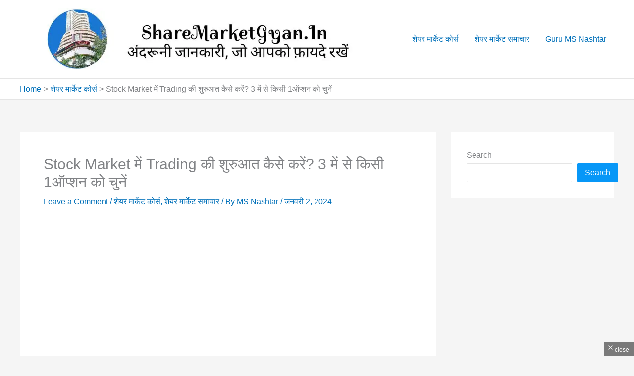

--- FILE ---
content_type: text/html; charset=UTF-8
request_url: https://sharemarketgyan.in/stock-market-me-trading-kaise-kare/
body_size: 59256
content:
<!DOCTYPE html>
<html lang="hi-IN">
<head><meta charset="UTF-8"><script>if(navigator.userAgent.match(/MSIE|Internet Explorer/i)||navigator.userAgent.match(/Trident\/7\..*?rv:11/i)){var href=document.location.href;if(!href.match(/[?&]nowprocket/)){if(href.indexOf("?")==-1){if(href.indexOf("#")==-1){document.location.href=href+"?nowprocket=1"}else{document.location.href=href.replace("#","?nowprocket=1#")}}else{if(href.indexOf("#")==-1){document.location.href=href+"&nowprocket=1"}else{document.location.href=href.replace("#","&nowprocket=1#")}}}}</script><script>class RocketLazyLoadScripts{constructor(){this.v="1.2.3",this.triggerEvents=["keydown","mousedown","mousemove","touchmove","touchstart","touchend","wheel"],this.userEventHandler=this._triggerListener.bind(this),this.touchStartHandler=this._onTouchStart.bind(this),this.touchMoveHandler=this._onTouchMove.bind(this),this.touchEndHandler=this._onTouchEnd.bind(this),this.clickHandler=this._onClick.bind(this),this.interceptedClicks=[],window.addEventListener("pageshow",t=>{this.persisted=t.persisted}),window.addEventListener("DOMContentLoaded",()=>{this._preconnect3rdParties()}),this.delayedScripts={normal:[],async:[],defer:[]},this.trash=[],this.allJQueries=[]}_addUserInteractionListener(t){if(document.hidden){t._triggerListener();return}this.triggerEvents.forEach(e=>window.addEventListener(e,t.userEventHandler,{passive:!0})),window.addEventListener("touchstart",t.touchStartHandler,{passive:!0}),window.addEventListener("mousedown",t.touchStartHandler),document.addEventListener("visibilitychange",t.userEventHandler)}_removeUserInteractionListener(){this.triggerEvents.forEach(t=>window.removeEventListener(t,this.userEventHandler,{passive:!0})),document.removeEventListener("visibilitychange",this.userEventHandler)}_onTouchStart(t){"HTML"!==t.target.tagName&&(window.addEventListener("touchend",this.touchEndHandler),window.addEventListener("mouseup",this.touchEndHandler),window.addEventListener("touchmove",this.touchMoveHandler,{passive:!0}),window.addEventListener("mousemove",this.touchMoveHandler),t.target.addEventListener("click",this.clickHandler),this._renameDOMAttribute(t.target,"onclick","rocket-onclick"),this._pendingClickStarted())}_onTouchMove(t){window.removeEventListener("touchend",this.touchEndHandler),window.removeEventListener("mouseup",this.touchEndHandler),window.removeEventListener("touchmove",this.touchMoveHandler,{passive:!0}),window.removeEventListener("mousemove",this.touchMoveHandler),t.target.removeEventListener("click",this.clickHandler),this._renameDOMAttribute(t.target,"rocket-onclick","onclick"),this._pendingClickFinished()}_onTouchEnd(t){window.removeEventListener("touchend",this.touchEndHandler),window.removeEventListener("mouseup",this.touchEndHandler),window.removeEventListener("touchmove",this.touchMoveHandler,{passive:!0}),window.removeEventListener("mousemove",this.touchMoveHandler)}_onClick(t){t.target.removeEventListener("click",this.clickHandler),this._renameDOMAttribute(t.target,"rocket-onclick","onclick"),this.interceptedClicks.push(t),t.preventDefault(),t.stopPropagation(),t.stopImmediatePropagation(),this._pendingClickFinished()}_replayClicks(){window.removeEventListener("touchstart",this.touchStartHandler,{passive:!0}),window.removeEventListener("mousedown",this.touchStartHandler),this.interceptedClicks.forEach(t=>{t.target.dispatchEvent(new MouseEvent("click",{view:t.view,bubbles:!0,cancelable:!0}))})}_waitForPendingClicks(){return new Promise(t=>{this._isClickPending?this._pendingClickFinished=t:t()})}_pendingClickStarted(){this._isClickPending=!0}_pendingClickFinished(){this._isClickPending=!1}_renameDOMAttribute(t,e,r){t.hasAttribute&&t.hasAttribute(e)&&(event.target.setAttribute(r,event.target.getAttribute(e)),event.target.removeAttribute(e))}_triggerListener(){this._removeUserInteractionListener(this),"loading"===document.readyState?document.addEventListener("DOMContentLoaded",this._loadEverythingNow.bind(this)):this._loadEverythingNow()}_preconnect3rdParties(){let t=[];document.querySelectorAll("script[type=rocketlazyloadscript]").forEach(e=>{if(e.hasAttribute("src")){let r=new URL(e.src).origin;r!==location.origin&&t.push({src:r,crossOrigin:e.crossOrigin||"module"===e.getAttribute("data-rocket-type")})}}),t=[...new Map(t.map(t=>[JSON.stringify(t),t])).values()],this._batchInjectResourceHints(t,"preconnect")}async _loadEverythingNow(){this.lastBreath=Date.now(),this._delayEventListeners(this),this._delayJQueryReady(this),this._handleDocumentWrite(),this._registerAllDelayedScripts(),this._preloadAllScripts(),await this._loadScriptsFromList(this.delayedScripts.normal),await this._loadScriptsFromList(this.delayedScripts.defer),await this._loadScriptsFromList(this.delayedScripts.async);try{await this._triggerDOMContentLoaded(),await this._triggerWindowLoad()}catch(t){console.error(t)}window.dispatchEvent(new Event("rocket-allScriptsLoaded")),this._waitForPendingClicks().then(()=>{this._replayClicks()}),this._emptyTrash()}_registerAllDelayedScripts(){document.querySelectorAll("script[type=rocketlazyloadscript]").forEach(t=>{t.hasAttribute("data-rocket-src")?t.hasAttribute("async")&&!1!==t.async?this.delayedScripts.async.push(t):t.hasAttribute("defer")&&!1!==t.defer||"module"===t.getAttribute("data-rocket-type")?this.delayedScripts.defer.push(t):this.delayedScripts.normal.push(t):this.delayedScripts.normal.push(t)})}async _transformScript(t){return new Promise((await this._littleBreath(),navigator.userAgent.indexOf("Firefox/")>0||""===navigator.vendor)?e=>{let r=document.createElement("script");[...t.attributes].forEach(t=>{let e=t.nodeName;"type"!==e&&("data-rocket-type"===e&&(e="type"),"data-rocket-src"===e&&(e="src"),r.setAttribute(e,t.nodeValue))}),t.text&&(r.text=t.text),r.hasAttribute("src")?(r.addEventListener("load",e),r.addEventListener("error",e)):(r.text=t.text,e());try{t.parentNode.replaceChild(r,t)}catch(i){e()}}:async e=>{function r(){t.setAttribute("data-rocket-status","failed"),e()}try{let i=t.getAttribute("data-rocket-type"),n=t.getAttribute("data-rocket-src");t.text,i?(t.type=i,t.removeAttribute("data-rocket-type")):t.removeAttribute("type"),t.addEventListener("load",function r(){t.setAttribute("data-rocket-status","executed"),e()}),t.addEventListener("error",r),n?(t.removeAttribute("data-rocket-src"),t.src=n):t.src="data:text/javascript;base64,"+window.btoa(unescape(encodeURIComponent(t.text)))}catch(s){r()}})}async _loadScriptsFromList(t){let e=t.shift();return e&&e.isConnected?(await this._transformScript(e),this._loadScriptsFromList(t)):Promise.resolve()}_preloadAllScripts(){this._batchInjectResourceHints([...this.delayedScripts.normal,...this.delayedScripts.defer,...this.delayedScripts.async],"preload")}_batchInjectResourceHints(t,e){var r=document.createDocumentFragment();t.forEach(t=>{let i=t.getAttribute&&t.getAttribute("data-rocket-src")||t.src;if(i){let n=document.createElement("link");n.href=i,n.rel=e,"preconnect"!==e&&(n.as="script"),t.getAttribute&&"module"===t.getAttribute("data-rocket-type")&&(n.crossOrigin=!0),t.crossOrigin&&(n.crossOrigin=t.crossOrigin),t.integrity&&(n.integrity=t.integrity),r.appendChild(n),this.trash.push(n)}}),document.head.appendChild(r)}_delayEventListeners(t){let e={};function r(t,r){!function t(r){!e[r]&&(e[r]={originalFunctions:{add:r.addEventListener,remove:r.removeEventListener},eventsToRewrite:[]},r.addEventListener=function(){arguments[0]=i(arguments[0]),e[r].originalFunctions.add.apply(r,arguments)},r.removeEventListener=function(){arguments[0]=i(arguments[0]),e[r].originalFunctions.remove.apply(r,arguments)});function i(t){return e[r].eventsToRewrite.indexOf(t)>=0?"rocket-"+t:t}}(t),e[t].eventsToRewrite.push(r)}function i(t,e){let r=t[e];Object.defineProperty(t,e,{get:()=>r||function(){},set(i){t["rocket"+e]=r=i}})}r(document,"DOMContentLoaded"),r(window,"DOMContentLoaded"),r(window,"load"),r(window,"pageshow"),r(document,"readystatechange"),i(document,"onreadystatechange"),i(window,"onload"),i(window,"onpageshow")}_delayJQueryReady(t){let e;function r(r){if(r&&r.fn&&!t.allJQueries.includes(r)){r.fn.ready=r.fn.init.prototype.ready=function(e){return t.domReadyFired?e.bind(document)(r):document.addEventListener("rocket-DOMContentLoaded",()=>e.bind(document)(r)),r([])};let i=r.fn.on;r.fn.on=r.fn.init.prototype.on=function(){if(this[0]===window){function t(t){return t.split(" ").map(t=>"load"===t||0===t.indexOf("load.")?"rocket-jquery-load":t).join(" ")}"string"==typeof arguments[0]||arguments[0]instanceof String?arguments[0]=t(arguments[0]):"object"==typeof arguments[0]&&Object.keys(arguments[0]).forEach(e=>{let r=arguments[0][e];delete arguments[0][e],arguments[0][t(e)]=r})}return i.apply(this,arguments),this},t.allJQueries.push(r)}e=r}r(window.jQuery),Object.defineProperty(window,"jQuery",{get:()=>e,set(t){r(t)}})}async _triggerDOMContentLoaded(){this.domReadyFired=!0,await this._littleBreath(),document.dispatchEvent(new Event("rocket-DOMContentLoaded")),await this._littleBreath(),window.dispatchEvent(new Event("rocket-DOMContentLoaded")),await this._littleBreath(),document.dispatchEvent(new Event("rocket-readystatechange")),await this._littleBreath(),document.rocketonreadystatechange&&document.rocketonreadystatechange()}async _triggerWindowLoad(){await this._littleBreath(),window.dispatchEvent(new Event("rocket-load")),await this._littleBreath(),window.rocketonload&&window.rocketonload(),await this._littleBreath(),this.allJQueries.forEach(t=>t(window).trigger("rocket-jquery-load")),await this._littleBreath();let t=new Event("rocket-pageshow");t.persisted=this.persisted,window.dispatchEvent(t),await this._littleBreath(),window.rocketonpageshow&&window.rocketonpageshow({persisted:this.persisted})}_handleDocumentWrite(){let t=new Map;document.write=document.writeln=function(e){let r=document.currentScript;r||console.error("WPRocket unable to document.write this: "+e);let i=document.createRange(),n=r.parentElement,s=t.get(r);void 0===s&&(s=r.nextSibling,t.set(r,s));let a=document.createDocumentFragment();i.setStart(a,0),a.appendChild(i.createContextualFragment(e)),n.insertBefore(a,s)}}async _littleBreath(){Date.now()-this.lastBreath>45&&(await this._requestAnimFrame(),this.lastBreath=Date.now())}async _requestAnimFrame(){return document.hidden?new Promise(t=>setTimeout(t)):new Promise(t=>requestAnimationFrame(t))}_emptyTrash(){this.trash.forEach(t=>t.remove())}static run(){let t=new RocketLazyLoadScripts;t._addUserInteractionListener(t)}}RocketLazyLoadScripts.run();</script>

<meta name="viewport" content="width=device-width, initial-scale=1">
	<link rel="profile" href="https://gmpg.org/xfn/11"> 
	<meta name='robots' content='index, follow, max-image-preview:large, max-snippet:-1, max-video-preview:-1' />

	<!-- This site is optimized with the Yoast SEO plugin v26.7 - https://yoast.com/wordpress/plugins/seo/ -->
	<title>Stock Market में Trading की शुरुआत कैसे करें? 3 में से किसी 1ऑप्शन को चुनें</title>
	<meta name="description" content="शेयर मार्केट के कई फंडामेंटल हैं, जैसे फेस वैल्यू, पीबी व पीई अनुपात को भी जरूर चेक करना चाहिए. याद रखिए शेयर मार्केट कोई जुआ का खेल नहीं है." />
	<link rel="canonical" href="https://sharemarketgyan.in/stock-market-me-trading-kaise-kare/" />
	<meta property="og:locale" content="hi_IN" />
	<meta property="og:type" content="article" />
	<meta property="og:title" content="Stock Market में Trading की शुरुआत कैसे करें? 3 में से किसी 1ऑप्शन को चुनें" />
	<meta property="og:description" content="शेयर मार्केट के कई फंडामेंटल हैं, जैसे फेस वैल्यू, पीबी व पीई अनुपात को भी जरूर चेक करना चाहिए. याद रखिए शेयर मार्केट कोई जुआ का खेल नहीं है." />
	<meta property="og:url" content="https://sharemarketgyan.in/stock-market-me-trading-kaise-kare/" />
	<meta property="og:site_name" content="Share Market Gyan" />
	<meta property="article:publisher" content="https://www.facebook.com/sharemarketgyan.in/" />
	<meta property="article:published_time" content="2024-01-02T16:47:54+00:00" />
	<meta property="og:image" content="https://sharemarketgyan.in/wp-content/uploads/2021/08/शेयर-मार्केट-में-ट्रेडिंग-की-शुरुआत-कैसे-करें.jpg" />
	<meta property="og:image:width" content="1080" />
	<meta property="og:image:height" content="800" />
	<meta property="og:image:type" content="image/jpeg" />
	<meta name="author" content="MS Nashtar" />
	<meta name="twitter:card" content="summary_large_image" />
	<meta name="twitter:creator" content="@https://x.com/Kulhaiyacom" />
	<meta name="twitter:site" content="@kulhaiyacom" />
	<meta name="twitter:label1" content="द्वारा लिखित" />
	<meta name="twitter:data1" content="MS Nashtar" />
	<meta name="twitter:label2" content="अनुमानित पढ़ने का समय" />
	<meta name="twitter:data2" content="8 मिनट" />
	<script type="application/ld+json" class="yoast-schema-graph">{"@context":"https://schema.org","@graph":[{"@type":"Article","@id":"https://sharemarketgyan.in/stock-market-me-trading-kaise-kare/#article","isPartOf":{"@id":"https://sharemarketgyan.in/stock-market-me-trading-kaise-kare/"},"author":{"name":"MS Nashtar","@id":"https://sharemarketgyan.in/#/schema/person/3473926e9a775a186ca63b899dce7acc"},"headline":"Stock Market में Trading की शुरुआत कैसे करें? 3 में से किसी 1ऑप्शन को चुनें","datePublished":"2024-01-02T16:47:54+00:00","mainEntityOfPage":{"@id":"https://sharemarketgyan.in/stock-market-me-trading-kaise-kare/"},"wordCount":19,"commentCount":0,"publisher":{"@id":"https://sharemarketgyan.in/#organization"},"image":{"@id":"https://sharemarketgyan.in/stock-market-me-trading-kaise-kare/#primaryimage"},"thumbnailUrl":"https://sharemarketgyan.in/wp-content/uploads/2021/08/शेयर-मार्केट-में-ट्रेडिंग-की-शुरुआत-कैसे-करें.jpg","articleSection":["शेयर मार्केट कोर्स","शेयर मार्केट समाचार"],"inLanguage":"hi-IN","potentialAction":[{"@type":"CommentAction","name":"Comment","target":["https://sharemarketgyan.in/stock-market-me-trading-kaise-kare/#respond"]}]},{"@type":"WebPage","@id":"https://sharemarketgyan.in/stock-market-me-trading-kaise-kare/","url":"https://sharemarketgyan.in/stock-market-me-trading-kaise-kare/","name":"Stock Market में Trading की शुरुआत कैसे करें? 3 में से किसी 1ऑप्शन को चुनें","isPartOf":{"@id":"https://sharemarketgyan.in/#website"},"primaryImageOfPage":{"@id":"https://sharemarketgyan.in/stock-market-me-trading-kaise-kare/#primaryimage"},"image":{"@id":"https://sharemarketgyan.in/stock-market-me-trading-kaise-kare/#primaryimage"},"thumbnailUrl":"https://sharemarketgyan.in/wp-content/uploads/2021/08/शेयर-मार्केट-में-ट्रेडिंग-की-शुरुआत-कैसे-करें.jpg","datePublished":"2024-01-02T16:47:54+00:00","description":"शेयर मार्केट के कई फंडामेंटल हैं, जैसे फेस वैल्यू, पीबी व पीई अनुपात को भी जरूर चेक करना चाहिए. याद रखिए शेयर मार्केट कोई जुआ का खेल नहीं है.","breadcrumb":{"@id":"https://sharemarketgyan.in/stock-market-me-trading-kaise-kare/#breadcrumb"},"inLanguage":"hi-IN","potentialAction":[{"@type":"ReadAction","target":["https://sharemarketgyan.in/stock-market-me-trading-kaise-kare/"]}]},{"@type":"ImageObject","inLanguage":"hi-IN","@id":"https://sharemarketgyan.in/stock-market-me-trading-kaise-kare/#primaryimage","url":"https://sharemarketgyan.in/wp-content/uploads/2021/08/शेयर-मार्केट-में-ट्रेडिंग-की-शुरुआत-कैसे-करें.jpg","contentUrl":"https://sharemarketgyan.in/wp-content/uploads/2021/08/शेयर-मार्केट-में-ट्रेडिंग-की-शुरुआत-कैसे-करें.jpg","width":1080,"height":800,"caption":"मार्केट में ट्रेडिंग की शुरुआत कैसे करें"},{"@type":"BreadcrumbList","@id":"https://sharemarketgyan.in/stock-market-me-trading-kaise-kare/#breadcrumb","itemListElement":[{"@type":"ListItem","position":1,"name":"Home","item":"https://sharemarketgyan.in/"},{"@type":"ListItem","position":2,"name":"Stock Market में Trading की शुरुआत कैसे करें? 3 में से किसी 1ऑप्शन को चुनें"}]},{"@type":"WebSite","@id":"https://sharemarketgyan.in/#website","url":"https://sharemarketgyan.in/","name":"शेयर मार्केट ज्ञान","description":"अंदरूनी जानकारी, जो आपको फायदे में रखें","publisher":{"@id":"https://sharemarketgyan.in/#organization"},"alternateName":"Share Market Gyan","potentialAction":[{"@type":"SearchAction","target":{"@type":"EntryPoint","urlTemplate":"https://sharemarketgyan.in/?s={search_term_string}"},"query-input":{"@type":"PropertyValueSpecification","valueRequired":true,"valueName":"search_term_string"}}],"inLanguage":"hi-IN"},{"@type":"Organization","@id":"https://sharemarketgyan.in/#organization","name":"शेयर मार्केट ज्ञान","alternateName":"Share Market Gyan","url":"https://sharemarketgyan.in/","logo":{"@type":"ImageObject","inLanguage":"hi-IN","@id":"https://sharemarketgyan.in/#/schema/logo/image/","url":"https://sharemarketgyan.in/wp-content/uploads/2022/12/sharemarketgyan.in-favicon.jpg","contentUrl":"https://sharemarketgyan.in/wp-content/uploads/2022/12/sharemarketgyan.in-favicon.jpg","width":1080,"height":1080,"caption":"शेयर मार्केट ज्ञान"},"image":{"@id":"https://sharemarketgyan.in/#/schema/logo/image/"},"sameAs":["https://www.facebook.com/sharemarketgyan.in/","https://x.com/kulhaiyacom","https://www.instagram.com/kulhaiya/","https://www.linkedin.com/in/kulhaiya-awaaz-hindi-news-351b58104","https://myspace.com/kulhaiya","https://www.pinterest.com/kulhaiya/","https://www.youtube.com/c/Kulhaiyacom"]},{"@type":"Person","@id":"https://sharemarketgyan.in/#/schema/person/3473926e9a775a186ca63b899dce7acc","name":"MS Nashtar","image":{"@type":"ImageObject","inLanguage":"hi-IN","@id":"https://sharemarketgyan.in/#/schema/person/image/","url":"https://secure.gravatar.com/avatar/ff668683488110e29cc964505bd0d63632c85d3bdcdc4b2bd6d291ef61d197b2?s=96&r=g","contentUrl":"https://secure.gravatar.com/avatar/ff668683488110e29cc964505bd0d63632c85d3bdcdc4b2bd6d291ef61d197b2?s=96&r=g","caption":"MS Nashtar"},"description":"शेयर मार्केट की इस खास वेबसाइट पर आपका स्वागत है! मैं एम. एस. नशतर, और यह वेबसाइट खासतौर पर निवेशकों के लिए बनाई गई है, ताकि आपका हर निवेश सफल हो। धन्यवाद!","sameAs":["https://www.instagram.com/kulhaiya_gardening/","https://pin.it/3Szq7eeGu","https://x.com/https://x.com/Kulhaiyacom"],"url":"https://sharemarketgyan.in/author/msnashtar/"}]}</script>
	<!-- / Yoast SEO plugin. -->


<link rel="alternate" type="application/rss+xml" title="Share Market Gyan &raquo; फ़ीड" href="https://sharemarketgyan.in/feed/" />
<link rel="alternate" type="application/rss+xml" title="Share Market Gyan &raquo; टिप्पणी फ़ीड" href="https://sharemarketgyan.in/comments/feed/" />
<link rel="alternate" type="application/rss+xml" title="Share Market Gyan &raquo; Stock Market में Trading की शुरुआत कैसे करें? 3 में से किसी 1ऑप्शन को चुनें टिप्पणी फ़ीड" href="https://sharemarketgyan.in/stock-market-me-trading-kaise-kare/feed/" />
<link rel="alternate" title="oEmbed (JSON)" type="application/json+oembed" href="https://sharemarketgyan.in/wp-json/oembed/1.0/embed?url=https%3A%2F%2Fsharemarketgyan.in%2Fstock-market-me-trading-kaise-kare%2F" />
<link rel="alternate" title="oEmbed (XML)" type="text/xml+oembed" href="https://sharemarketgyan.in/wp-json/oembed/1.0/embed?url=https%3A%2F%2Fsharemarketgyan.in%2Fstock-market-me-trading-kaise-kare%2F&#038;format=xml" />
<style id='wp-img-auto-sizes-contain-inline-css'>
img:is([sizes=auto i],[sizes^="auto," i]){contain-intrinsic-size:3000px 1500px}
/*# sourceURL=wp-img-auto-sizes-contain-inline-css */
</style>
<link rel='stylesheet' id='astra-theme-css-css' href='https://sharemarketgyan.in/wp-content/themes/astra/assets/css/minified/main.min.css?ver=4.12.0' media='all' />
<style id='astra-theme-css-inline-css'>
:root{--ast-post-nav-space:0;--ast-container-default-xlg-padding:3em;--ast-container-default-lg-padding:3em;--ast-container-default-slg-padding:2em;--ast-container-default-md-padding:3em;--ast-container-default-sm-padding:3em;--ast-container-default-xs-padding:2.4em;--ast-container-default-xxs-padding:1.8em;--ast-code-block-background:#EEEEEE;--ast-comment-inputs-background:#FAFAFA;--ast-normal-container-width:1200px;--ast-narrow-container-width:750px;--ast-blog-title-font-weight:normal;--ast-blog-meta-weight:inherit;--ast-global-color-primary:var(--ast-global-color-5);--ast-global-color-secondary:var(--ast-global-color-4);--ast-global-color-alternate-background:var(--ast-global-color-7);--ast-global-color-subtle-background:var(--ast-global-color-6);--ast-bg-style-guide:var( --ast-global-color-secondary,--ast-global-color-5 );--ast-shadow-style-guide:0px 0px 4px 0 #00000057;--ast-global-dark-bg-style:#fff;--ast-global-dark-lfs:#fbfbfb;--ast-widget-bg-color:#fafafa;--ast-wc-container-head-bg-color:#fbfbfb;--ast-title-layout-bg:#eeeeee;--ast-search-border-color:#e7e7e7;--ast-lifter-hover-bg:#e6e6e6;--ast-gallery-block-color:#000;--srfm-color-input-label:var(--ast-global-color-2);}html{font-size:100%;}a{color:var(--ast-global-color-0);}a:hover,a:focus{color:var(--ast-global-color-1);}body,button,input,select,textarea,.ast-button,.ast-custom-button{font-family:-apple-system,BlinkMacSystemFont,Segoe UI,Roboto,Oxygen-Sans,Ubuntu,Cantarell,Helvetica Neue,sans-serif;font-weight:400;font-size:16px;font-size:1rem;}blockquote{color:#000000;}h1,h2,h3,h4,h5,h6,.entry-content :where(h1,h2,h3,h4,h5,h6),.site-title,.site-title a{font-weight:600;}.ast-site-identity .site-title a{color:var(--ast-global-color-2);}.site-title{font-size:35px;font-size:2.1875rem;display:none;}.site-header .site-description{font-size:15px;font-size:0.9375rem;display:none;}.entry-title{font-size:26px;font-size:1.625rem;}.archive .ast-article-post .ast-article-inner,.blog .ast-article-post .ast-article-inner,.archive .ast-article-post .ast-article-inner:hover,.blog .ast-article-post .ast-article-inner:hover{overflow:hidden;}h1,.entry-content :where(h1){font-size:54px;font-size:3.375rem;font-weight:600;line-height:1.4em;}h2,.entry-content :where(h2){font-size:42px;font-size:2.625rem;font-weight:normal;line-height:1.3em;}h3,.entry-content :where(h3){font-size:32px;font-size:2rem;font-weight:normal;line-height:1.3em;}h4,.entry-content :where(h4){font-size:24px;font-size:1.5rem;line-height:1.2em;font-weight:normal;}h5,.entry-content :where(h5){font-size:20px;font-size:1.25rem;line-height:1.2em;font-weight:600;}h6,.entry-content :where(h6){font-size:15px;font-size:0.9375rem;line-height:1.25em;font-weight:600;}::selection{background-color:#0797f7;color:#ffffff;}body,h1,h2,h3,h4,h5,h6,.entry-title a,.entry-content :where(h1,h2,h3,h4,h5,h6){color:#1e1f1f;}.tagcloud a:hover,.tagcloud a:focus,.tagcloud a.current-item{color:#ffffff;border-color:var(--ast-global-color-0);background-color:var(--ast-global-color-0);}input:focus,input[type="text"]:focus,input[type="email"]:focus,input[type="url"]:focus,input[type="password"]:focus,input[type="reset"]:focus,input[type="search"]:focus,textarea:focus{border-color:var(--ast-global-color-0);}input[type="radio"]:checked,input[type=reset],input[type="checkbox"]:checked,input[type="checkbox"]:hover:checked,input[type="checkbox"]:focus:checked,input[type=range]::-webkit-slider-thumb{border-color:var(--ast-global-color-0);background-color:var(--ast-global-color-0);box-shadow:none;}.site-footer a:hover + .post-count,.site-footer a:focus + .post-count{background:var(--ast-global-color-0);border-color:var(--ast-global-color-0);}.single .nav-links .nav-previous,.single .nav-links .nav-next{color:var(--ast-global-color-0);}.entry-meta,.entry-meta *{line-height:1.45;color:var(--ast-global-color-0);}.entry-meta a:not(.ast-button):hover,.entry-meta a:not(.ast-button):hover *,.entry-meta a:not(.ast-button):focus,.entry-meta a:not(.ast-button):focus *,.page-links > .page-link,.page-links .page-link:hover,.post-navigation a:hover{color:var(--ast-global-color-1);}#cat option,.secondary .calendar_wrap thead a,.secondary .calendar_wrap thead a:visited{color:var(--ast-global-color-0);}.secondary .calendar_wrap #today,.ast-progress-val span{background:var(--ast-global-color-0);}.secondary a:hover + .post-count,.secondary a:focus + .post-count{background:var(--ast-global-color-0);border-color:var(--ast-global-color-0);}.calendar_wrap #today > a{color:#ffffff;}.page-links .page-link,.single .post-navigation a{color:var(--ast-global-color-0);}.ast-search-menu-icon .search-form button.search-submit{padding:0 4px;}.ast-search-menu-icon form.search-form{padding-right:0;}.ast-search-menu-icon.slide-search input.search-field{width:0;}.ast-header-search .ast-search-menu-icon.ast-dropdown-active .search-form,.ast-header-search .ast-search-menu-icon.ast-dropdown-active .search-field:focus{transition:all 0.2s;}.search-form input.search-field:focus{outline:none;}.ast-archive-title{color:var(--ast-global-color-8);}.widget-title,.widget .wp-block-heading{font-size:22px;font-size:1.375rem;color:var(--ast-global-color-8);}#secondary,#secondary button,#secondary input,#secondary select,#secondary textarea{font-size:16px;font-size:1rem;}.ast-search-menu-icon.slide-search a:focus-visible:focus-visible,.astra-search-icon:focus-visible,#close:focus-visible,a:focus-visible,.ast-menu-toggle:focus-visible,.site .skip-link:focus-visible,.wp-block-loginout input:focus-visible,.wp-block-search.wp-block-search__button-inside .wp-block-search__inside-wrapper,.ast-header-navigation-arrow:focus-visible,.ast-orders-table__row .ast-orders-table__cell:focus-visible,a#ast-apply-coupon:focus-visible,#ast-apply-coupon:focus-visible,#close:focus-visible,.button.search-submit:focus-visible,#search_submit:focus,.normal-search:focus-visible,.ast-header-account-wrap:focus-visible,.astra-cart-drawer-close:focus,.ast-single-variation:focus,.ast-button:focus,.ast-builder-button-wrap:has(.ast-custom-button-link:focus),.ast-builder-button-wrap .ast-custom-button-link:focus{outline-style:dotted;outline-color:inherit;outline-width:thin;}input:focus,input[type="text"]:focus,input[type="email"]:focus,input[type="url"]:focus,input[type="password"]:focus,input[type="reset"]:focus,input[type="search"]:focus,input[type="number"]:focus,textarea:focus,.wp-block-search__input:focus,[data-section="section-header-mobile-trigger"] .ast-button-wrap .ast-mobile-menu-trigger-minimal:focus,.ast-mobile-popup-drawer.active .menu-toggle-close:focus,#ast-scroll-top:focus,#coupon_code:focus,#ast-coupon-code:focus{border-style:dotted;border-color:inherit;border-width:thin;}input{outline:none;}.site-logo-img img{ transition:all 0.2s linear;}body .ast-oembed-container *{position:absolute;top:0;width:100%;height:100%;left:0;}body .wp-block-embed-pocket-casts .ast-oembed-container *{position:unset;}.ast-single-post-featured-section + article {margin-top: 2em;}.site-content .ast-single-post-featured-section img {width: 100%;overflow: hidden;object-fit: cover;}.site > .ast-single-related-posts-container {margin-top: 0;}@media (min-width: 922px) {.ast-desktop .ast-container--narrow {max-width: var(--ast-narrow-container-width);margin: 0 auto;}}#secondary {margin: 4em 0 2.5em;word-break: break-word;line-height: 2;}#secondary li {margin-bottom: 0.75em;}#secondary li:last-child {margin-bottom: 0;}@media (max-width: 768px) {.js_active .ast-plain-container.ast-single-post #secondary {margin-top: 1.5em;}}.ast-separate-container.ast-two-container #secondary .widget {background-color: #fff;padding: 2em;margin-bottom: 2em;}@media (min-width: 993px) {.ast-left-sidebar #secondary {padding-right: 60px;}.ast-right-sidebar #secondary {padding-left: 60px;}}@media (max-width: 993px) {.ast-right-sidebar #secondary {padding-left: 30px;}.ast-left-sidebar #secondary {padding-right: 30px;}}@media (min-width: 993px) {.ast-page-builder-template.ast-left-sidebar #secondary {padding-left: 60px;}.ast-page-builder-template.ast-right-sidebar #secondary {padding-right: 60px;}}@media (max-width: 993px) {.ast-page-builder-template.ast-right-sidebar #secondary {padding-right: 30px;}.ast-page-builder-template.ast-left-sidebar #secondary {padding-left: 30px;}}@media (max-width:921.9px){#ast-desktop-header{display:none;}}@media (min-width:922px){#ast-mobile-header{display:none;}}@media( max-width: 420px ) {.single .nav-links .nav-previous,.single .nav-links .nav-next {width: 100%;text-align: center;}}.wp-block-buttons.aligncenter{justify-content:center;}@media (max-width:921px){.ast-theme-transparent-header #primary,.ast-theme-transparent-header #secondary{padding:0;}}@media (max-width:921px){.ast-plain-container.ast-no-sidebar #primary{padding:0;}}.ast-plain-container.ast-no-sidebar #primary{margin-top:0;margin-bottom:0;}@media (min-width:1200px){.ast-plain-container.ast-no-sidebar #primary{margin-top:60px;margin-bottom:60px;}}.wp-block-button.is-style-outline .wp-block-button__link{border-color:#0797f7;}div.wp-block-button.is-style-outline > .wp-block-button__link:not(.has-text-color),div.wp-block-button.wp-block-button__link.is-style-outline:not(.has-text-color){color:#0797f7;}.wp-block-button.is-style-outline .wp-block-button__link:hover,.wp-block-buttons .wp-block-button.is-style-outline .wp-block-button__link:focus,.wp-block-buttons .wp-block-button.is-style-outline > .wp-block-button__link:not(.has-text-color):hover,.wp-block-buttons .wp-block-button.wp-block-button__link.is-style-outline:not(.has-text-color):hover{color:#ffffff;background-color:var(--ast-global-color-1);border-color:var(--ast-global-color-1);}.post-page-numbers.current .page-link,.ast-pagination .page-numbers.current{color:#ffffff;border-color:#0797f7;background-color:#0797f7;}.wp-block-button.is-style-outline .wp-block-button__link.wp-element-button,.ast-outline-button{border-color:#0797f7;font-family:inherit;font-weight:inherit;line-height:1em;}.wp-block-buttons .wp-block-button.is-style-outline > .wp-block-button__link:not(.has-text-color),.wp-block-buttons .wp-block-button.wp-block-button__link.is-style-outline:not(.has-text-color),.ast-outline-button{color:#0797f7;}.wp-block-button.is-style-outline .wp-block-button__link:hover,.wp-block-buttons .wp-block-button.is-style-outline .wp-block-button__link:focus,.wp-block-buttons .wp-block-button.is-style-outline > .wp-block-button__link:not(.has-text-color):hover,.wp-block-buttons .wp-block-button.wp-block-button__link.is-style-outline:not(.has-text-color):hover,.ast-outline-button:hover,.ast-outline-button:focus,.wp-block-uagb-buttons-child .uagb-buttons-repeater.ast-outline-button:hover,.wp-block-uagb-buttons-child .uagb-buttons-repeater.ast-outline-button:focus{color:#ffffff;background-color:var(--ast-global-color-1);border-color:var(--ast-global-color-1);}.wp-block-button .wp-block-button__link.wp-element-button.is-style-outline:not(.has-background),.wp-block-button.is-style-outline>.wp-block-button__link.wp-element-button:not(.has-background),.ast-outline-button{background-color:transparent;}.entry-content[data-ast-blocks-layout] > figure{margin-bottom:1em;}h1.widget-title{font-weight:600;}h2.widget-title{font-weight:normal;}h3.widget-title{font-weight:normal;}#page{display:flex;flex-direction:column;min-height:100vh;}.ast-404-layout-1 h1.page-title{color:var(--ast-global-color-2);}.single .post-navigation a{line-height:1em;height:inherit;}.error-404 .page-sub-title{font-size:1.5rem;font-weight:inherit;}.search .site-content .content-area .search-form{margin-bottom:0;}#page .site-content{flex-grow:1;}.widget{margin-bottom:1.25em;}#secondary li{line-height:1.5em;}#secondary .wp-block-group h2{margin-bottom:0.7em;}#secondary h2{font-size:1.7rem;}.ast-separate-container .ast-article-post,.ast-separate-container .ast-article-single,.ast-separate-container .comment-respond{padding:3em;}.ast-separate-container .ast-article-single .ast-article-single{padding:0;}.ast-article-single .wp-block-post-template-is-layout-grid{padding-left:0;}.ast-separate-container .comments-title,.ast-narrow-container .comments-title{padding:1.5em 2em;}.ast-page-builder-template .comment-form-textarea,.ast-comment-formwrap .ast-grid-common-col{padding:0;}.ast-comment-formwrap{padding:0;display:inline-flex;column-gap:20px;width:100%;margin-left:0;margin-right:0;}.comments-area textarea#comment:focus,.comments-area textarea#comment:active,.comments-area .ast-comment-formwrap input[type="text"]:focus,.comments-area .ast-comment-formwrap input[type="text"]:active {box-shadow:none;outline:none;}.archive.ast-page-builder-template .entry-header{margin-top:2em;}.ast-page-builder-template .ast-comment-formwrap{width:100%;}.entry-title{margin-bottom:0.5em;}.ast-archive-description p{font-size:inherit;font-weight:inherit;line-height:inherit;}.ast-separate-container .ast-comment-list li.depth-1,.hentry{margin-bottom:2em;}@media (min-width:921px){.ast-left-sidebar.ast-page-builder-template #secondary,.archive.ast-right-sidebar.ast-page-builder-template .site-main{padding-left:20px;padding-right:20px;}}@media (max-width:544px){.ast-comment-formwrap.ast-row{column-gap:10px;display:inline-block;}#ast-commentform .ast-grid-common-col{position:relative;width:100%;}}@media (min-width:1201px){.ast-separate-container .ast-article-post,.ast-separate-container .ast-article-single,.ast-separate-container .ast-author-box,.ast-separate-container .ast-404-layout-1,.ast-separate-container .no-results{padding:3em;}}@media (max-width:921px){.ast-left-sidebar #content > .ast-container{display:flex;flex-direction:column-reverse;width:100%;}}@media (max-width:921px){#secondary.secondary{padding-top:0;}.ast-separate-container.ast-right-sidebar #secondary{padding-left:1em;padding-right:1em;}.ast-separate-container.ast-two-container #secondary{padding-left:0;padding-right:0;}.ast-page-builder-template .entry-header #secondary,.ast-page-builder-template #secondary{margin-top:1.5em;}}@media (max-width:921px){.ast-right-sidebar #primary{padding-right:0;}.ast-page-builder-template.ast-left-sidebar #secondary,.ast-page-builder-template.ast-right-sidebar #secondary{padding-right:20px;padding-left:20px;}.ast-right-sidebar #secondary,.ast-left-sidebar #primary{padding-left:0;}.ast-left-sidebar #secondary{padding-right:0;}}@media (min-width:922px){.ast-separate-container.ast-right-sidebar #primary,.ast-separate-container.ast-left-sidebar #primary{border:0;}.search-no-results.ast-separate-container #primary{margin-bottom:4em;}}@media (min-width:922px){.ast-right-sidebar #primary{border-right:1px solid var(--ast-border-color);}.ast-left-sidebar #primary{border-left:1px solid var(--ast-border-color);}.ast-right-sidebar #secondary{border-left:1px solid var(--ast-border-color);margin-left:-1px;}.ast-left-sidebar #secondary{border-right:1px solid var(--ast-border-color);margin-right:-1px;}.ast-separate-container.ast-two-container.ast-right-sidebar #secondary{padding-left:30px;padding-right:0;}.ast-separate-container.ast-two-container.ast-left-sidebar #secondary{padding-right:30px;padding-left:0;}.ast-separate-container.ast-right-sidebar #secondary,.ast-separate-container.ast-left-sidebar #secondary{border:0;margin-left:auto;margin-right:auto;}.ast-separate-container.ast-two-container #secondary .widget:last-child{margin-bottom:0;}}.wp-block-button .wp-block-button__link{color:#ffffff;}.wp-block-button .wp-block-button__link:hover,.wp-block-button .wp-block-button__link:focus{color:#ffffff;background-color:var(--ast-global-color-1);border-color:var(--ast-global-color-1);}.wp-block-button .wp-block-button__link,.wp-block-search .wp-block-search__button,body .wp-block-file .wp-block-file__button{border-color:#0797f7;background-color:#0797f7;color:#ffffff;font-family:inherit;font-weight:inherit;line-height:1em;padding-top:15px;padding-right:30px;padding-bottom:15px;padding-left:30px;}@media (max-width:921px){.wp-block-button .wp-block-button__link,.wp-block-search .wp-block-search__button,body .wp-block-file .wp-block-file__button{padding-top:14px;padding-right:28px;padding-bottom:14px;padding-left:28px;}}@media (max-width:544px){.wp-block-button .wp-block-button__link,.wp-block-search .wp-block-search__button,body .wp-block-file .wp-block-file__button{padding-top:12px;padding-right:24px;padding-bottom:12px;padding-left:24px;}}.menu-toggle,button,.ast-button,.ast-custom-button,.button,input#submit,input[type="button"],input[type="submit"],input[type="reset"],form[CLASS*="wp-block-search__"].wp-block-search .wp-block-search__inside-wrapper .wp-block-search__button,body .wp-block-file .wp-block-file__button,.search .search-submit{border-style:solid;border-top-width:0;border-right-width:0;border-left-width:0;border-bottom-width:0;color:#ffffff;border-color:#0797f7;background-color:#0797f7;padding-top:15px;padding-right:30px;padding-bottom:15px;padding-left:30px;font-family:inherit;font-weight:inherit;line-height:1em;}button:focus,.menu-toggle:hover,button:hover,.ast-button:hover,.ast-custom-button:hover .button:hover,.ast-custom-button:hover ,input[type=reset]:hover,input[type=reset]:focus,input#submit:hover,input#submit:focus,input[type="button"]:hover,input[type="button"]:focus,input[type="submit"]:hover,input[type="submit"]:focus,form[CLASS*="wp-block-search__"].wp-block-search .wp-block-search__inside-wrapper .wp-block-search__button:hover,form[CLASS*="wp-block-search__"].wp-block-search .wp-block-search__inside-wrapper .wp-block-search__button:focus,body .wp-block-file .wp-block-file__button:hover,body .wp-block-file .wp-block-file__button:focus{color:#ffffff;background-color:var(--ast-global-color-1);border-color:var(--ast-global-color-1);}form[CLASS*="wp-block-search__"].wp-block-search .wp-block-search__inside-wrapper .wp-block-search__button.has-icon{padding-top:calc(15px - 3px);padding-right:calc(30px - 3px);padding-bottom:calc(15px - 3px);padding-left:calc(30px - 3px);}@media (max-width:921px){.menu-toggle,button,.ast-button,.ast-custom-button,.button,input#submit,input[type="button"],input[type="submit"],input[type="reset"],form[CLASS*="wp-block-search__"].wp-block-search .wp-block-search__inside-wrapper .wp-block-search__button,body .wp-block-file .wp-block-file__button,.search .search-submit{padding-top:14px;padding-right:28px;padding-bottom:14px;padding-left:28px;}}@media (max-width:544px){.menu-toggle,button,.ast-button,.ast-custom-button,.button,input#submit,input[type="button"],input[type="submit"],input[type="reset"],form[CLASS*="wp-block-search__"].wp-block-search .wp-block-search__inside-wrapper .wp-block-search__button,body .wp-block-file .wp-block-file__button,.search .search-submit{padding-top:12px;padding-right:24px;padding-bottom:12px;padding-left:24px;}}@media (max-width:921px){.ast-mobile-header-stack .main-header-bar .ast-search-menu-icon{display:inline-block;}.ast-header-break-point.ast-header-custom-item-outside .ast-mobile-header-stack .main-header-bar .ast-search-icon{margin:0;}.ast-comment-avatar-wrap img{max-width:2.5em;}.ast-comment-meta{padding:0 1.8888em 1.3333em;}.ast-separate-container .ast-comment-list li.depth-1{padding:1.5em 2.14em;}.ast-separate-container .comment-respond{padding:2em 2.14em;}}@media (min-width:544px){.ast-container{max-width:100%;}}@media (max-width:544px){.ast-separate-container .ast-article-post,.ast-separate-container .ast-article-single,.ast-separate-container .comments-title,.ast-separate-container .ast-archive-description{padding:1.5em 1em;}.ast-separate-container #content .ast-container{padding-left:0.54em;padding-right:0.54em;}.ast-separate-container .ast-comment-list .bypostauthor{padding:.5em;}.ast-search-menu-icon.ast-dropdown-active .search-field{width:170px;}.ast-separate-container #secondary{padding-top:0;}.ast-separate-container.ast-two-container #secondary .widget{margin-bottom:1.5em;padding-left:1em;padding-right:1em;}} #ast-mobile-header .ast-site-header-cart-li a{pointer-events:none;}.ast-separate-container{background-color:var(--ast-global-color-4);}@media (max-width:921px){.widget-title{font-size:22px;font-size:1.375rem;}body,button,input,select,textarea,.ast-button,.ast-custom-button{font-size:16px;font-size:1rem;}#secondary,#secondary button,#secondary input,#secondary select,#secondary textarea{font-size:16px;font-size:1rem;}.site-title{display:none;}.site-header .site-description{display:none;}h1,.entry-content :where(h1){font-size:45px;}h2,.entry-content :where(h2){font-size:32px;}h3,.entry-content :where(h3){font-size:28px;}h4,.entry-content :where(h4){font-size:22px;font-size:1.375rem;}h5,.entry-content :where(h5){font-size:18px;font-size:1.125rem;}h6,.entry-content :where(h6){font-size:15px;font-size:0.9375rem;}}@media (max-width:544px){.widget-title{font-size:25px;font-size:1.3888888888889rem;}body,button,input,select,textarea,.ast-button,.ast-custom-button{font-size:18px;font-size:1.125rem;}#secondary,#secondary button,#secondary input,#secondary select,#secondary textarea{font-size:18px;font-size:1.125rem;}.site-title{font-size:25px;font-size:1.5625rem;display:none;}.site-header .site-description{font-size:17px;font-size:1.0625rem;display:none;}h1,.entry-content :where(h1){font-size:32px;}h2,.entry-content :where(h2){font-size:28px;}h3,.entry-content :where(h3){font-size:22px;}h4,.entry-content :where(h4){font-size:20px;font-size:1.25rem;}h5,.entry-content :where(h5){font-size:17px;font-size:1.0625rem;}h6,.entry-content :where(h6){font-size:15px;font-size:0.9375rem;}}@media (max-width:544px){html{font-size:100%;}}@media (min-width:922px){.ast-container{max-width:1240px;}}@media (min-width:922px){.site-content .ast-container{display:flex;}}@media (max-width:921px){.site-content .ast-container{flex-direction:column;}}@media (min-width:922px){.main-header-menu .sub-menu .menu-item.ast-left-align-sub-menu:hover > .sub-menu,.main-header-menu .sub-menu .menu-item.ast-left-align-sub-menu.focus > .sub-menu{margin-left:-0px;}}.site .comments-area{padding-bottom:3em;}.wp-block-file {display: flex;align-items: center;flex-wrap: wrap;justify-content: space-between;}.wp-block-pullquote {border: none;}.wp-block-pullquote blockquote::before {content: "\201D";font-family: "Helvetica",sans-serif;display: flex;transform: rotate( 180deg );font-size: 6rem;font-style: normal;line-height: 1;font-weight: bold;align-items: center;justify-content: center;}.has-text-align-right > blockquote::before {justify-content: flex-start;}.has-text-align-left > blockquote::before {justify-content: flex-end;}figure.wp-block-pullquote.is-style-solid-color blockquote {max-width: 100%;text-align: inherit;}:root {--wp--custom--ast-default-block-top-padding: 3em;--wp--custom--ast-default-block-right-padding: 3em;--wp--custom--ast-default-block-bottom-padding: 3em;--wp--custom--ast-default-block-left-padding: 3em;--wp--custom--ast-container-width: 1200px;--wp--custom--ast-content-width-size: 1200px;--wp--custom--ast-wide-width-size: calc(1200px + var(--wp--custom--ast-default-block-left-padding) + var(--wp--custom--ast-default-block-right-padding));}.ast-narrow-container {--wp--custom--ast-content-width-size: 750px;--wp--custom--ast-wide-width-size: 750px;}@media(max-width: 921px) {:root {--wp--custom--ast-default-block-top-padding: 3em;--wp--custom--ast-default-block-right-padding: 2em;--wp--custom--ast-default-block-bottom-padding: 3em;--wp--custom--ast-default-block-left-padding: 2em;}}@media(max-width: 544px) {:root {--wp--custom--ast-default-block-top-padding: 3em;--wp--custom--ast-default-block-right-padding: 1.5em;--wp--custom--ast-default-block-bottom-padding: 3em;--wp--custom--ast-default-block-left-padding: 1.5em;}}.entry-content > .wp-block-group,.entry-content > .wp-block-cover,.entry-content > .wp-block-columns {padding-top: var(--wp--custom--ast-default-block-top-padding);padding-right: var(--wp--custom--ast-default-block-right-padding);padding-bottom: var(--wp--custom--ast-default-block-bottom-padding);padding-left: var(--wp--custom--ast-default-block-left-padding);}.ast-plain-container.ast-no-sidebar .entry-content > .alignfull,.ast-page-builder-template .ast-no-sidebar .entry-content > .alignfull {margin-left: calc( -50vw + 50%);margin-right: calc( -50vw + 50%);max-width: 100vw;width: 100vw;}.ast-plain-container.ast-no-sidebar .entry-content .alignfull .alignfull,.ast-page-builder-template.ast-no-sidebar .entry-content .alignfull .alignfull,.ast-plain-container.ast-no-sidebar .entry-content .alignfull .alignwide,.ast-page-builder-template.ast-no-sidebar .entry-content .alignfull .alignwide,.ast-plain-container.ast-no-sidebar .entry-content .alignwide .alignfull,.ast-page-builder-template.ast-no-sidebar .entry-content .alignwide .alignfull,.ast-plain-container.ast-no-sidebar .entry-content .alignwide .alignwide,.ast-page-builder-template.ast-no-sidebar .entry-content .alignwide .alignwide,.ast-plain-container.ast-no-sidebar .entry-content .wp-block-column .alignfull,.ast-page-builder-template.ast-no-sidebar .entry-content .wp-block-column .alignfull,.ast-plain-container.ast-no-sidebar .entry-content .wp-block-column .alignwide,.ast-page-builder-template.ast-no-sidebar .entry-content .wp-block-column .alignwide {margin-left: auto;margin-right: auto;width: 100%;}[data-ast-blocks-layout] .wp-block-separator:not(.is-style-dots) {height: 0;}[data-ast-blocks-layout] .wp-block-separator {margin: 20px auto;}[data-ast-blocks-layout] .wp-block-separator:not(.is-style-wide):not(.is-style-dots) {max-width: 100px;}[data-ast-blocks-layout] .wp-block-separator.has-background {padding: 0;}.entry-content[data-ast-blocks-layout] > * {max-width: var(--wp--custom--ast-content-width-size);margin-left: auto;margin-right: auto;}.entry-content[data-ast-blocks-layout] > .alignwide {max-width: var(--wp--custom--ast-wide-width-size);}.entry-content[data-ast-blocks-layout] .alignfull {max-width: none;}.entry-content .wp-block-columns {margin-bottom: 0;}blockquote {margin: 1.5em;border-color: rgba(0,0,0,0.05);}.wp-block-quote:not(.has-text-align-right):not(.has-text-align-center) {border-left: 5px solid rgba(0,0,0,0.05);}.has-text-align-right > blockquote,blockquote.has-text-align-right {border-right: 5px solid rgba(0,0,0,0.05);}.has-text-align-left > blockquote,blockquote.has-text-align-left {border-left: 5px solid rgba(0,0,0,0.05);}.wp-block-site-tagline,.wp-block-latest-posts .read-more {margin-top: 15px;}.wp-block-loginout p label {display: block;}.wp-block-loginout p:not(.login-remember):not(.login-submit) input {width: 100%;}.wp-block-loginout input:focus {border-color: transparent;}.wp-block-loginout input:focus {outline: thin dotted;}.entry-content .wp-block-media-text .wp-block-media-text__content {padding: 0 0 0 8%;}.entry-content .wp-block-media-text.has-media-on-the-right .wp-block-media-text__content {padding: 0 8% 0 0;}.entry-content .wp-block-media-text.has-background .wp-block-media-text__content {padding: 8%;}.entry-content .wp-block-cover:not([class*="background-color"]):not(.has-text-color.has-link-color) .wp-block-cover__inner-container,.entry-content .wp-block-cover:not([class*="background-color"]) .wp-block-cover-image-text,.entry-content .wp-block-cover:not([class*="background-color"]) .wp-block-cover-text,.entry-content .wp-block-cover-image:not([class*="background-color"]) .wp-block-cover__inner-container,.entry-content .wp-block-cover-image:not([class*="background-color"]) .wp-block-cover-image-text,.entry-content .wp-block-cover-image:not([class*="background-color"]) .wp-block-cover-text {color: var(--ast-global-color-primary,var(--ast-global-color-5));}.wp-block-loginout .login-remember input {width: 1.1rem;height: 1.1rem;margin: 0 5px 4px 0;vertical-align: middle;}.wp-block-latest-posts > li > *:first-child,.wp-block-latest-posts:not(.is-grid) > li:first-child {margin-top: 0;}.entry-content > .wp-block-buttons,.entry-content > .wp-block-uagb-buttons {margin-bottom: 1.5em;}.wp-block-search__inside-wrapper .wp-block-search__input {padding: 0 10px;color: var(--ast-global-color-3);background: var(--ast-global-color-primary,var(--ast-global-color-5));border-color: var(--ast-border-color);}.wp-block-latest-posts .read-more {margin-bottom: 1.5em;}.wp-block-search__no-button .wp-block-search__inside-wrapper .wp-block-search__input {padding-top: 5px;padding-bottom: 5px;}.wp-block-latest-posts .wp-block-latest-posts__post-date,.wp-block-latest-posts .wp-block-latest-posts__post-author {font-size: 1rem;}.wp-block-latest-posts > li > *,.wp-block-latest-posts:not(.is-grid) > li {margin-top: 12px;margin-bottom: 12px;}.ast-page-builder-template .entry-content[data-ast-blocks-layout] > .alignwide:where(:not(.uagb-is-root-container):not(.spectra-is-root-container)) > * {max-width: var(--wp--custom--ast-wide-width-size);}.ast-page-builder-template .entry-content[data-ast-blocks-layout] > .inherit-container-width > *,.ast-page-builder-template .entry-content[data-ast-blocks-layout] > *:not(.wp-block-group):where(:not(.uagb-is-root-container):not(.spectra-is-root-container)) > *,.entry-content[data-ast-blocks-layout] > .wp-block-cover .wp-block-cover__inner-container {max-width: var(--wp--custom--ast-content-width-size) ;margin-left: auto;margin-right: auto;}.ast-page-builder-template .entry-content[data-ast-blocks-layout] > *,.ast-page-builder-template .entry-content[data-ast-blocks-layout] > .alignfull:where(:not(.wp-block-group):not(.uagb-is-root-container):not(.spectra-is-root-container)) > * {max-width: none;}.entry-content[data-ast-blocks-layout] .wp-block-cover:not(.alignleft):not(.alignright) {width: auto;}@media(max-width: 1200px) {.ast-separate-container .entry-content > .alignfull,.ast-separate-container .entry-content[data-ast-blocks-layout] > .alignwide,.ast-plain-container .entry-content[data-ast-blocks-layout] > .alignwide,.ast-plain-container .entry-content .alignfull {margin-left: calc(-1 * min(var(--ast-container-default-xlg-padding),20px)) ;margin-right: calc(-1 * min(var(--ast-container-default-xlg-padding),20px));}}@media(min-width: 1201px) {.ast-separate-container .entry-content > .alignfull {margin-left: calc(-1 * var(--ast-container-default-xlg-padding) );margin-right: calc(-1 * var(--ast-container-default-xlg-padding) );}.ast-separate-container .entry-content[data-ast-blocks-layout] > .alignwide,.ast-plain-container .entry-content[data-ast-blocks-layout] > .alignwide {margin-left: calc(-1 * var(--wp--custom--ast-default-block-left-padding) );margin-right: calc(-1 * var(--wp--custom--ast-default-block-right-padding) );}}@media(min-width: 921px) {.ast-separate-container .entry-content .wp-block-group.alignwide:not(.inherit-container-width) > :where(:not(.alignleft):not(.alignright)),.ast-plain-container .entry-content .wp-block-group.alignwide:not(.inherit-container-width) > :where(:not(.alignleft):not(.alignright)) {max-width: calc( var(--wp--custom--ast-content-width-size) + 80px );}.ast-plain-container.ast-right-sidebar .entry-content[data-ast-blocks-layout] .alignfull,.ast-plain-container.ast-left-sidebar .entry-content[data-ast-blocks-layout] .alignfull {margin-left: -60px;margin-right: -60px;}}@media(min-width: 544px) {.entry-content > .alignleft {margin-right: 20px;}.entry-content > .alignright {margin-left: 20px;}}@media (max-width:544px){.wp-block-columns .wp-block-column:not(:last-child){margin-bottom:20px;}.wp-block-latest-posts{margin:0;}}@media( max-width: 600px ) {.entry-content .wp-block-media-text .wp-block-media-text__content,.entry-content .wp-block-media-text.has-media-on-the-right .wp-block-media-text__content {padding: 8% 0 0;}.entry-content .wp-block-media-text.has-background .wp-block-media-text__content {padding: 8%;}}.ast-narrow-container .site-content .wp-block-uagb-image--align-full .wp-block-uagb-image__figure {max-width: 100%;margin-left: auto;margin-right: auto;}.ast-header-break-point .ast-mobile-header-wrap .ast-above-header-wrap .main-header-bar-navigation .inline-on-mobile .menu-item .menu-link,.ast-header-break-point .ast-mobile-header-wrap .ast-main-header-wrap .main-header-bar-navigation .inline-on-mobile .menu-item .menu-link,.ast-header-break-point .ast-mobile-header-wrap .ast-below-header-wrap .main-header-bar-navigation .inline-on-mobile .menu-item .menu-link {border: none;}.ast-header-break-point .ast-mobile-header-wrap .ast-above-header-wrap .main-header-bar-navigation .inline-on-mobile .menu-item-has-children > .ast-menu-toggle::before,.ast-header-break-point .ast-mobile-header-wrap .ast-main-header-wrap .main-header-bar-navigation .inline-on-mobile .menu-item-has-children > .ast-menu-toggle::before,.ast-header-break-point .ast-mobile-header-wrap .ast-below-header-wrap .main-header-bar-navigation .inline-on-mobile .menu-item-has-children > .ast-menu-toggle::before {font-size: .6rem;}.ast-header-break-point .ast-mobile-header-wrap .ast-flex.inline-on-mobile {flex-wrap: unset;}.ast-header-break-point .ast-mobile-header-wrap .ast-flex.inline-on-mobile .menu-item.ast-submenu-expanded > .sub-menu .menu-link {padding: .1em 1em;}.ast-header-break-point .ast-mobile-header-wrap .ast-flex.inline-on-mobile .menu-item.ast-submenu-expanded > .sub-menu > .menu-item .ast-menu-toggle::before {transform: rotate(-90deg);}.ast-header-break-point .ast-mobile-header-wrap .ast-flex.inline-on-mobile .menu-item.ast-submenu-expanded > .sub-menu > .menu-item.ast-submenu-expanded .ast-menu-toggle::before {transform: rotate(-270deg);}.ast-header-break-point .ast-mobile-header-wrap .ast-flex.inline-on-mobile .menu-item > .sub-menu > .menu-item .menu-link:before {content: none;}.ast-header-break-point .ast-mobile-header-wrap .ast-flex.inline-on-mobile {flex-wrap: unset;}.ast-header-break-point .ast-mobile-header-wrap .ast-flex.inline-on-mobile .menu-item.ast-submenu-expanded > .sub-menu .menu-link {padding: .1em 1em;}.ast-header-break-point .ast-mobile-header-wrap .ast-flex.inline-on-mobile .menu-item.ast-submenu-expanded > .sub-menu > .menu-item .ast-menu-toggle::before {transform: rotate(-90deg);}.ast-header-break-point .ast-mobile-header-wrap .ast-flex.inline-on-mobile .menu-item.ast-submenu-expanded > .sub-menu > .menu-item.ast-submenu-expanded .ast-menu-toggle::before {transform: rotate(-270deg);}.ast-header-break-point .ast-mobile-header-wrap .ast-flex.inline-on-mobile .menu-item > .sub-menu > .menu-item .menu-link:before {content: none;}.ast-header-break-point .inline-on-mobile .sub-menu {width: 150px;}.ast-header-break-point .ast-mobile-header-wrap .ast-flex.inline-on-mobile .menu-item.menu-item-has-children {margin-right: 10px;}.ast-header-break-point .ast-mobile-header-wrap .ast-flex.inline-on-mobile .menu-item.ast-submenu-expanded > .sub-menu {display: block;position: absolute;right: auto;left: 0;}.ast-header-break-point .ast-mobile-header-wrap .ast-flex.inline-on-mobile .menu-item.ast-submenu-expanded > .sub-menu .menu-item .ast-menu-toggle {padding: 0;right: 1em;}.ast-header-break-point .ast-mobile-header-wrap .ast-flex.inline-on-mobile .menu-item.ast-submenu-expanded > .sub-menu > .menu-item > .sub-menu {left: 100%;right: auto;}.ast-header-break-point .ast-mobile-header-wrap .ast-flex.inline-on-mobile .ast-menu-toggle {right: -15px;}.ast-header-break-point .ast-mobile-header-wrap .ast-flex.inline-on-mobile .menu-item.menu-item-has-children {margin-right: 10px;}.ast-header-break-point .ast-mobile-header-wrap .ast-flex.inline-on-mobile .menu-item.ast-submenu-expanded > .sub-menu {display: block;position: absolute;right: auto;left: 0;}.ast-header-break-point .ast-mobile-header-wrap .ast-flex.inline-on-mobile .menu-item.ast-submenu-expanded > .sub-menu > .menu-item > .sub-menu {left: 100%;right: auto;}.ast-header-break-point .ast-mobile-header-wrap .ast-flex.inline-on-mobile .ast-menu-toggle {right: -15px;}:root .has-ast-global-color-0-color{color:var(--ast-global-color-0);}:root .has-ast-global-color-0-background-color{background-color:var(--ast-global-color-0);}:root .wp-block-button .has-ast-global-color-0-color{color:var(--ast-global-color-0);}:root .wp-block-button .has-ast-global-color-0-background-color{background-color:var(--ast-global-color-0);}:root .has-ast-global-color-1-color{color:var(--ast-global-color-1);}:root .has-ast-global-color-1-background-color{background-color:var(--ast-global-color-1);}:root .wp-block-button .has-ast-global-color-1-color{color:var(--ast-global-color-1);}:root .wp-block-button .has-ast-global-color-1-background-color{background-color:var(--ast-global-color-1);}:root .has-ast-global-color-2-color{color:var(--ast-global-color-2);}:root .has-ast-global-color-2-background-color{background-color:var(--ast-global-color-2);}:root .wp-block-button .has-ast-global-color-2-color{color:var(--ast-global-color-2);}:root .wp-block-button .has-ast-global-color-2-background-color{background-color:var(--ast-global-color-2);}:root .has-ast-global-color-3-color{color:var(--ast-global-color-3);}:root .has-ast-global-color-3-background-color{background-color:var(--ast-global-color-3);}:root .wp-block-button .has-ast-global-color-3-color{color:var(--ast-global-color-3);}:root .wp-block-button .has-ast-global-color-3-background-color{background-color:var(--ast-global-color-3);}:root .has-ast-global-color-4-color{color:var(--ast-global-color-4);}:root .has-ast-global-color-4-background-color{background-color:var(--ast-global-color-4);}:root .wp-block-button .has-ast-global-color-4-color{color:var(--ast-global-color-4);}:root .wp-block-button .has-ast-global-color-4-background-color{background-color:var(--ast-global-color-4);}:root .has-ast-global-color-5-color{color:var(--ast-global-color-5);}:root .has-ast-global-color-5-background-color{background-color:var(--ast-global-color-5);}:root .wp-block-button .has-ast-global-color-5-color{color:var(--ast-global-color-5);}:root .wp-block-button .has-ast-global-color-5-background-color{background-color:var(--ast-global-color-5);}:root .has-ast-global-color-6-color{color:var(--ast-global-color-6);}:root .has-ast-global-color-6-background-color{background-color:var(--ast-global-color-6);}:root .wp-block-button .has-ast-global-color-6-color{color:var(--ast-global-color-6);}:root .wp-block-button .has-ast-global-color-6-background-color{background-color:var(--ast-global-color-6);}:root .has-ast-global-color-7-color{color:var(--ast-global-color-7);}:root .has-ast-global-color-7-background-color{background-color:var(--ast-global-color-7);}:root .wp-block-button .has-ast-global-color-7-color{color:var(--ast-global-color-7);}:root .wp-block-button .has-ast-global-color-7-background-color{background-color:var(--ast-global-color-7);}:root .has-ast-global-color-8-color{color:var(--ast-global-color-8);}:root .has-ast-global-color-8-background-color{background-color:var(--ast-global-color-8);}:root .wp-block-button .has-ast-global-color-8-color{color:var(--ast-global-color-8);}:root .wp-block-button .has-ast-global-color-8-background-color{background-color:var(--ast-global-color-8);}:root{--ast-global-color-0:#0170B9;--ast-global-color-1:#3a3a3a;--ast-global-color-2:#3a3a3a;--ast-global-color-3:#4B4F58;--ast-global-color-4:#F5F5F5;--ast-global-color-5:#FFFFFF;--ast-global-color-6:#E5E5E5;--ast-global-color-7:#424242;--ast-global-color-8:#000000;}:root {--ast-border-color : var(--ast-global-color-6);}.ast-single-entry-banner {-js-display: flex;display: flex;flex-direction: column;justify-content: center;text-align: center;position: relative;background: var(--ast-title-layout-bg);}.ast-single-entry-banner[data-banner-layout="layout-1"] {max-width: 1200px;background: inherit;padding: 20px 0;}.ast-single-entry-banner[data-banner-width-type="custom"] {margin: 0 auto;width: 100%;}.ast-single-entry-banner + .site-content .entry-header {margin-bottom: 0;}.site .ast-author-avatar {--ast-author-avatar-size: ;}a.ast-underline-text {text-decoration: underline;}.ast-container > .ast-terms-link {position: relative;display: block;}a.ast-button.ast-badge-tax {padding: 4px 8px;border-radius: 3px;font-size: inherit;}header.entry-header:not(.related-entry-header){text-align:left;}header.entry-header:not(.related-entry-header) .entry-title{font-size:30px;font-size:1.875rem;}header.entry-header:not(.related-entry-header) > *:not(:last-child){margin-bottom:10px;}@media (max-width:921px){header.entry-header:not(.related-entry-header){text-align:left;}}@media (max-width:544px){header.entry-header:not(.related-entry-header){text-align:left;}header.entry-header:not(.related-entry-header) .entry-title{font-size:30px;font-size:1.875rem;}}.ast-archive-entry-banner {-js-display: flex;display: flex;flex-direction: column;justify-content: center;text-align: center;position: relative;background: var(--ast-title-layout-bg);}.ast-archive-entry-banner[data-banner-width-type="custom"] {margin: 0 auto;width: 100%;}.ast-archive-entry-banner[data-banner-layout="layout-1"] {background: inherit;padding: 20px 0;text-align: left;}body.archive .ast-archive-description{max-width:1200px;width:100%;text-align:left;padding-top:3em;padding-right:3em;padding-bottom:3em;padding-left:3em;}body.archive .ast-archive-description .ast-archive-title,body.archive .ast-archive-description .ast-archive-title *{font-size:40px;font-size:2.5rem;text-transform:capitalize;}body.archive .ast-archive-description > *:not(:last-child){margin-bottom:10px;}@media (max-width:921px){body.archive .ast-archive-description{text-align:left;}}@media (max-width:544px){body.archive .ast-archive-description{text-align:left;}}.ast-breadcrumbs .trail-browse,.ast-breadcrumbs .trail-items,.ast-breadcrumbs .trail-items li{display:inline-block;margin:0;padding:0;border:none;background:inherit;text-indent:0;text-decoration:none;}.ast-breadcrumbs .trail-browse{font-size:inherit;font-style:inherit;font-weight:inherit;color:inherit;}.ast-breadcrumbs .trail-items{list-style:none;}.trail-items li::after{padding:0 0.3em;content:"\00bb";}.trail-items li:last-of-type::after{display:none;}.trail-items li::after{content:"\003E";}@media (max-width:544px){.ast-breadcrumbs-wrapper,.ast-breadcrumbs-wrapper a{font-size:9px;font-size:0.5625rem;}}.ast-header-breadcrumb{padding-top:10px;padding-bottom:10px;width:100%;}.ast-default-menu-enable.ast-main-header-nav-open.ast-header-break-point .main-header-bar.ast-header-breadcrumb,.ast-main-header-nav-open .main-header-bar.ast-header-breadcrumb{padding-top:1em;padding-bottom:1em;}.ast-header-break-point .main-header-bar.ast-header-breadcrumb{border-bottom-width:1px;border-bottom-color:#eaeaea;border-bottom-style:solid;}.ast-breadcrumbs-wrapper{line-height:1.4;}.ast-breadcrumbs-wrapper .rank-math-breadcrumb p{margin-bottom:0px;}.ast-breadcrumbs-wrapper{display:block;width:100%;}h1,h2,h3,h4,h5,h6,.entry-content :where(h1,h2,h3,h4,h5,h6){color:var(--ast-global-color-8);}.entry-title a{color:var(--ast-global-color-8);}@media (max-width:921px){.ast-builder-grid-row-container.ast-builder-grid-row-tablet-3-firstrow .ast-builder-grid-row > *:first-child,.ast-builder-grid-row-container.ast-builder-grid-row-tablet-3-lastrow .ast-builder-grid-row > *:last-child{grid-column:1 / -1;}}@media (max-width:544px){.ast-builder-grid-row-container.ast-builder-grid-row-mobile-3-firstrow .ast-builder-grid-row > *:first-child,.ast-builder-grid-row-container.ast-builder-grid-row-mobile-3-lastrow .ast-builder-grid-row > *:last-child{grid-column:1 / -1;}}.ast-builder-layout-element[data-section="title_tagline"]{display:flex;}@media (max-width:921px){.ast-header-break-point .ast-builder-layout-element[data-section="title_tagline"]{display:flex;}}@media (max-width:544px){.ast-header-break-point .ast-builder-layout-element[data-section="title_tagline"]{display:flex;}}.ast-builder-menu-1{font-family:inherit;font-weight:inherit;}.ast-builder-menu-1 .sub-menu,.ast-builder-menu-1 .inline-on-mobile .sub-menu{border-top-width:2px;border-bottom-width:0px;border-right-width:0px;border-left-width:0px;border-color:var(--ast-global-color-5);border-style:solid;}.ast-builder-menu-1 .sub-menu .sub-menu{top:-2px;}.ast-builder-menu-1 .main-header-menu > .menu-item > .sub-menu,.ast-builder-menu-1 .main-header-menu > .menu-item > .astra-full-megamenu-wrapper{margin-top:0px;}.ast-desktop .ast-builder-menu-1 .main-header-menu > .menu-item > .sub-menu:before,.ast-desktop .ast-builder-menu-1 .main-header-menu > .menu-item > .astra-full-megamenu-wrapper:before{height:calc( 0px + 2px + 5px );}.ast-desktop .ast-builder-menu-1 .menu-item .sub-menu .menu-link{border-style:none;}@media (max-width:921px){.ast-header-break-point .ast-builder-menu-1 .menu-item.menu-item-has-children > .ast-menu-toggle{top:0;}.ast-builder-menu-1 .inline-on-mobile .menu-item.menu-item-has-children > .ast-menu-toggle{right:-15px;}.ast-builder-menu-1 .menu-item-has-children > .menu-link:after{content:unset;}.ast-builder-menu-1 .main-header-menu > .menu-item > .sub-menu,.ast-builder-menu-1 .main-header-menu > .menu-item > .astra-full-megamenu-wrapper{margin-top:0;}}@media (max-width:544px){.ast-header-break-point .ast-builder-menu-1 .menu-item.menu-item-has-children > .ast-menu-toggle{top:0;}.ast-builder-menu-1 .main-header-menu > .menu-item > .sub-menu,.ast-builder-menu-1 .main-header-menu > .menu-item > .astra-full-megamenu-wrapper{margin-top:0;}}.ast-builder-menu-1{display:flex;}@media (max-width:921px){.ast-header-break-point .ast-builder-menu-1{display:flex;}}@media (max-width:544px){.ast-header-break-point .ast-builder-menu-1{display:flex;}}.ast-desktop .ast-menu-hover-style-underline > .menu-item > .menu-link:before,.ast-desktop .ast-menu-hover-style-overline > .menu-item > .menu-link:before {content: "";position: absolute;width: 100%;right: 50%;height: 1px;background-color: transparent;transform: scale(0,0) translate(-50%,0);transition: transform .3s ease-in-out,color .0s ease-in-out;}.ast-desktop .ast-menu-hover-style-underline > .menu-item:hover > .menu-link:before,.ast-desktop .ast-menu-hover-style-overline > .menu-item:hover > .menu-link:before {width: calc(100% - 1.2em);background-color: currentColor;transform: scale(1,1) translate(50%,0);}.ast-desktop .ast-menu-hover-style-underline > .menu-item > .menu-link:before {bottom: 0;}.ast-desktop .ast-menu-hover-style-overline > .menu-item > .menu-link:before {top: 0;}.ast-desktop .ast-menu-hover-style-zoom > .menu-item > .menu-link:hover {transition: all .3s ease;transform: scale(1.2);}.site-below-footer-wrap{padding-top:20px;padding-bottom:20px;}.site-below-footer-wrap[data-section="section-below-footer-builder"]{background-color:#005bda;background-image:none;min-height:80px;border-style:solid;border-width:0px;border-top-width:1px;border-top-color:var(--ast-global-color-subtle-background,--ast-global-color-6);}.site-below-footer-wrap[data-section="section-below-footer-builder"] .ast-builder-grid-row{max-width:1200px;min-height:80px;margin-left:auto;margin-right:auto;}.site-below-footer-wrap[data-section="section-below-footer-builder"] .ast-builder-grid-row,.site-below-footer-wrap[data-section="section-below-footer-builder"] .site-footer-section{align-items:flex-start;}.site-below-footer-wrap[data-section="section-below-footer-builder"].ast-footer-row-inline .site-footer-section{display:flex;margin-bottom:0;}.ast-builder-grid-row-full .ast-builder-grid-row{grid-template-columns:1fr;}@media (max-width:921px){.site-below-footer-wrap[data-section="section-below-footer-builder"]{background-color:#005bda;background-image:none;}.site-below-footer-wrap[data-section="section-below-footer-builder"].ast-footer-row-tablet-inline .site-footer-section{display:flex;margin-bottom:0;}.site-below-footer-wrap[data-section="section-below-footer-builder"].ast-footer-row-tablet-stack .site-footer-section{display:block;margin-bottom:10px;}.ast-builder-grid-row-container.ast-builder-grid-row-tablet-full .ast-builder-grid-row{grid-template-columns:1fr;}}@media (max-width:544px){.site-below-footer-wrap[data-section="section-below-footer-builder"]{background-color:#005bda;background-image:none;}.site-below-footer-wrap[data-section="section-below-footer-builder"].ast-footer-row-mobile-inline .site-footer-section{display:flex;margin-bottom:0;}.site-below-footer-wrap[data-section="section-below-footer-builder"].ast-footer-row-mobile-stack .site-footer-section{display:block;margin-bottom:10px;}.ast-builder-grid-row-container.ast-builder-grid-row-mobile-full .ast-builder-grid-row{grid-template-columns:1fr;}}.site-below-footer-wrap[data-section="section-below-footer-builder"]{display:grid;}@media (max-width:921px){.ast-header-break-point .site-below-footer-wrap[data-section="section-below-footer-builder"]{display:grid;}}@media (max-width:544px){.ast-header-break-point .site-below-footer-wrap[data-section="section-below-footer-builder"]{display:grid;}}.ast-footer-copyright{text-align:center;}.ast-footer-copyright.site-footer-focus-item {color:#fff414;}@media (max-width:921px){.ast-footer-copyright{text-align:center;}}@media (max-width:544px){.ast-footer-copyright{text-align:center;}}.ast-footer-copyright.ast-builder-layout-element{display:flex;}@media (max-width:921px){.ast-header-break-point .ast-footer-copyright.ast-builder-layout-element{display:flex;}}@media (max-width:544px){.ast-header-break-point .ast-footer-copyright.ast-builder-layout-element{display:flex;}}.site-primary-footer-wrap{padding-top:45px;padding-bottom:45px;}.site-primary-footer-wrap[data-section="section-primary-footer-builder"]{background-color:#fcff47;background-image:none;border-style:solid;border-width:0px;border-top-width:1px;border-top-color:var(--ast-global-color-5);}.site-primary-footer-wrap[data-section="section-primary-footer-builder"] .ast-builder-grid-row{max-width:100%;padding-left:35px;padding-right:35px;}.site-primary-footer-wrap[data-section="section-primary-footer-builder"] .ast-builder-grid-row,.site-primary-footer-wrap[data-section="section-primary-footer-builder"] .site-footer-section{align-items:flex-start;}.site-primary-footer-wrap[data-section="section-primary-footer-builder"].ast-footer-row-inline .site-footer-section{display:flex;margin-bottom:0;}.ast-builder-grid-row-full .ast-builder-grid-row{grid-template-columns:1fr;}@media (max-width:921px){.site-primary-footer-wrap[data-section="section-primary-footer-builder"]{background-color:#fcff47;background-image:none;}.site-primary-footer-wrap[data-section="section-primary-footer-builder"].ast-footer-row-tablet-inline .site-footer-section{display:flex;margin-bottom:0;}.site-primary-footer-wrap[data-section="section-primary-footer-builder"].ast-footer-row-tablet-stack .site-footer-section{display:block;margin-bottom:10px;}.ast-builder-grid-row-container.ast-builder-grid-row-tablet-full .ast-builder-grid-row{grid-template-columns:1fr;}}@media (max-width:544px){.site-primary-footer-wrap[data-section="section-primary-footer-builder"]{background-color:#fcff47;background-image:none;}.site-primary-footer-wrap[data-section="section-primary-footer-builder"].ast-footer-row-mobile-inline .site-footer-section{display:flex;margin-bottom:0;}.site-primary-footer-wrap[data-section="section-primary-footer-builder"].ast-footer-row-mobile-stack .site-footer-section{display:block;margin-bottom:10px;}.ast-builder-grid-row-container.ast-builder-grid-row-mobile-full .ast-builder-grid-row{grid-template-columns:1fr;}}.site-primary-footer-wrap[data-section="section-primary-footer-builder"]{display:grid;}@media (max-width:921px){.ast-header-break-point .site-primary-footer-wrap[data-section="section-primary-footer-builder"]{display:grid;}}@media (max-width:544px){.ast-header-break-point .site-primary-footer-wrap[data-section="section-primary-footer-builder"]{display:grid;}}.footer-widget-area[data-section="sidebar-widgets-footer-widget-1"].footer-widget-area-inner{text-align:left;}@media (max-width:921px){.footer-widget-area[data-section="sidebar-widgets-footer-widget-1"].footer-widget-area-inner{text-align:center;}}@media (max-width:544px){.footer-widget-area[data-section="sidebar-widgets-footer-widget-1"].footer-widget-area-inner{text-align:center;}}.footer-widget-area.widget-area.site-footer-focus-item{width:auto;}.ast-footer-row-inline .footer-widget-area.widget-area.site-footer-focus-item{width:100%;}.footer-widget-area[data-section="sidebar-widgets-footer-widget-1"]{display:block;}@media (max-width:921px){.ast-header-break-point .footer-widget-area[data-section="sidebar-widgets-footer-widget-1"]{display:block;}}@media (max-width:544px){.ast-header-break-point .footer-widget-area[data-section="sidebar-widgets-footer-widget-1"]{display:block;}}.ast-header-break-point .main-header-bar{border-bottom-width:1px;}@media (min-width:922px){.main-header-bar{border-bottom-width:1px;}}@media (min-width:922px){#primary{width:70%;}#secondary{width:30%;}}.main-header-menu .menu-item, #astra-footer-menu .menu-item, .main-header-bar .ast-masthead-custom-menu-items{-js-display:flex;display:flex;-webkit-box-pack:center;-webkit-justify-content:center;-moz-box-pack:center;-ms-flex-pack:center;justify-content:center;-webkit-box-orient:vertical;-webkit-box-direction:normal;-webkit-flex-direction:column;-moz-box-orient:vertical;-moz-box-direction:normal;-ms-flex-direction:column;flex-direction:column;}.main-header-menu > .menu-item > .menu-link, #astra-footer-menu > .menu-item > .menu-link{height:100%;-webkit-box-align:center;-webkit-align-items:center;-moz-box-align:center;-ms-flex-align:center;align-items:center;-js-display:flex;display:flex;}.ast-header-break-point .main-navigation ul .menu-item .menu-link .icon-arrow:first-of-type svg{top:.2em;margin-top:0px;margin-left:0px;width:.65em;transform:translate(0, -2px) rotateZ(270deg);}.ast-mobile-popup-content .ast-submenu-expanded > .ast-menu-toggle{transform:rotateX(180deg);overflow-y:auto;}@media (min-width:922px){.ast-builder-menu .main-navigation > ul > li:last-child a{margin-right:0;}}.ast-separate-container .ast-article-inner{background-color:transparent;background-image:none;}.ast-separate-container .ast-article-post{background-color:var(--ast-global-color-5);background-image:none;}@media (max-width:921px){.ast-separate-container .ast-article-post{background-color:var(--ast-global-color-5);background-image:none;}}@media (max-width:544px){.ast-separate-container .ast-article-post{background-color:var(--ast-global-color-5);background-image:none;}}.ast-separate-container .ast-article-single:not(.ast-related-post), .ast-separate-container .error-404, .ast-separate-container .no-results, .single.ast-separate-container .site-main .ast-author-meta, .ast-separate-container .related-posts-title-wrapper, .ast-separate-container .comments-count-wrapper, .ast-box-layout.ast-plain-container .site-content, .ast-padded-layout.ast-plain-container .site-content, .ast-separate-container .ast-archive-description, .ast-separate-container .comments-area .comment-respond, .ast-separate-container .comments-area .ast-comment-list li, .ast-separate-container .comments-area .comments-title{background-color:var(--ast-global-color-5);background-image:none;}@media (max-width:921px){.ast-separate-container .ast-article-single:not(.ast-related-post), .ast-separate-container .error-404, .ast-separate-container .no-results, .single.ast-separate-container .site-main .ast-author-meta, .ast-separate-container .related-posts-title-wrapper, .ast-separate-container .comments-count-wrapper, .ast-box-layout.ast-plain-container .site-content, .ast-padded-layout.ast-plain-container .site-content, .ast-separate-container .ast-archive-description{background-color:var(--ast-global-color-5);background-image:none;}}@media (max-width:544px){.ast-separate-container .ast-article-single:not(.ast-related-post), .ast-separate-container .error-404, .ast-separate-container .no-results, .single.ast-separate-container .site-main .ast-author-meta, .ast-separate-container .related-posts-title-wrapper, .ast-separate-container .comments-count-wrapper, .ast-box-layout.ast-plain-container .site-content, .ast-padded-layout.ast-plain-container .site-content, .ast-separate-container .ast-archive-description{background-color:var(--ast-global-color-5);background-image:none;}}.ast-separate-container.ast-two-container #secondary .widget{background-color:var(--ast-global-color-5);background-image:none;}@media (max-width:921px){.ast-separate-container.ast-two-container #secondary .widget{background-color:var(--ast-global-color-5);background-image:none;}}@media (max-width:544px){.ast-separate-container.ast-two-container #secondary .widget{background-color:var(--ast-global-color-5);background-image:none;}}.ast-plain-container, .ast-page-builder-template{background-color:var(--ast-global-color-5);background-image:none;}@media (max-width:921px){.ast-plain-container, .ast-page-builder-template{background-color:var(--ast-global-color-5);background-image:none;}}@media (max-width:544px){.ast-plain-container, .ast-page-builder-template{background-color:var(--ast-global-color-5);background-image:none;}}
		.ast-related-post-title, .entry-meta * {
			word-break: break-word;
		}
		.ast-related-post-cta.read-more .ast-related-post-link {
			text-decoration: none;
		}
		.ast-page-builder-template .ast-related-post .entry-header, .ast-related-post-content .entry-header, .ast-related-post-content .entry-meta {
			margin: 1em auto 1em auto;
			padding: 0;
		}
		.ast-related-posts-wrapper {
			display: grid;
			grid-column-gap: 25px;
			grid-row-gap: 25px;
		}
		.ast-related-posts-wrapper .ast-related-post, .ast-related-post-featured-section {
			padding: 0;
			margin: 0;
			width: 100%;
			position: relative;
		}
		.ast-related-posts-inner-section {
			height: 100%;
		}
		.post-has-thumb + .entry-header, .post-has-thumb + .entry-content {
			margin-top: 1em;
		}
		.ast-related-post-content .entry-meta {
			margin-top: 0.5em;
		}
		.ast-related-posts-inner-section .post-thumb-img-content {
			margin: 0;
			position: relative;
		}
		
				.ast-single-related-posts-container {
					border-top: 1px solid var(--ast-single-post-border, var(--ast-border-color));
				}
				.ast-separate-container .ast-single-related-posts-container {
					border-top: 0;
				}
				.ast-single-related-posts-container {
					padding-top: 2em;
				}
				.ast-related-posts-title-section {
					padding-bottom: 2em;
				}
				.ast-page-builder-template .ast-single-related-posts-container {
					margin-top: 0;
					padding-left: 20px;
					padding-right: 20px;
				}
				@media (max-width: 544px) {
					.ast-related-posts-title-section {
						padding-bottom: 1.5em;
					}
				}
			.ast-single-related-posts-container .ast-related-posts-wrapper{grid-template-columns:repeat( 2, 1fr );}.ast-related-posts-inner-section .ast-date-meta .posted-on, .ast-related-posts-inner-section .ast-date-meta .posted-on *{background:var(--ast-global-color-0);color:#ffffff;}.ast-related-posts-inner-section .ast-date-meta .posted-on .date-month, .ast-related-posts-inner-section .ast-date-meta .posted-on .date-year{color:#ffffff;}.ast-single-related-posts-container{background-color:var(--ast-global-color-5);background-image:none;}.ast-related-posts-title{font-size:30px;font-size:1.875rem;line-height:2em;}.ast-related-posts-title-section .ast-related-posts-title{text-align:left;}.ast-related-post-content .entry-header .ast-related-post-title, .ast-related-post-content .entry-header .ast-related-post-title a{color:#058feb;font-size:20px;font-size:1.25rem;line-height:1em;}.ast-related-post-content .entry-meta, .ast-related-post-content .entry-meta *{font-size:14px;font-size:0.875rem;line-height:1.6em;}.ast-related-post-excerpt{color:#058feb;}.ast-related-cat-style--badge .cat-links > a, .ast-related-tag-style--badge .tags-links > a{border-style:solid;border-top-width:0;border-right-width:0;border-left-width:0;border-bottom-width:0;padding:4px 8px;border-radius:3px;font-size:inherit;color:#fff;border-color:#0797f7;background-color:#0797f7;}.ast-related-cat-style--badge .cat-links > a:hover, .ast-related-tag-style--badge .tags-links > a:hover{color:#fff;background-color:var(--ast-global-color-1);border-color:var(--ast-global-color-1);}.ast-related-cat-style--underline .cat-links > a, .ast-related-tag-style--underline .tags-links > a{text-decoration:underline;}@media (max-width:921px){.ast-single-related-posts-container .ast-related-posts-wrapper .ast-related-post{width:100%;}.ast-single-related-posts-container .ast-related-posts-wrapper{grid-template-columns:repeat( 2, 1fr );}.ast-single-related-posts-container{background-color:var(--ast-global-color-5);background-image:none;}}@media (max-width:544px){.ast-single-related-posts-container .ast-related-posts-wrapper{grid-template-columns:1fr;}.ast-single-related-posts-container{background-color:var(--ast-global-color-5);background-image:none;}}.site .ast-single-related-posts-container{padding-top:2.5em;padding-bottom:2.5em;padding-left:2.5em;padding-right:2.5em;margin-top:2em;}.ast-mobile-header-content > *,.ast-desktop-header-content > * {padding: 10px 0;height: auto;}.ast-mobile-header-content > *:first-child,.ast-desktop-header-content > *:first-child {padding-top: 10px;}.ast-mobile-header-content > .ast-builder-menu,.ast-desktop-header-content > .ast-builder-menu {padding-top: 0;}.ast-mobile-header-content > *:last-child,.ast-desktop-header-content > *:last-child {padding-bottom: 0;}.ast-mobile-header-content .ast-search-menu-icon.ast-inline-search label,.ast-desktop-header-content .ast-search-menu-icon.ast-inline-search label {width: 100%;}.ast-desktop-header-content .main-header-bar-navigation .ast-submenu-expanded > .ast-menu-toggle::before {transform: rotateX(180deg);}#ast-desktop-header .ast-desktop-header-content,.ast-mobile-header-content .ast-search-icon,.ast-desktop-header-content .ast-search-icon,.ast-mobile-header-wrap .ast-mobile-header-content,.ast-main-header-nav-open.ast-popup-nav-open .ast-mobile-header-wrap .ast-mobile-header-content,.ast-main-header-nav-open.ast-popup-nav-open .ast-desktop-header-content {display: none;}.ast-main-header-nav-open.ast-header-break-point #ast-desktop-header .ast-desktop-header-content,.ast-main-header-nav-open.ast-header-break-point .ast-mobile-header-wrap .ast-mobile-header-content {display: block;}.ast-desktop .ast-desktop-header-content .astra-menu-animation-slide-up > .menu-item > .sub-menu,.ast-desktop .ast-desktop-header-content .astra-menu-animation-slide-up > .menu-item .menu-item > .sub-menu,.ast-desktop .ast-desktop-header-content .astra-menu-animation-slide-down > .menu-item > .sub-menu,.ast-desktop .ast-desktop-header-content .astra-menu-animation-slide-down > .menu-item .menu-item > .sub-menu,.ast-desktop .ast-desktop-header-content .astra-menu-animation-fade > .menu-item > .sub-menu,.ast-desktop .ast-desktop-header-content .astra-menu-animation-fade > .menu-item .menu-item > .sub-menu {opacity: 1;visibility: visible;}.ast-hfb-header.ast-default-menu-enable.ast-header-break-point .ast-mobile-header-wrap .ast-mobile-header-content .main-header-bar-navigation {width: unset;margin: unset;}.ast-mobile-header-content.content-align-flex-end .main-header-bar-navigation .menu-item-has-children > .ast-menu-toggle,.ast-desktop-header-content.content-align-flex-end .main-header-bar-navigation .menu-item-has-children > .ast-menu-toggle {left: calc( 20px - 0.907em);right: auto;}.ast-mobile-header-content .ast-search-menu-icon,.ast-mobile-header-content .ast-search-menu-icon.slide-search,.ast-desktop-header-content .ast-search-menu-icon,.ast-desktop-header-content .ast-search-menu-icon.slide-search {width: 100%;position: relative;display: block;right: auto;transform: none;}.ast-mobile-header-content .ast-search-menu-icon.slide-search .search-form,.ast-mobile-header-content .ast-search-menu-icon .search-form,.ast-desktop-header-content .ast-search-menu-icon.slide-search .search-form,.ast-desktop-header-content .ast-search-menu-icon .search-form {right: 0;visibility: visible;opacity: 1;position: relative;top: auto;transform: none;padding: 0;display: block;overflow: hidden;}.ast-mobile-header-content .ast-search-menu-icon.ast-inline-search .search-field,.ast-mobile-header-content .ast-search-menu-icon .search-field,.ast-desktop-header-content .ast-search-menu-icon.ast-inline-search .search-field,.ast-desktop-header-content .ast-search-menu-icon .search-field {width: 100%;padding-right: 5.5em;}.ast-mobile-header-content .ast-search-menu-icon .search-submit,.ast-desktop-header-content .ast-search-menu-icon .search-submit {display: block;position: absolute;height: 100%;top: 0;right: 0;padding: 0 1em;border-radius: 0;}.ast-hfb-header.ast-default-menu-enable.ast-header-break-point .ast-mobile-header-wrap .ast-mobile-header-content .main-header-bar-navigation ul .sub-menu .menu-link {padding-left: 30px;}.ast-hfb-header.ast-default-menu-enable.ast-header-break-point .ast-mobile-header-wrap .ast-mobile-header-content .main-header-bar-navigation .sub-menu .menu-item .menu-item .menu-link {padding-left: 40px;}.ast-mobile-popup-drawer.active .ast-mobile-popup-inner{background-color:#ffffff;;}.ast-mobile-header-wrap .ast-mobile-header-content, .ast-desktop-header-content{background-color:#ffffff;;}.ast-mobile-popup-content > *, .ast-mobile-header-content > *, .ast-desktop-popup-content > *, .ast-desktop-header-content > *{padding-top:0px;padding-bottom:0px;}.content-align-flex-start .ast-builder-layout-element{justify-content:flex-start;}.content-align-flex-start .main-header-menu{text-align:left;}.ast-mobile-popup-drawer.active .menu-toggle-close{color:#3a3a3a;}.ast-mobile-header-wrap .ast-primary-header-bar,.ast-primary-header-bar .site-primary-header-wrap{min-height:80px;}.ast-desktop .ast-primary-header-bar .main-header-menu > .menu-item{line-height:80px;}.ast-header-break-point #masthead .ast-mobile-header-wrap .ast-primary-header-bar,.ast-header-break-point #masthead .ast-mobile-header-wrap .ast-below-header-bar,.ast-header-break-point #masthead .ast-mobile-header-wrap .ast-above-header-bar{padding-left:20px;padding-right:20px;}.ast-header-break-point .ast-primary-header-bar{border-bottom-width:1px;border-bottom-color:var( --ast-global-color-subtle-background,--ast-global-color-7 );border-bottom-style:solid;}@media (min-width:922px){.ast-primary-header-bar{border-bottom-width:1px;border-bottom-color:var( --ast-global-color-subtle-background,--ast-global-color-7 );border-bottom-style:solid;}}.ast-primary-header-bar{background-color:var( --ast-global-color-primary,--ast-global-color-4 );}.ast-primary-header-bar{display:block;}@media (max-width:921px){.ast-header-break-point .ast-primary-header-bar{display:grid;}}@media (max-width:544px){.ast-header-break-point .ast-primary-header-bar{display:grid;}}[data-section="section-header-mobile-trigger"] .ast-button-wrap .ast-mobile-menu-trigger-minimal{color:#1d00ff;border:none;background:transparent;}[data-section="section-header-mobile-trigger"] .ast-button-wrap .mobile-menu-toggle-icon .ast-mobile-svg{width:20px;height:20px;fill:#1d00ff;}[data-section="section-header-mobile-trigger"] .ast-button-wrap .mobile-menu-wrap .mobile-menu{color:#1d00ff;}.ast-builder-menu-mobile .main-navigation .menu-item.menu-item-has-children > .ast-menu-toggle{top:0;}.ast-builder-menu-mobile .main-navigation .menu-item-has-children > .menu-link:after{content:unset;}.ast-hfb-header .ast-builder-menu-mobile .main-navigation .main-header-menu, .ast-hfb-header .ast-builder-menu-mobile .main-navigation .main-header-menu, .ast-hfb-header .ast-mobile-header-content .ast-builder-menu-mobile .main-navigation .main-header-menu, .ast-hfb-header .ast-mobile-popup-content .ast-builder-menu-mobile .main-navigation .main-header-menu{border-top-width:1px;border-color:#eaeaea;}.ast-hfb-header .ast-builder-menu-mobile .main-navigation .menu-item .sub-menu .menu-link, .ast-hfb-header .ast-builder-menu-mobile .main-navigation .menu-item .menu-link, .ast-hfb-header .ast-builder-menu-mobile .main-navigation .menu-item .sub-menu .menu-link, .ast-hfb-header .ast-builder-menu-mobile .main-navigation .menu-item .menu-link, .ast-hfb-header .ast-mobile-header-content .ast-builder-menu-mobile .main-navigation .menu-item .sub-menu .menu-link, .ast-hfb-header .ast-mobile-header-content .ast-builder-menu-mobile .main-navigation .menu-item .menu-link, .ast-hfb-header .ast-mobile-popup-content .ast-builder-menu-mobile .main-navigation .menu-item .sub-menu .menu-link, .ast-hfb-header .ast-mobile-popup-content .ast-builder-menu-mobile .main-navigation .menu-item .menu-link{border-bottom-width:1px;border-color:#eaeaea;border-style:solid;}.ast-builder-menu-mobile .main-navigation .menu-item.menu-item-has-children > .ast-menu-toggle{top:0;}@media (max-width:921px){.ast-builder-menu-mobile .main-navigation .menu-item.menu-item-has-children > .ast-menu-toggle{top:0;}.ast-builder-menu-mobile .main-navigation .menu-item-has-children > .menu-link:after{content:unset;}}@media (max-width:544px){.ast-builder-menu-mobile .main-navigation .menu-item.menu-item-has-children > .ast-menu-toggle{top:0;}}.ast-builder-menu-mobile .main-navigation{display:block;}@media (max-width:921px){.ast-header-break-point .ast-builder-menu-mobile .main-navigation{display:block;}}@media (max-width:544px){.ast-header-break-point .ast-builder-menu-mobile .main-navigation{display:none;}}.comment-reply-title{font-size:26px;font-size:1.625rem;}.ast-comment-meta{line-height:1.666666667;color:var(--ast-global-color-0);font-size:13px;font-size:0.8125rem;}.ast-comment-list #cancel-comment-reply-link{font-size:16px;font-size:1rem;}.comments-title {padding: 1em 0 0;}.comments-title {word-wrap: break-word;font-weight: normal;}.ast-comment-list {margin: 0;word-wrap: break-word;padding-bottom: 0;list-style: none;}.ast-comment-list li {list-style: none;}.ast-comment-list .ast-comment-edit-reply-wrap {-js-display: flex;display: flex;justify-content: flex-end;}.ast-comment-list .comment-awaiting-moderation {margin-bottom: 0;}.ast-comment {padding: 0 ;}.ast-comment-info img {border-radius: 50%;}.ast-comment-cite-wrap cite {font-style: normal;}.comment-reply-title {font-weight: normal;line-height: 1.65;}.ast-comment-meta {margin-bottom: 0.5em;}.comments-area .comment-form-comment {width: 100%;border: none;margin: 0;padding: 0;}.comments-area .comment-notes,.comments-area .comment-textarea,.comments-area .form-allowed-tags {margin-bottom: 1.5em;}.comments-area .form-submit {margin-bottom: 0;}.comments-area textarea#comment,.comments-area .ast-comment-formwrap input[type="text"] {width: 100%;border-radius: 0;vertical-align: middle;margin-bottom: 10px;}.comments-area .no-comments {margin-top: 0.5em;margin-bottom: 0.5em;}.comments-area p.logged-in-as {margin-bottom: 1em;}.ast-separate-container .ast-comment-list {padding-bottom: 0;}.ast-separate-container .ast-comment-list li.depth-1 .children li,.ast-narrow-container .ast-comment-list li.depth-1 .children li {padding-bottom: 0;padding-top: 0;margin-bottom: 0;}.ast-separate-container .ast-comment-list .comment-respond {padding-top: 0;padding-bottom: 1em;background-color: transparent;}.ast-comment-list .comment .comment-respond {padding-bottom: 2em;border-bottom: none;}.ast-separate-container .ast-comment-list .bypostauthor,.ast-narrow-container .ast-comment-list .bypostauthor {padding: 2em;margin-bottom: 1em;}.ast-separate-container .ast-comment-list .bypostauthor li,.ast-narrow-container .ast-comment-list .bypostauthor li {background: transparent;margin-bottom: 0;padding: 0 0 0 2em;}.comment-content a {word-wrap: break-word;}.comment-form-legend {margin-bottom: unset;padding: 0 0.5em;}.ast-separate-container .ast-comment-list .pingback p {margin-bottom: 0;}.ast-separate-container .ast-comment-list li.depth-1,.ast-narrow-container .ast-comment-list li.depth-1 {padding: 3em;}.ast-comment-list > .comment:last-child .ast-comment {border: none;}.ast-separate-container .ast-comment-list .comment .comment-respond,.ast-narrow-container .ast-comment-list .comment .comment-respond {padding-bottom: 0;}.ast-separate-container .comment .comment-respond {margin-top: 2em;}.ast-separate-container .ast-comment-list li.depth-1 .ast-comment,.ast-separate-container .ast-comment-list li.depth-2 .ast-comment {border-bottom: 0;}.ast-plain-container .ast-comment,.ast-page-builder-template .ast-comment {padding: 2em 0;}.page.ast-page-builder-template .comments-area {margin-top: 2em;}.ast-comment-list .children {margin-left: 2em;}@media (max-width: 992px) {.ast-comment-list .children {margin-left: 1em;}}.ast-comment-list #cancel-comment-reply-link {white-space: nowrap;font-size: 13px;font-weight: normal;margin-left: 1em;}.ast-comment-info {display: flex;position: relative;}.ast-comment-meta {justify-content: right;padding: 0 3.4em 1.60em;}.comments-area #wp-comment-cookies-consent {margin-right: 10px;}.ast-page-builder-template .comments-area {padding-left: 20px;padding-right: 20px;margin-top: 0;margin-bottom: 2em;}.ast-separate-container .ast-comment-list .bypostauthor .bypostauthor {background: transparent;margin-bottom: 0;padding-right: 0;padding-bottom: 0;padding-top: 0;}@media (min-width:922px){.ast-separate-container .ast-comment-list li .comment-respond{padding-left:2.66666em;padding-right:2.66666em;}}@media (max-width:544px){.ast-separate-container .ast-comment-list li.depth-1{padding:1.5em 1em;margin-bottom:1.5em;}.ast-separate-container .ast-comment-list .bypostauthor{padding:.5em;}.ast-separate-container .comment-respond{padding:1.5em 1em;}.ast-comment-meta{font-size:15px;font-size:0.83333333333333rem;}.comment-reply-title{font-size:29px;font-size:1.6111111111111rem;}.ast-comment-list #cancel-comment-reply-link{font-size:18px;font-size:1.125rem;}.ast-separate-container .ast-comment-list .bypostauthor li{padding:0 0 0 .5em;}.ast-comment-list .children{margin-left:0.66666em;}}
				.ast-comment-time .timendate{
					margin-right: 0.5em;
				}
				.ast-separate-container .comment-reply-title {
					padding-top: 0;
				}
				.ast-comment-list .ast-edit-link {
					flex: 1;
				}
				.comments-area {
					border-top: 1px solid var(--ast-global-color-subtle-background, var(--ast-global-color-6));
					margin-top: 2em;
				}
				.ast-separate-container .comments-area {
					border-top: 0;
				}
			@media (max-width:921px){.ast-comment-avatar-wrap img{max-width:2.5em;}.comments-area{margin-top:1.5em;}.ast-comment-meta{padding:0 1.8888em 1.3333em;}.ast-separate-container .ast-comment-list li.depth-1{padding:1.5em 2.14em;}.ast-separate-container .comment-respond{padding:2em 2.14em;}.comment-reply-title{font-size:26px;font-size:1.625rem;}.ast-comment-list #cancel-comment-reply-link{font-size:16px;font-size:1rem;}.ast-comment-avatar-wrap{margin-right:0.5em;}}
/*# sourceURL=astra-theme-css-inline-css */
</style>
<style id='wp-emoji-styles-inline-css'>

	img.wp-smiley, img.emoji {
		display: inline !important;
		border: none !important;
		box-shadow: none !important;
		height: 1em !important;
		width: 1em !important;
		margin: 0 0.07em !important;
		vertical-align: -0.1em !important;
		background: none !important;
		padding: 0 !important;
	}
/*# sourceURL=wp-emoji-styles-inline-css */
</style>
<style id='wp-block-library-inline-css'>
:root{--wp-block-synced-color:#7a00df;--wp-block-synced-color--rgb:122,0,223;--wp-bound-block-color:var(--wp-block-synced-color);--wp-editor-canvas-background:#ddd;--wp-admin-theme-color:#007cba;--wp-admin-theme-color--rgb:0,124,186;--wp-admin-theme-color-darker-10:#006ba1;--wp-admin-theme-color-darker-10--rgb:0,107,160.5;--wp-admin-theme-color-darker-20:#005a87;--wp-admin-theme-color-darker-20--rgb:0,90,135;--wp-admin-border-width-focus:2px}@media (min-resolution:192dpi){:root{--wp-admin-border-width-focus:1.5px}}.wp-element-button{cursor:pointer}:root .has-very-light-gray-background-color{background-color:#eee}:root .has-very-dark-gray-background-color{background-color:#313131}:root .has-very-light-gray-color{color:#eee}:root .has-very-dark-gray-color{color:#313131}:root .has-vivid-green-cyan-to-vivid-cyan-blue-gradient-background{background:linear-gradient(135deg,#00d084,#0693e3)}:root .has-purple-crush-gradient-background{background:linear-gradient(135deg,#34e2e4,#4721fb 50%,#ab1dfe)}:root .has-hazy-dawn-gradient-background{background:linear-gradient(135deg,#faaca8,#dad0ec)}:root .has-subdued-olive-gradient-background{background:linear-gradient(135deg,#fafae1,#67a671)}:root .has-atomic-cream-gradient-background{background:linear-gradient(135deg,#fdd79a,#004a59)}:root .has-nightshade-gradient-background{background:linear-gradient(135deg,#330968,#31cdcf)}:root .has-midnight-gradient-background{background:linear-gradient(135deg,#020381,#2874fc)}:root{--wp--preset--font-size--normal:16px;--wp--preset--font-size--huge:42px}.has-regular-font-size{font-size:1em}.has-larger-font-size{font-size:2.625em}.has-normal-font-size{font-size:var(--wp--preset--font-size--normal)}.has-huge-font-size{font-size:var(--wp--preset--font-size--huge)}.has-text-align-center{text-align:center}.has-text-align-left{text-align:left}.has-text-align-right{text-align:right}.has-fit-text{white-space:nowrap!important}#end-resizable-editor-section{display:none}.aligncenter{clear:both}.items-justified-left{justify-content:flex-start}.items-justified-center{justify-content:center}.items-justified-right{justify-content:flex-end}.items-justified-space-between{justify-content:space-between}.screen-reader-text{border:0;clip-path:inset(50%);height:1px;margin:-1px;overflow:hidden;padding:0;position:absolute;width:1px;word-wrap:normal!important}.screen-reader-text:focus{background-color:#ddd;clip-path:none;color:#444;display:block;font-size:1em;height:auto;left:5px;line-height:normal;padding:15px 23px 14px;text-decoration:none;top:5px;width:auto;z-index:100000}html :where(.has-border-color){border-style:solid}html :where([style*=border-top-color]){border-top-style:solid}html :where([style*=border-right-color]){border-right-style:solid}html :where([style*=border-bottom-color]){border-bottom-style:solid}html :where([style*=border-left-color]){border-left-style:solid}html :where([style*=border-width]){border-style:solid}html :where([style*=border-top-width]){border-top-style:solid}html :where([style*=border-right-width]){border-right-style:solid}html :where([style*=border-bottom-width]){border-bottom-style:solid}html :where([style*=border-left-width]){border-left-style:solid}html :where(img[class*=wp-image-]){height:auto;max-width:100%}:where(figure){margin:0 0 1em}html :where(.is-position-sticky){--wp-admin--admin-bar--position-offset:var(--wp-admin--admin-bar--height,0px)}@media screen and (max-width:600px){html :where(.is-position-sticky){--wp-admin--admin-bar--position-offset:0px}}

/*# sourceURL=wp-block-library-inline-css */
</style><style id='wp-block-categories-inline-css'>
.wp-block-categories{box-sizing:border-box}.wp-block-categories.alignleft{margin-right:2em}.wp-block-categories.alignright{margin-left:2em}.wp-block-categories.wp-block-categories-dropdown.aligncenter{text-align:center}.wp-block-categories .wp-block-categories__label{display:block;width:100%}
/*# sourceURL=https://sharemarketgyan.in/wp-includes/blocks/categories/style.min.css */
</style>
<style id='wp-block-latest-posts-inline-css'>
.wp-block-latest-posts{box-sizing:border-box}.wp-block-latest-posts.alignleft{margin-right:2em}.wp-block-latest-posts.alignright{margin-left:2em}.wp-block-latest-posts.wp-block-latest-posts__list{list-style:none}.wp-block-latest-posts.wp-block-latest-posts__list li{clear:both;overflow-wrap:break-word}.wp-block-latest-posts.is-grid{display:flex;flex-wrap:wrap}.wp-block-latest-posts.is-grid li{margin:0 1.25em 1.25em 0;width:100%}@media (min-width:600px){.wp-block-latest-posts.columns-2 li{width:calc(50% - .625em)}.wp-block-latest-posts.columns-2 li:nth-child(2n){margin-right:0}.wp-block-latest-posts.columns-3 li{width:calc(33.33333% - .83333em)}.wp-block-latest-posts.columns-3 li:nth-child(3n){margin-right:0}.wp-block-latest-posts.columns-4 li{width:calc(25% - .9375em)}.wp-block-latest-posts.columns-4 li:nth-child(4n){margin-right:0}.wp-block-latest-posts.columns-5 li{width:calc(20% - 1em)}.wp-block-latest-posts.columns-5 li:nth-child(5n){margin-right:0}.wp-block-latest-posts.columns-6 li{width:calc(16.66667% - 1.04167em)}.wp-block-latest-posts.columns-6 li:nth-child(6n){margin-right:0}}:root :where(.wp-block-latest-posts.is-grid){padding:0}:root :where(.wp-block-latest-posts.wp-block-latest-posts__list){padding-left:0}.wp-block-latest-posts__post-author,.wp-block-latest-posts__post-date{display:block;font-size:.8125em}.wp-block-latest-posts__post-excerpt,.wp-block-latest-posts__post-full-content{margin-bottom:1em;margin-top:.5em}.wp-block-latest-posts__featured-image a{display:inline-block}.wp-block-latest-posts__featured-image img{height:auto;max-width:100%;width:auto}.wp-block-latest-posts__featured-image.alignleft{float:left;margin-right:1em}.wp-block-latest-posts__featured-image.alignright{float:right;margin-left:1em}.wp-block-latest-posts__featured-image.aligncenter{margin-bottom:1em;text-align:center}
/*# sourceURL=https://sharemarketgyan.in/wp-includes/blocks/latest-posts/style.min.css */
</style>
<style id='wp-block-search-inline-css'>
.wp-block-search__button{margin-left:10px;word-break:normal}.wp-block-search__button.has-icon{line-height:0}.wp-block-search__button svg{height:1.25em;min-height:24px;min-width:24px;width:1.25em;fill:currentColor;vertical-align:text-bottom}:where(.wp-block-search__button){border:1px solid #ccc;padding:6px 10px}.wp-block-search__inside-wrapper{display:flex;flex:auto;flex-wrap:nowrap;max-width:100%}.wp-block-search__label{width:100%}.wp-block-search.wp-block-search__button-only .wp-block-search__button{box-sizing:border-box;display:flex;flex-shrink:0;justify-content:center;margin-left:0;max-width:100%}.wp-block-search.wp-block-search__button-only .wp-block-search__inside-wrapper{min-width:0!important;transition-property:width}.wp-block-search.wp-block-search__button-only .wp-block-search__input{flex-basis:100%;transition-duration:.3s}.wp-block-search.wp-block-search__button-only.wp-block-search__searchfield-hidden,.wp-block-search.wp-block-search__button-only.wp-block-search__searchfield-hidden .wp-block-search__inside-wrapper{overflow:hidden}.wp-block-search.wp-block-search__button-only.wp-block-search__searchfield-hidden .wp-block-search__input{border-left-width:0!important;border-right-width:0!important;flex-basis:0;flex-grow:0;margin:0;min-width:0!important;padding-left:0!important;padding-right:0!important;width:0!important}:where(.wp-block-search__input){appearance:none;border:1px solid #949494;flex-grow:1;font-family:inherit;font-size:inherit;font-style:inherit;font-weight:inherit;letter-spacing:inherit;line-height:inherit;margin-left:0;margin-right:0;min-width:3rem;padding:8px;text-decoration:unset!important;text-transform:inherit}:where(.wp-block-search__button-inside .wp-block-search__inside-wrapper){background-color:#fff;border:1px solid #949494;box-sizing:border-box;padding:4px}:where(.wp-block-search__button-inside .wp-block-search__inside-wrapper) .wp-block-search__input{border:none;border-radius:0;padding:0 4px}:where(.wp-block-search__button-inside .wp-block-search__inside-wrapper) .wp-block-search__input:focus{outline:none}:where(.wp-block-search__button-inside .wp-block-search__inside-wrapper) :where(.wp-block-search__button){padding:4px 8px}.wp-block-search.aligncenter .wp-block-search__inside-wrapper{margin:auto}.wp-block[data-align=right] .wp-block-search.wp-block-search__button-only .wp-block-search__inside-wrapper{float:right}
/*# sourceURL=https://sharemarketgyan.in/wp-includes/blocks/search/style.min.css */
</style>
<style id='wp-block-group-inline-css'>
.wp-block-group{box-sizing:border-box}:where(.wp-block-group.wp-block-group-is-layout-constrained){position:relative}
/*# sourceURL=https://sharemarketgyan.in/wp-includes/blocks/group/style.min.css */
</style>
<style id='global-styles-inline-css'>
:root{--wp--preset--aspect-ratio--square: 1;--wp--preset--aspect-ratio--4-3: 4/3;--wp--preset--aspect-ratio--3-4: 3/4;--wp--preset--aspect-ratio--3-2: 3/2;--wp--preset--aspect-ratio--2-3: 2/3;--wp--preset--aspect-ratio--16-9: 16/9;--wp--preset--aspect-ratio--9-16: 9/16;--wp--preset--color--black: #000000;--wp--preset--color--cyan-bluish-gray: #abb8c3;--wp--preset--color--white: #ffffff;--wp--preset--color--pale-pink: #f78da7;--wp--preset--color--vivid-red: #cf2e2e;--wp--preset--color--luminous-vivid-orange: #ff6900;--wp--preset--color--luminous-vivid-amber: #fcb900;--wp--preset--color--light-green-cyan: #7bdcb5;--wp--preset--color--vivid-green-cyan: #00d084;--wp--preset--color--pale-cyan-blue: #8ed1fc;--wp--preset--color--vivid-cyan-blue: #0693e3;--wp--preset--color--vivid-purple: #9b51e0;--wp--preset--color--ast-global-color-0: var(--ast-global-color-0);--wp--preset--color--ast-global-color-1: var(--ast-global-color-1);--wp--preset--color--ast-global-color-2: var(--ast-global-color-2);--wp--preset--color--ast-global-color-3: var(--ast-global-color-3);--wp--preset--color--ast-global-color-4: var(--ast-global-color-4);--wp--preset--color--ast-global-color-5: var(--ast-global-color-5);--wp--preset--color--ast-global-color-6: var(--ast-global-color-6);--wp--preset--color--ast-global-color-7: var(--ast-global-color-7);--wp--preset--color--ast-global-color-8: var(--ast-global-color-8);--wp--preset--gradient--vivid-cyan-blue-to-vivid-purple: linear-gradient(135deg,rgb(6,147,227) 0%,rgb(155,81,224) 100%);--wp--preset--gradient--light-green-cyan-to-vivid-green-cyan: linear-gradient(135deg,rgb(122,220,180) 0%,rgb(0,208,130) 100%);--wp--preset--gradient--luminous-vivid-amber-to-luminous-vivid-orange: linear-gradient(135deg,rgb(252,185,0) 0%,rgb(255,105,0) 100%);--wp--preset--gradient--luminous-vivid-orange-to-vivid-red: linear-gradient(135deg,rgb(255,105,0) 0%,rgb(207,46,46) 100%);--wp--preset--gradient--very-light-gray-to-cyan-bluish-gray: linear-gradient(135deg,rgb(238,238,238) 0%,rgb(169,184,195) 100%);--wp--preset--gradient--cool-to-warm-spectrum: linear-gradient(135deg,rgb(74,234,220) 0%,rgb(151,120,209) 20%,rgb(207,42,186) 40%,rgb(238,44,130) 60%,rgb(251,105,98) 80%,rgb(254,248,76) 100%);--wp--preset--gradient--blush-light-purple: linear-gradient(135deg,rgb(255,206,236) 0%,rgb(152,150,240) 100%);--wp--preset--gradient--blush-bordeaux: linear-gradient(135deg,rgb(254,205,165) 0%,rgb(254,45,45) 50%,rgb(107,0,62) 100%);--wp--preset--gradient--luminous-dusk: linear-gradient(135deg,rgb(255,203,112) 0%,rgb(199,81,192) 50%,rgb(65,88,208) 100%);--wp--preset--gradient--pale-ocean: linear-gradient(135deg,rgb(255,245,203) 0%,rgb(182,227,212) 50%,rgb(51,167,181) 100%);--wp--preset--gradient--electric-grass: linear-gradient(135deg,rgb(202,248,128) 0%,rgb(113,206,126) 100%);--wp--preset--gradient--midnight: linear-gradient(135deg,rgb(2,3,129) 0%,rgb(40,116,252) 100%);--wp--preset--font-size--small: 13px;--wp--preset--font-size--medium: 20px;--wp--preset--font-size--large: 36px;--wp--preset--font-size--x-large: 42px;--wp--preset--spacing--20: 0.44rem;--wp--preset--spacing--30: 0.67rem;--wp--preset--spacing--40: 1rem;--wp--preset--spacing--50: 1.5rem;--wp--preset--spacing--60: 2.25rem;--wp--preset--spacing--70: 3.38rem;--wp--preset--spacing--80: 5.06rem;--wp--preset--shadow--natural: 6px 6px 9px rgba(0, 0, 0, 0.2);--wp--preset--shadow--deep: 12px 12px 50px rgba(0, 0, 0, 0.4);--wp--preset--shadow--sharp: 6px 6px 0px rgba(0, 0, 0, 0.2);--wp--preset--shadow--outlined: 6px 6px 0px -3px rgb(255, 255, 255), 6px 6px rgb(0, 0, 0);--wp--preset--shadow--crisp: 6px 6px 0px rgb(0, 0, 0);}:root { --wp--style--global--content-size: var(--wp--custom--ast-content-width-size);--wp--style--global--wide-size: var(--wp--custom--ast-wide-width-size); }:where(body) { margin: 0; }.wp-site-blocks > .alignleft { float: left; margin-right: 2em; }.wp-site-blocks > .alignright { float: right; margin-left: 2em; }.wp-site-blocks > .aligncenter { justify-content: center; margin-left: auto; margin-right: auto; }:where(.wp-site-blocks) > * { margin-block-start: 24px; margin-block-end: 0; }:where(.wp-site-blocks) > :first-child { margin-block-start: 0; }:where(.wp-site-blocks) > :last-child { margin-block-end: 0; }:root { --wp--style--block-gap: 24px; }:root :where(.is-layout-flow) > :first-child{margin-block-start: 0;}:root :where(.is-layout-flow) > :last-child{margin-block-end: 0;}:root :where(.is-layout-flow) > *{margin-block-start: 24px;margin-block-end: 0;}:root :where(.is-layout-constrained) > :first-child{margin-block-start: 0;}:root :where(.is-layout-constrained) > :last-child{margin-block-end: 0;}:root :where(.is-layout-constrained) > *{margin-block-start: 24px;margin-block-end: 0;}:root :where(.is-layout-flex){gap: 24px;}:root :where(.is-layout-grid){gap: 24px;}.is-layout-flow > .alignleft{float: left;margin-inline-start: 0;margin-inline-end: 2em;}.is-layout-flow > .alignright{float: right;margin-inline-start: 2em;margin-inline-end: 0;}.is-layout-flow > .aligncenter{margin-left: auto !important;margin-right: auto !important;}.is-layout-constrained > .alignleft{float: left;margin-inline-start: 0;margin-inline-end: 2em;}.is-layout-constrained > .alignright{float: right;margin-inline-start: 2em;margin-inline-end: 0;}.is-layout-constrained > .aligncenter{margin-left: auto !important;margin-right: auto !important;}.is-layout-constrained > :where(:not(.alignleft):not(.alignright):not(.alignfull)){max-width: var(--wp--style--global--content-size);margin-left: auto !important;margin-right: auto !important;}.is-layout-constrained > .alignwide{max-width: var(--wp--style--global--wide-size);}body .is-layout-flex{display: flex;}.is-layout-flex{flex-wrap: wrap;align-items: center;}.is-layout-flex > :is(*, div){margin: 0;}body .is-layout-grid{display: grid;}.is-layout-grid > :is(*, div){margin: 0;}body{padding-top: 0px;padding-right: 0px;padding-bottom: 0px;padding-left: 0px;}a:where(:not(.wp-element-button)){text-decoration: none;}:root :where(.wp-element-button, .wp-block-button__link){background-color: #32373c;border-width: 0;color: #fff;font-family: inherit;font-size: inherit;font-style: inherit;font-weight: inherit;letter-spacing: inherit;line-height: inherit;padding-top: calc(0.667em + 2px);padding-right: calc(1.333em + 2px);padding-bottom: calc(0.667em + 2px);padding-left: calc(1.333em + 2px);text-decoration: none;text-transform: inherit;}.has-black-color{color: var(--wp--preset--color--black) !important;}.has-cyan-bluish-gray-color{color: var(--wp--preset--color--cyan-bluish-gray) !important;}.has-white-color{color: var(--wp--preset--color--white) !important;}.has-pale-pink-color{color: var(--wp--preset--color--pale-pink) !important;}.has-vivid-red-color{color: var(--wp--preset--color--vivid-red) !important;}.has-luminous-vivid-orange-color{color: var(--wp--preset--color--luminous-vivid-orange) !important;}.has-luminous-vivid-amber-color{color: var(--wp--preset--color--luminous-vivid-amber) !important;}.has-light-green-cyan-color{color: var(--wp--preset--color--light-green-cyan) !important;}.has-vivid-green-cyan-color{color: var(--wp--preset--color--vivid-green-cyan) !important;}.has-pale-cyan-blue-color{color: var(--wp--preset--color--pale-cyan-blue) !important;}.has-vivid-cyan-blue-color{color: var(--wp--preset--color--vivid-cyan-blue) !important;}.has-vivid-purple-color{color: var(--wp--preset--color--vivid-purple) !important;}.has-ast-global-color-0-color{color: var(--wp--preset--color--ast-global-color-0) !important;}.has-ast-global-color-1-color{color: var(--wp--preset--color--ast-global-color-1) !important;}.has-ast-global-color-2-color{color: var(--wp--preset--color--ast-global-color-2) !important;}.has-ast-global-color-3-color{color: var(--wp--preset--color--ast-global-color-3) !important;}.has-ast-global-color-4-color{color: var(--wp--preset--color--ast-global-color-4) !important;}.has-ast-global-color-5-color{color: var(--wp--preset--color--ast-global-color-5) !important;}.has-ast-global-color-6-color{color: var(--wp--preset--color--ast-global-color-6) !important;}.has-ast-global-color-7-color{color: var(--wp--preset--color--ast-global-color-7) !important;}.has-ast-global-color-8-color{color: var(--wp--preset--color--ast-global-color-8) !important;}.has-black-background-color{background-color: var(--wp--preset--color--black) !important;}.has-cyan-bluish-gray-background-color{background-color: var(--wp--preset--color--cyan-bluish-gray) !important;}.has-white-background-color{background-color: var(--wp--preset--color--white) !important;}.has-pale-pink-background-color{background-color: var(--wp--preset--color--pale-pink) !important;}.has-vivid-red-background-color{background-color: var(--wp--preset--color--vivid-red) !important;}.has-luminous-vivid-orange-background-color{background-color: var(--wp--preset--color--luminous-vivid-orange) !important;}.has-luminous-vivid-amber-background-color{background-color: var(--wp--preset--color--luminous-vivid-amber) !important;}.has-light-green-cyan-background-color{background-color: var(--wp--preset--color--light-green-cyan) !important;}.has-vivid-green-cyan-background-color{background-color: var(--wp--preset--color--vivid-green-cyan) !important;}.has-pale-cyan-blue-background-color{background-color: var(--wp--preset--color--pale-cyan-blue) !important;}.has-vivid-cyan-blue-background-color{background-color: var(--wp--preset--color--vivid-cyan-blue) !important;}.has-vivid-purple-background-color{background-color: var(--wp--preset--color--vivid-purple) !important;}.has-ast-global-color-0-background-color{background-color: var(--wp--preset--color--ast-global-color-0) !important;}.has-ast-global-color-1-background-color{background-color: var(--wp--preset--color--ast-global-color-1) !important;}.has-ast-global-color-2-background-color{background-color: var(--wp--preset--color--ast-global-color-2) !important;}.has-ast-global-color-3-background-color{background-color: var(--wp--preset--color--ast-global-color-3) !important;}.has-ast-global-color-4-background-color{background-color: var(--wp--preset--color--ast-global-color-4) !important;}.has-ast-global-color-5-background-color{background-color: var(--wp--preset--color--ast-global-color-5) !important;}.has-ast-global-color-6-background-color{background-color: var(--wp--preset--color--ast-global-color-6) !important;}.has-ast-global-color-7-background-color{background-color: var(--wp--preset--color--ast-global-color-7) !important;}.has-ast-global-color-8-background-color{background-color: var(--wp--preset--color--ast-global-color-8) !important;}.has-black-border-color{border-color: var(--wp--preset--color--black) !important;}.has-cyan-bluish-gray-border-color{border-color: var(--wp--preset--color--cyan-bluish-gray) !important;}.has-white-border-color{border-color: var(--wp--preset--color--white) !important;}.has-pale-pink-border-color{border-color: var(--wp--preset--color--pale-pink) !important;}.has-vivid-red-border-color{border-color: var(--wp--preset--color--vivid-red) !important;}.has-luminous-vivid-orange-border-color{border-color: var(--wp--preset--color--luminous-vivid-orange) !important;}.has-luminous-vivid-amber-border-color{border-color: var(--wp--preset--color--luminous-vivid-amber) !important;}.has-light-green-cyan-border-color{border-color: var(--wp--preset--color--light-green-cyan) !important;}.has-vivid-green-cyan-border-color{border-color: var(--wp--preset--color--vivid-green-cyan) !important;}.has-pale-cyan-blue-border-color{border-color: var(--wp--preset--color--pale-cyan-blue) !important;}.has-vivid-cyan-blue-border-color{border-color: var(--wp--preset--color--vivid-cyan-blue) !important;}.has-vivid-purple-border-color{border-color: var(--wp--preset--color--vivid-purple) !important;}.has-ast-global-color-0-border-color{border-color: var(--wp--preset--color--ast-global-color-0) !important;}.has-ast-global-color-1-border-color{border-color: var(--wp--preset--color--ast-global-color-1) !important;}.has-ast-global-color-2-border-color{border-color: var(--wp--preset--color--ast-global-color-2) !important;}.has-ast-global-color-3-border-color{border-color: var(--wp--preset--color--ast-global-color-3) !important;}.has-ast-global-color-4-border-color{border-color: var(--wp--preset--color--ast-global-color-4) !important;}.has-ast-global-color-5-border-color{border-color: var(--wp--preset--color--ast-global-color-5) !important;}.has-ast-global-color-6-border-color{border-color: var(--wp--preset--color--ast-global-color-6) !important;}.has-ast-global-color-7-border-color{border-color: var(--wp--preset--color--ast-global-color-7) !important;}.has-ast-global-color-8-border-color{border-color: var(--wp--preset--color--ast-global-color-8) !important;}.has-vivid-cyan-blue-to-vivid-purple-gradient-background{background: var(--wp--preset--gradient--vivid-cyan-blue-to-vivid-purple) !important;}.has-light-green-cyan-to-vivid-green-cyan-gradient-background{background: var(--wp--preset--gradient--light-green-cyan-to-vivid-green-cyan) !important;}.has-luminous-vivid-amber-to-luminous-vivid-orange-gradient-background{background: var(--wp--preset--gradient--luminous-vivid-amber-to-luminous-vivid-orange) !important;}.has-luminous-vivid-orange-to-vivid-red-gradient-background{background: var(--wp--preset--gradient--luminous-vivid-orange-to-vivid-red) !important;}.has-very-light-gray-to-cyan-bluish-gray-gradient-background{background: var(--wp--preset--gradient--very-light-gray-to-cyan-bluish-gray) !important;}.has-cool-to-warm-spectrum-gradient-background{background: var(--wp--preset--gradient--cool-to-warm-spectrum) !important;}.has-blush-light-purple-gradient-background{background: var(--wp--preset--gradient--blush-light-purple) !important;}.has-blush-bordeaux-gradient-background{background: var(--wp--preset--gradient--blush-bordeaux) !important;}.has-luminous-dusk-gradient-background{background: var(--wp--preset--gradient--luminous-dusk) !important;}.has-pale-ocean-gradient-background{background: var(--wp--preset--gradient--pale-ocean) !important;}.has-electric-grass-gradient-background{background: var(--wp--preset--gradient--electric-grass) !important;}.has-midnight-gradient-background{background: var(--wp--preset--gradient--midnight) !important;}.has-small-font-size{font-size: var(--wp--preset--font-size--small) !important;}.has-medium-font-size{font-size: var(--wp--preset--font-size--medium) !important;}.has-large-font-size{font-size: var(--wp--preset--font-size--large) !important;}.has-x-large-font-size{font-size: var(--wp--preset--font-size--x-large) !important;}
/*# sourceURL=global-styles-inline-css */
</style>

<link rel='stylesheet' id='adace-style-css' href='https://sharemarketgyan.in/wp-content/plugins/ad-ace/assets/css/style.min.css?ver=1.3.21' media='all' />
<link rel='stylesheet' id='shoppable-images-css-css' href='https://sharemarketgyan.in/wp-content/plugins/ad-ace/assets/css/shoppable-images-front.min.css?ver=1.3.21' media='all' />
<script type="rocketlazyloadscript" data-rocket-src="https://sharemarketgyan.in/wp-content/themes/astra/assets/js/minified/flexibility.min.js?ver=4.12.0" id="astra-flexibility-js" defer></script>
<script type="rocketlazyloadscript" id="astra-flexibility-js-after">
typeof flexibility !== "undefined" && flexibility(document.documentElement);
//# sourceURL=astra-flexibility-js-after
</script>
<script type="rocketlazyloadscript" data-rocket-src="https://sharemarketgyan.in/wp-includes/js/jquery/jquery.min.js?ver=3.7.1" id="jquery-core-js" defer></script>
<script type="rocketlazyloadscript" data-rocket-src="https://sharemarketgyan.in/wp-includes/js/jquery/jquery-migrate.min.js?ver=3.4.1" id="jquery-migrate-js" defer></script>
<script type="rocketlazyloadscript" data-minify="1" data-rocket-src="https://sharemarketgyan.in/wp-content/cache/min/1/wp-content/plugins/ad-ace/assets/js/slideup.js?ver=1756837598" id="adace-slideup-js" defer></script>
<script type="rocketlazyloadscript" data-minify="1" data-rocket-src="https://sharemarketgyan.in/wp-content/cache/min/1/wp-content/plugins/ad-ace/includes/shoppable-images/assets/js/shoppable-images-front.js?ver=1756837598" id="shoppable-images-js-js" defer></script>
<script type="rocketlazyloadscript" data-minify="1" data-rocket-src="https://sharemarketgyan.in/wp-content/cache/min/1/wp-content/plugins/ad-ace/assets/js/coupons.js?ver=1756837598" id="adace-coupons-js" defer></script>
<link rel="https://api.w.org/" href="https://sharemarketgyan.in/wp-json/" /><link rel="alternate" title="JSON" type="application/json" href="https://sharemarketgyan.in/wp-json/wp/v2/posts/276" /><link rel="EditURI" type="application/rsd+xml" title="RSD" href="https://sharemarketgyan.in/xmlrpc.php?rsd" />
<link rel="pingback" href="https://sharemarketgyan.in/xmlrpc.php">
<link rel="icon" href="https://sharemarketgyan.in/wp-content/uploads/2022/12/cropped-sharemarketgyan.in-favicon-32x32.jpg" sizes="32x32" />
<link rel="icon" href="https://sharemarketgyan.in/wp-content/uploads/2022/12/cropped-sharemarketgyan.in-favicon-192x192.jpg" sizes="192x192" />
<link rel="apple-touch-icon" href="https://sharemarketgyan.in/wp-content/uploads/2022/12/cropped-sharemarketgyan.in-favicon-180x180.jpg" />
<meta name="msapplication-TileImage" content="https://sharemarketgyan.in/wp-content/uploads/2022/12/cropped-sharemarketgyan.in-favicon-270x270.jpg" />
<noscript><style id="rocket-lazyload-nojs-css">.rll-youtube-player, [data-lazy-src]{display:none !important;}</style></noscript><link rel='stylesheet' id='lwptoc-main-css' href='https://sharemarketgyan.in/wp-content/plugins/luckywp-table-of-contents/front/assets/main.min.css?ver=2.1.14' media='all' />
</head>

<body data-rsssl=1 itemtype='https://schema.org/Blog' itemscope='itemscope' class="wp-singular post-template-default single single-post postid-276 single-format-standard wp-custom-logo wp-embed-responsive wp-theme-astra ast-desktop ast-separate-container ast-two-container ast-right-sidebar astra-4.12.0 ast-blog-single-style-1 ast-single-post ast-inherit-site-logo-transparent ast-hfb-header ast-normal-title-enabled">

<a
	class="skip-link screen-reader-text"
	href="#content">
		Skip to content</a>

<div
class="hfeed site" id="page">
			<header
		class="site-header header-main-layout-1 ast-primary-menu-enabled ast-hide-custom-menu-mobile ast-builder-menu-toggle-icon ast-mobile-header-inline" id="masthead" itemtype="https://schema.org/WPHeader" itemscope="itemscope" itemid="#masthead"		>
			<div id="ast-desktop-header" data-toggle-type="dropdown">
		<div class="ast-main-header-wrap main-header-bar-wrap ">
		<div class="ast-primary-header-bar ast-primary-header main-header-bar site-header-focus-item" data-section="section-primary-header-builder">
						<div class="site-primary-header-wrap ast-builder-grid-row-container site-header-focus-item ast-container" data-section="section-primary-header-builder">
				<div class="ast-builder-grid-row ast-builder-grid-row-has-sides ast-builder-grid-row-no-center">
											<div class="site-header-primary-section-left site-header-section ast-flex site-header-section-left">
									<div class="ast-builder-layout-element ast-flex site-header-focus-item" data-section="title_tagline">
							<div
				class="site-branding ast-site-identity" itemtype="https://schema.org/Organization" itemscope="itemscope"				>
					<span class="site-logo-img"><a href="https://sharemarketgyan.in/" class="custom-logo-link" rel="home"><img width="1080" height="180" src="data:image/svg+xml,%3Csvg%20xmlns='http://www.w3.org/2000/svg'%20viewBox='0%200%201080%20180'%3E%3C/svg%3E" class="custom-logo" alt="sharemarketgyan.in logo new" decoding="async" fetchpriority="high" data-lazy-srcset="https://sharemarketgyan.in/wp-content/uploads/2022/12/sharemarketgyan.in-logo-new.webp 1080w, https://sharemarketgyan.in/wp-content/uploads/2022/12/sharemarketgyan.in-logo-new-300x50.webp 300w, https://sharemarketgyan.in/wp-content/uploads/2022/12/sharemarketgyan.in-logo-new-1024x171.webp 1024w, https://sharemarketgyan.in/wp-content/uploads/2022/12/sharemarketgyan.in-logo-new-768x128.webp 768w, https://sharemarketgyan.in/wp-content/uploads/2022/12/sharemarketgyan.in-logo-new-288x48.webp 288w, https://sharemarketgyan.in/wp-content/uploads/2022/12/sharemarketgyan.in-logo-new-576x96.webp 576w" data-lazy-sizes="(max-width: 1080px) 100vw, 1080px" data-lazy-src="https://sharemarketgyan.in/wp-content/uploads/2022/12/sharemarketgyan.in-logo-new.webp" /><noscript><img width="1080" height="180" src="https://sharemarketgyan.in/wp-content/uploads/2022/12/sharemarketgyan.in-logo-new.webp" class="custom-logo" alt="sharemarketgyan.in logo new" decoding="async" fetchpriority="high" srcset="https://sharemarketgyan.in/wp-content/uploads/2022/12/sharemarketgyan.in-logo-new.webp 1080w, https://sharemarketgyan.in/wp-content/uploads/2022/12/sharemarketgyan.in-logo-new-300x50.webp 300w, https://sharemarketgyan.in/wp-content/uploads/2022/12/sharemarketgyan.in-logo-new-1024x171.webp 1024w, https://sharemarketgyan.in/wp-content/uploads/2022/12/sharemarketgyan.in-logo-new-768x128.webp 768w, https://sharemarketgyan.in/wp-content/uploads/2022/12/sharemarketgyan.in-logo-new-288x48.webp 288w, https://sharemarketgyan.in/wp-content/uploads/2022/12/sharemarketgyan.in-logo-new-576x96.webp 576w" sizes="(max-width: 1080px) 100vw, 1080px" /></noscript></a></span>				</div>
			<!-- .site-branding -->
					</div>
								</div>
																								<div class="site-header-primary-section-right site-header-section ast-flex ast-grid-right-section">
										<div class="ast-builder-menu-1 ast-builder-menu ast-flex ast-builder-menu-1-focus-item ast-builder-layout-element site-header-focus-item" data-section="section-hb-menu-1">
			<div class="ast-main-header-bar-alignment"><div class="main-header-bar-navigation"><nav class="site-navigation ast-flex-grow-1 navigation-accessibility site-header-focus-item" id="primary-site-navigation-desktop" aria-label="Primary Site Navigation" itemtype="https://schema.org/SiteNavigationElement" itemscope="itemscope"><div class="main-navigation ast-inline-flex"><ul id="ast-hf-menu-1" class="main-header-menu ast-menu-shadow ast-nav-menu ast-flex  submenu-with-border ast-menu-hover-style-zoom  inline-on-mobile"><li id="menu-item-668" class="menu-item menu-item-type-taxonomy menu-item-object-category current-post-ancestor current-menu-parent current-post-parent menu-item-668"><a href="https://sharemarketgyan.in/share-market-courses/" class="menu-link">शेयर मार्केट कोर्स</a></li>
<li id="menu-item-669" class="menu-item menu-item-type-taxonomy menu-item-object-category current-post-ancestor current-menu-parent current-post-parent menu-item-669"><a href="https://sharemarketgyan.in/share-market-news/" class="menu-link">शेयर मार्केट समाचार</a></li>
<li id="menu-item-685" class="menu-item menu-item-type-post_type menu-item-object-page menu-item-home menu-item-685"><a href="https://sharemarketgyan.in/" class="menu-link">Guru MS Nashtar</a></li>
</ul></div></nav></div></div>		</div>
									</div>
												</div>
					</div>
								</div>
			</div>
	</div> <!-- Main Header Bar Wrap -->
<div id="ast-mobile-header" class="ast-mobile-header-wrap " data-type="dropdown">
		<div class="ast-main-header-wrap main-header-bar-wrap" >
		<div class="ast-primary-header-bar ast-primary-header main-header-bar site-primary-header-wrap site-header-focus-item ast-builder-grid-row-layout-default ast-builder-grid-row-tablet-layout-default ast-builder-grid-row-mobile-layout-default" data-section="section-primary-header-builder">
									<div class="ast-builder-grid-row ast-builder-grid-row-has-sides ast-builder-grid-row-no-center">
													<div class="site-header-primary-section-left site-header-section ast-flex site-header-section-left">
										<div class="ast-builder-layout-element ast-flex site-header-focus-item" data-section="title_tagline">
							<div
				class="site-branding ast-site-identity" itemtype="https://schema.org/Organization" itemscope="itemscope"				>
					<span class="site-logo-img"><a href="https://sharemarketgyan.in/" class="custom-logo-link" rel="home"><img width="1080" height="180" src="data:image/svg+xml,%3Csvg%20xmlns='http://www.w3.org/2000/svg'%20viewBox='0%200%201080%20180'%3E%3C/svg%3E" class="custom-logo" alt="sharemarketgyan.in logo new" decoding="async" data-lazy-srcset="https://sharemarketgyan.in/wp-content/uploads/2022/12/sharemarketgyan.in-logo-new.webp 1080w, https://sharemarketgyan.in/wp-content/uploads/2022/12/sharemarketgyan.in-logo-new-300x50.webp 300w, https://sharemarketgyan.in/wp-content/uploads/2022/12/sharemarketgyan.in-logo-new-1024x171.webp 1024w, https://sharemarketgyan.in/wp-content/uploads/2022/12/sharemarketgyan.in-logo-new-768x128.webp 768w, https://sharemarketgyan.in/wp-content/uploads/2022/12/sharemarketgyan.in-logo-new-288x48.webp 288w, https://sharemarketgyan.in/wp-content/uploads/2022/12/sharemarketgyan.in-logo-new-576x96.webp 576w" data-lazy-sizes="(max-width: 1080px) 100vw, 1080px" data-lazy-src="https://sharemarketgyan.in/wp-content/uploads/2022/12/sharemarketgyan.in-logo-new.webp" /><noscript><img width="1080" height="180" src="https://sharemarketgyan.in/wp-content/uploads/2022/12/sharemarketgyan.in-logo-new.webp" class="custom-logo" alt="sharemarketgyan.in logo new" decoding="async" srcset="https://sharemarketgyan.in/wp-content/uploads/2022/12/sharemarketgyan.in-logo-new.webp 1080w, https://sharemarketgyan.in/wp-content/uploads/2022/12/sharemarketgyan.in-logo-new-300x50.webp 300w, https://sharemarketgyan.in/wp-content/uploads/2022/12/sharemarketgyan.in-logo-new-1024x171.webp 1024w, https://sharemarketgyan.in/wp-content/uploads/2022/12/sharemarketgyan.in-logo-new-768x128.webp 768w, https://sharemarketgyan.in/wp-content/uploads/2022/12/sharemarketgyan.in-logo-new-288x48.webp 288w, https://sharemarketgyan.in/wp-content/uploads/2022/12/sharemarketgyan.in-logo-new-576x96.webp 576w" sizes="(max-width: 1080px) 100vw, 1080px" /></noscript></a></span>				</div>
			<!-- .site-branding -->
					</div>
									</div>
																									<div class="site-header-primary-section-right site-header-section ast-flex ast-grid-right-section">
										<div class="ast-builder-layout-element ast-flex site-header-focus-item" data-section="section-header-mobile-trigger">
						<div class="ast-button-wrap">
				<button type="button" class="menu-toggle main-header-menu-toggle ast-mobile-menu-trigger-minimal"   aria-expanded="false" aria-label="Main menu toggle">
					<span class="mobile-menu-toggle-icon">
						<span aria-hidden="true" class="ahfb-svg-iconset ast-inline-flex svg-baseline"><svg class='ast-mobile-svg ast-menu3-svg' fill='currentColor' version='1.1' xmlns='http://www.w3.org/2000/svg' width='16' height='16' viewBox='0 0 16 16'><path d='M6 3c0-1.105 0.895-2 2-2s2 0.895 2 2c0 1.105-0.895 2-2 2s-2-0.895-2-2zM6 8c0-1.105 0.895-2 2-2s2 0.895 2 2c0 1.105-0.895 2-2 2s-2-0.895-2-2zM6 13c0-1.105 0.895-2 2-2s2 0.895 2 2c0 1.105-0.895 2-2 2s-2-0.895-2-2z'></path></svg></span><span aria-hidden="true" class="ahfb-svg-iconset ast-inline-flex svg-baseline"><svg class='ast-mobile-svg ast-close-svg' fill='currentColor' version='1.1' xmlns='http://www.w3.org/2000/svg' width='24' height='24' viewBox='0 0 24 24'><path d='M5.293 6.707l5.293 5.293-5.293 5.293c-0.391 0.391-0.391 1.024 0 1.414s1.024 0.391 1.414 0l5.293-5.293 5.293 5.293c0.391 0.391 1.024 0.391 1.414 0s0.391-1.024 0-1.414l-5.293-5.293 5.293-5.293c0.391-0.391 0.391-1.024 0-1.414s-1.024-0.391-1.414 0l-5.293 5.293-5.293-5.293c-0.391-0.391-1.024-0.391-1.414 0s-0.391 1.024 0 1.414z'></path></svg></span>					</span>
									</button>
			</div>
					</div>
									</div>
											</div>
						</div>
	</div>
				<div class="ast-mobile-header-content content-align-flex-start ">
						<div class="ast-builder-menu-mobile ast-builder-menu ast-builder-menu-mobile-focus-item ast-builder-layout-element site-header-focus-item" data-section="section-header-mobile-menu">
			<div class="ast-main-header-bar-alignment"><div class="main-header-bar-navigation"><nav class="site-navigation ast-flex-grow-1 navigation-accessibility site-header-focus-item" id="ast-mobile-site-navigation" aria-label="Site Navigation: Header" itemtype="https://schema.org/SiteNavigationElement" itemscope="itemscope"><div class="main-navigation"><ul id="ast-hf-mobile-menu" class="main-header-menu ast-nav-menu ast-flex  submenu-with-border astra-menu-animation-fade  stack-on-mobile"><li class="menu-item menu-item-type-taxonomy menu-item-object-category current-post-ancestor current-menu-parent current-post-parent menu-item-668"><a href="https://sharemarketgyan.in/share-market-courses/" class="menu-link">शेयर मार्केट कोर्स</a></li>
<li class="menu-item menu-item-type-taxonomy menu-item-object-category current-post-ancestor current-menu-parent current-post-parent menu-item-669"><a href="https://sharemarketgyan.in/share-market-news/" class="menu-link">शेयर मार्केट समाचार</a></li>
<li class="menu-item menu-item-type-post_type menu-item-object-page menu-item-home menu-item-685"><a href="https://sharemarketgyan.in/" class="menu-link">Guru MS Nashtar</a></li>
</ul></div></nav></div></div>		</div>
					</div>
			</div>
		</header><!-- #masthead -->
		<div class="main-header-bar ast-header-breadcrumb">
							<div class="ast-container">	<div class="ast-breadcrumbs-wrapper">
		<div class="ast-breadcrumbs-inner">
			<nav role="navigation" aria-label="Breadcrumbs" class="breadcrumb-trail breadcrumbs"><div class="ast-breadcrumbs"><ul class="trail-items"><li class="trail-item trail-begin"><a href="https://sharemarketgyan.in/" rel="home"><span>Home</span></a></li><li class="trail-item"><a href="https://sharemarketgyan.in/share-market-courses/"><span>शेयर मार्केट कोर्स</span></a></li><li class="trail-item trail-end"><span><span>Stock Market में Trading की शुरुआत कैसे करें? 3 में से किसी 1ऑप्शन को चुनें</span></span></li></ul></div></nav>		</div>
	</div>
		</div>
					</div>	<div id="content" class="site-content">
		<div class="ast-container">
		

	<div id="primary" class="content-area primary">

		
					<main id="main" class="site-main">
				

<article
class="post-276 post type-post status-publish format-standard has-post-thumbnail hentry category-share-market-courses category-share-market-news ast-article-single" id="post-276" itemtype="https://schema.org/CreativeWork" itemscope="itemscope">

	
	
<div class="ast-post-format- ast-no-thumb single-layout-1">

	
	
		<header class="entry-header ">

			
			<h1 class="entry-title" itemprop="headline">Stock Market में Trading की शुरुआत कैसे करें? 3 में से किसी 1ऑप्शन को चुनें</h1><div class="entry-meta">			<span class="comments-link">
				<a href="https://sharemarketgyan.in/stock-market-me-trading-kaise-kare/#respond">Leave a Comment</a>			</span>

			 / <span class="ast-terms-link"><a href="https://sharemarketgyan.in/share-market-courses/" class="">शेयर मार्केट कोर्स</a>, <a href="https://sharemarketgyan.in/share-market-news/" class="">शेयर मार्केट समाचार</a></span> / By <span class="posted-by vcard author" itemtype="https://schema.org/Person" itemscope="itemscope" itemprop="author">			<a title="View all posts by MS Nashtar"
				href="https://sharemarketgyan.in/author/msnashtar/" rel="author"
				class="url fn n" itemprop="url"				>
				<span
				class="author-name" itemprop="name"				>
				MS Nashtar			</span>
			</a>
		</span>

		 / <span class="posted-on"><span class="published" itemprop="datePublished"> जनवरी 2, 2024 </span></span></div>
			
		</header><!-- .entry-header -->

	
	
	<div class="entry-content clear"
	itemprop="text"	>

		
		<div class='code-block code-block-4' style='margin: 8px auto; text-align: center; display: block; clear: both;'>
<script async src="https://pagead2.googlesyndication.com/pagead/js/adsbygoogle.js?client=ca-pub-6926871968936793"
     crossorigin="anonymous"></script>
<!-- Sharemarketgyan Display -->
<ins class="adsbygoogle"
     style="display:block"
     data-ad-client="ca-pub-6926871968936793"
     data-ad-slot="7188524338"
     data-ad-format="auto"
     data-full-width-responsive="true"></ins>
<script>
     (adsbygoogle = window.adsbygoogle || []).push({});
</script></div>
<p>जी हां दोस्तों, <strong>स्टॉक मार्केट में ट्रेडिंग की शुरुआत कहां से की जाए क्या आप ऐसा सोच रहे हैं?</strong> अगर आप इसी सोच के साथ यहां तक पहुंचे हैं तो मैं आपको दावे से कह सकता हूं कि इस पोस्ट में जो आपको क्वालिटी कंटेंट मिलने वाला है आप पूरे यूट्यूब में आपको कहीं भी नहीं मिलेगा.<div class='code-block code-block-2' style='margin: 8px 0; clear: both;'>
<script async src="https://pagead2.googlesyndication.com/pagead/js/adsbygoogle.js?client=ca-pub-6926871968936793"
     crossorigin="anonymous"></script>
<!-- Sharemarketgyan Display -->
<ins class="adsbygoogle"
     style="display:block"
     data-ad-client="ca-pub-6926871968936793"
     data-ad-slot="7188524338"
     data-ad-format="auto"
     data-full-width-responsive="true"></ins>
<script>
     (adsbygoogle = window.adsbygoogle || []).push({});
</script></div>
<img decoding="async" class="alignnone size-full wp-image-286" title="मार्केट में ट्रेडिंग की शुरुआत कैसे करें" src="data:image/svg+xml,%3Csvg%20xmlns='http://www.w3.org/2000/svg'%20viewBox='0%200%201080%20800'%3E%3C/svg%3E" alt="मार्केट में ट्रेडिंग की शुरुआत कैसे करें" width="1080" height="800" data-lazy-srcset="https://sharemarketgyan.in/wp-content/uploads/2021/08/शेयर-मार्केट-में-ट्रेडिंग-की-शुरुआत-कैसे-करें.jpg 1080w, https://sharemarketgyan.in/wp-content/uploads/2021/08/शेयर-मार्केट-में-ट्रेडिंग-की-शुरुआत-कैसे-करें-300x222.jpg 300w, https://sharemarketgyan.in/wp-content/uploads/2021/08/शेयर-मार्केट-में-ट्रेडिंग-की-शुरुआत-कैसे-करें-1024x759.jpg 1024w, https://sharemarketgyan.in/wp-content/uploads/2021/08/शेयर-मार्केट-में-ट्रेडिंग-की-शुरुआत-कैसे-करें-768x569.jpg 768w, https://sharemarketgyan.in/wp-content/uploads/2021/08/शेयर-मार्केट-में-ट्रेडिंग-की-शुरुआत-कैसे-करें-485x360.jpg 485w, https://sharemarketgyan.in/wp-content/uploads/2021/08/शेयर-मार्केट-में-ट्रेडिंग-की-शुरुआत-कैसे-करें-696x516.jpg 696w, https://sharemarketgyan.in/wp-content/uploads/2021/08/शेयर-मार्केट-में-ट्रेडिंग-की-शुरुआत-कैसे-करें-1068x791.jpg 1068w" data-lazy-sizes="(max-width: 1080px) 100vw, 1080px" data-lazy-src="https://sharemarketgyan.in/wp-content/uploads/2021/08/%E0%A4%B6%E0%A5%87%E0%A4%AF%E0%A4%B0-%E0%A4%AE%E0%A4%BE%E0%A4%B0%E0%A5%8D%E0%A4%95%E0%A5%87%E0%A4%9F-%E0%A4%AE%E0%A5%87%E0%A4%82-%E0%A4%9F%E0%A5%8D%E0%A4%B0%E0%A5%87%E0%A4%A1%E0%A4%BF%E0%A4%82%E0%A4%97-%E0%A4%95%E0%A5%80-%E0%A4%B6%E0%A5%81%E0%A4%B0%E0%A5%81%E0%A4%86%E0%A4%A4-%E0%A4%95%E0%A5%88%E0%A4%B8%E0%A5%87-%E0%A4%95%E0%A4%B0%E0%A5%87%E0%A4%82.jpg"><noscript><img decoding="async" class="alignnone size-full wp-image-286" title="मार्केट में ट्रेडिंग की शुरुआत कैसे करें" src="https://sharemarketgyan.in/wp-content/uploads/2021/08/%E0%A4%B6%E0%A5%87%E0%A4%AF%E0%A4%B0-%E0%A4%AE%E0%A4%BE%E0%A4%B0%E0%A5%8D%E0%A4%95%E0%A5%87%E0%A4%9F-%E0%A4%AE%E0%A5%87%E0%A4%82-%E0%A4%9F%E0%A5%8D%E0%A4%B0%E0%A5%87%E0%A4%A1%E0%A4%BF%E0%A4%82%E0%A4%97-%E0%A4%95%E0%A5%80-%E0%A4%B6%E0%A5%81%E0%A4%B0%E0%A5%81%E0%A4%86%E0%A4%A4-%E0%A4%95%E0%A5%88%E0%A4%B8%E0%A5%87-%E0%A4%95%E0%A4%B0%E0%A5%87%E0%A4%82.jpg" alt="मार्केट में ट्रेडिंग की शुरुआत कैसे करें" width="1080" height="800" srcset="https://sharemarketgyan.in/wp-content/uploads/2021/08/शेयर-मार्केट-में-ट्रेडिंग-की-शुरुआत-कैसे-करें.jpg 1080w, https://sharemarketgyan.in/wp-content/uploads/2021/08/शेयर-मार्केट-में-ट्रेडिंग-की-शुरुआत-कैसे-करें-300x222.jpg 300w, https://sharemarketgyan.in/wp-content/uploads/2021/08/शेयर-मार्केट-में-ट्रेडिंग-की-शुरुआत-कैसे-करें-1024x759.jpg 1024w, https://sharemarketgyan.in/wp-content/uploads/2021/08/शेयर-मार्केट-में-ट्रेडिंग-की-शुरुआत-कैसे-करें-768x569.jpg 768w, https://sharemarketgyan.in/wp-content/uploads/2021/08/शेयर-मार्केट-में-ट्रेडिंग-की-शुरुआत-कैसे-करें-485x360.jpg 485w, https://sharemarketgyan.in/wp-content/uploads/2021/08/शेयर-मार्केट-में-ट्रेडिंग-की-शुरुआत-कैसे-करें-696x516.jpg 696w, https://sharemarketgyan.in/wp-content/uploads/2021/08/शेयर-मार्केट-में-ट्रेडिंग-की-शुरुआत-कैसे-करें-1068x791.jpg 1068w" sizes="(max-width: 1080px) 100vw, 1080px"></noscript><div class='code-block code-block-1' style='margin: 8px 0; clear: both;'>
<script async src="https://pagead2.googlesyndication.com/pagead/js/adsbygoogle.js?client=ca-pub-6926871968936793"
     crossorigin="anonymous"></script></div>
इस पोस्ट को आप ध्यान से पढ़िए, मुझे पूरा भरोसा है कि यह पोस्ट आपको शेयर मार्केट में एक नया रास्ता दिखाएगा. इस पोस्ट में कई बड़े विगत ट्रेडर्स के एक्सपीरियंसेस को शामिल किया गया है. आपको यह भी जानना चाहिए कि <a href="https://sharemarketgyan.in/stock-market-kaise-kam-karta-hai/">शेयर मार्केट आखिरकार कैसे काम करता है</a>.</p>
<div class="lwptoc lwptoc-autoWidth lwptoc-baseItems lwptoc-light lwptoc-notInherit" data-smooth-scroll="1" data-smooth-scroll-offset="24"><div class="lwptoc_i">    <div class="lwptoc_header">
        <b class="lwptoc_title">Table of Contents</b>                    <span class="lwptoc_toggle">
                <a href="#" class="lwptoc_toggle_label" data-label="show">hide</a>            </span>
            </div>
<div class="lwptoc_items lwptoc_items-visible">
    <div class="lwptoc_itemWrap"><div class="lwptoc_item">    <a href="#apa_kitani_avadhi_ke_lie_tredinga_karana_cahate_haim">
                    <span class="lwptoc_item_number">1</span>
                <span class="lwptoc_item_label">आप कितनी अवधि के लिए ट्रेडिंग करना चाहते हैं?</span>
    </a>
    </div><div class="lwptoc_item">    <a href="#agara_apa_lambe_samaya_ke_lie_seyara_marketa_mem_investa_karana_cahate_haim">
                    <span class="lwptoc_item_number">2</span>
                <span class="lwptoc_item_label">अगर आप लंबे समय के लिए शेयर मार्केट में इन्वेस्ट करना चाहते हैं</span>
    </a>
    </div><div class="lwptoc_item">    <a href="#agara_apa_kama_samaya_ke_lie_seyara_marketa_mem_investa_karana_cahate_haim">
                    <span class="lwptoc_item_number">3</span>
                <span class="lwptoc_item_label">अगर आप कम समय के लिए शेयर मार्केट में इन्वेस्ट करना चाहते हैं</span>
    </a>
    </div><div class="lwptoc_item">    <a href="#3_mem_se_kisi_1_opsana_ko_cunem_usaka_mastara_bane">
                    <span class="lwptoc_item_number">4</span>
                <span class="lwptoc_item_label">3 में से किसी 1 ऑप्शन को चुनें, उसका मास्टर बने</span>
    </a>
    </div><div class="lwptoc_item">    <a href="#seyara_marketa_ko_hamesa_bhavisya_ke_rupa_mem_dekhem">
                    <span class="lwptoc_item_number">5</span>
                <span class="lwptoc_item_label">शेयर मार्केट को हमेशा भविष्य के रूप में देखें</span>
    </a>
    </div><div class="lwptoc_item">    <a href="#Conclusion_Points">
                    <span class="lwptoc_item_number">6</span>
                <span class="lwptoc_item_label">Conclusion Points</span>
    </a>
    </div></div></div>
</div></div><h2><span id="apa_kitani_avadhi_ke_lie_tredinga_karana_cahate_haim"><span class="td_btn td_btn_lg td_outlined_btn" style="color: #0000ff;"><b>आप कितनी अवधि के लिए ट्रेडिंग करना चाहते हैं?</b><span style="font-weight: 400;"> </span></span></span></h2>
<ol>
<li style="font-weight: 400;" aria-level="1"><span style="font-weight: 400;">लंबे समय के लिए</span></li>
<li style="font-weight: 400;" aria-level="1"><span style="font-weight: 400;">कम समय के लिए</span></li>
</ol>
<h2><span id="agara_apa_lambe_samaya_ke_lie_seyara_marketa_mem_investa_karana_cahate_haim"><span class="td_btn td_btn_lg td_shadow_btn" style="font-size: 18pt; color: #ffff99;"><b>अगर आप लंबे समय के लिए शेयर मार्केट में इन्वेस्ट करना चाहते हैं</b></span></span></h2>
<p><span style="font-weight: 400;">लंबे समय के लिए शेयर मार्केट में इन्वेस्ट करना ज्यादा सुरक्षित एवं फायदेमंद माना जाता है. शेयर मार्केट में लॉन्ग टर्म इन्वेस्ट करने के लिए आपको </span><mark><b>शेयर के फेयर वैल्यू</b></mark><span style="font-weight: 400;"> पर ध्यान केंद्रित करना चाहिए. </span></p>
<p><span style="font-weight: 400;">दूसरी जो ध्यान देने योग्य बात है कि आप शेयर मार्केट में निवेश कितने </span><b>सप्ताह, महीना या साल</b><span style="font-weight: 400;"> तक रखना चाहते हैं? उसी से हिसाब से प्लानिंग करना होगा. </span></p>
<p><span style="font-weight: 400;">अगर आप स्टॉक मार्केट में बहुत लंबे समय तक अपना निवेश को रखना चाहते हैं तो इसे टेक्निकल टर्म में </span><b>स्विंग ट्रेडिंग</b><span style="font-weight: 400;"> (Swing Trading) कहते हैं. </span></p>
<p><span class="td_btn td_btn_md td_3D_btn"><b>मैं स्विंग ट्रेडिंग के लिए कौन-सा शेयर में इन्वेस्ट करूं</b></span></p><div class='code-block code-block-3' style='margin: 8px 0; clear: both;'>
<script async src="https://pagead2.googlesyndication.com/pagead/js/adsbygoogle.js?client=ca-pub-6926871968936793"
     crossorigin="anonymous"></script>
<!-- Sharemarketgyan Display -->
<ins class="adsbygoogle"
     style="display:block"
     data-ad-client="ca-pub-6926871968936793"
     data-ad-slot="7188524338"
     data-ad-format="auto"
     data-full-width-responsive="true"></ins>
<script>
     (adsbygoogle = window.adsbygoogle || []).push({});
</script></div>

<p><span style="font-weight: 400;">आप चाहते हैं कि मैं अपना निवेश शेयर मार्केट में 5 सालों से अधिक समय के लिए करूं तो इसके लिए अलग प्लान होता है. उसी प्रकार आप चाहते हैं कि 5 सालों से कम समय के लिए करूं तो उसके लिए अलग प्लानिंग होता है. किंतु इन दोनों में सबसे कॉमन बात होती है वह है – </span></p>
<ul>
<li style="font-weight: 400;" aria-level="1"><span style="font-weight: 400;">शेयर का फेयर वैल्यू</span></li>
<li style="font-weight: 400;" aria-level="1"><span style="font-weight: 400;">मार्केट सेंटीमेंट</span></li>
</ul>
<p><span style="font-weight: 400;"><mark>शेयर का फेयर वैल्यू (Intrinsic value)</mark> –  फेयर वैल्यू शेयर का निकालने के बाद और उसका सही मूल्यांकन कर लिया जाए तो बहुत ज्यादा चांस होता है कि आपको फिक्स डिपाजिट से कई गुना ज्यादा रिटर्न मिल सकता है. </span></p>
<p><span style="font-weight: 400;">शेयर का फेयर वैल्यू निकालना थोड़ा मुश्किल होता है. इसके लिए कई </span><a href="https://www.fairvalue-calculator.com/en/calculator/"><span style="font-weight: 400;">ऑनलाइन टूल्स</span></a><span style="font-weight: 400;"> हैं जिसका प्रयोग करके आप बहुत ही आसानी से शेयर वैल्यू निकाल सकते हैं. </span></p>
<p><span style="font-weight: 400;"><mark>मार्केट सेंटीमेंट</mark> – आने वाले समय में मार्केट ऊपर जाएगा या नीचे आएगा, अगर आप अपने निवेश के अवधि के अनुसार भविष्यवाणी कर लेते हैं तो आपको फायदा ही फायदा होगा. </span></p>
<p><span style="font-weight: 400;">यह बात तो सही है की भविष्यवाणी करना बहुत आसान काम नहीं है इसके लिए आपको मार्केट के सेंटीमेंट को देखना होगा. अगर आप इतिहास में जाएंगे तो आप को सब पता चलेगा जब कोई स्टेबल सरकार बनता है तो उस समय मार्केट ऊपर जाता है. </span></p>
<p><span style="font-weight: 400;">जैसे मौजूदा समय कोरोना महामारी के कारण मार्केट का सेंटीमेंट बदला और शेयर मार्केट नीचे आ गया. इस तरह से आपको खबरों पर नजर बनाए रखना है. </span></p><div class='code-block code-block-5' style='margin: 8px 0; clear: both;'>
<script async src="https://pagead2.googlesyndication.com/pagead/js/adsbygoogle.js?client=ca-pub-6926871968936793"
     crossorigin="anonymous"></script>
<ins class="adsbygoogle"
     style="display:block"
     data-ad-format="autorelaxed"
     data-ad-client="ca-pub-6926871968936793"
     data-ad-slot="2291420878"></ins>
<script>
     (adsbygoogle = window.adsbygoogle || []).push({});
</script></div>

<p><span style="font-weight: 400;">मान लीजिए कि भविष्य में डीजल एवं पेट्रोल कार कम लोग खरीदेंगे उसके जगह इलेक्ट्रिकल कार का भविष्य है. अगर आप निवेश इलेक्ट्रिकल कार के कंपनियों में करेंगे तो आपको लॉन्ग टर्म निवेश में बेनिफिट होगा. </span></p>
<p><span style="font-weight: 400;">इसके अलावा शेयर मार्केट के कई फंडामेंटल से हैं जैसे फेस वैल्यू, पीबी और पीई अनुपात को भी जरूर चेक करना चाहिए. याद रखिए शेयर मार्केट कोई जुआ का खेल नहीं है. अगर आप शेयर मार्केट के सही ज्ञान को लेकर के निवेश करेंगे तो मेरा गारंटी है कि आपको कभी भी घटा नहीं होगा. </span></p>
<h2><span id="agara_apa_kama_samaya_ke_lie_seyara_marketa_mem_investa_karana_cahate_haim"><span class="td_btn td_btn_lg td_shadow_btn" style="color: #ffff99; font-size: 18pt;"><b>अगर आप कम समय के लिए शेयर मार्केट में इन्वेस्ट करना चाहते हैं</b></span></span></h2>
<p><span style="font-weight: 400;">अगर आप कम अवधि के लिए शेयर मार्केट में इन्वेस्ट करना चाहते हैं तो उसके लिए आपको सबसे ज्यादा फोकस शेयर मार्केट के </span><mark><b>Trend</b></mark><span style="font-weight: 400;"> करना चाहिए. </span></p>
<p><span style="font-weight: 400;">शेयर मार्केट के ट्रेंड, लाइन चार्ट एवं कैंडल चार्ट पर आपको मास्टरी करना होगा. यहां पर आपको शेयर के फेयरप्राइस से ज्यादा मतलब नहीं होता है. आप यहां पर मान लेते हैं कि जो भी शेयर का प्राइज है वह सही है. </span></p>
<p><span style="font-weight: 400;">आपको बस तैयारी करना है कि जब शेयर के दाम बढ़ जाए तो उस समय आप को शेयर बेच देना है. जब शेयर का दाम घट जाए तो आपको शेयर को खरीद लेना है. </span></p>
<p><span style="font-weight: 400;">कम समय के लिए अगर आप ट्रेडिंग करना चाहते हैं तो आपके पास दो विकल्प हैं, पहला स्कैपर और दूसरा इंट्राडे ट्रेडिंग. </span></p>
<p><span style="font-weight: 400;">शेयर मार्केट में आप कुछ मिनटों के लिए ही शेयर को खरीदने के बाद बेच सकते हैं, इस प्रकार के ट्रेडिंग को </span><mark><b>स्कैपर ट्रेडिंग</b></mark><span style="font-weight: 400;"> (Scalper Trading) कहते हैं. </span></p>
<p><span style="font-weight: 400;">स्कैपर ट्रेडिंग ट्रेडिंग करने के लिए आपके पास मुश्किल से 20 मिनटों का समय होता है. इस प्रकार के ट्रेडिंग करने के लिए आपको पहले ही अच्छे से होमवर्क कर लेना होगा. </span></p>
<p><span style="font-weight: 400;">जिस सेक्टर के शेयर में आप इस प्रकार का ट्रेडिंग करना चाहते हैं उस सेक्टर के समाचार पर पैनी नजर बनाकर रखें. स्कैपर ट्रेडिंग में निगेटिव सेंटीमेंट वाला न्यूज़ आने पर शेयर का प्राइस घटता है, पॉजिटिव सेंटीमेंट वाला न्यूज़ आने पर शेयर का प्राइस बढ़ता है. </span></p>
<p><span style="font-weight: 400;">शेयर मार्केट के दिग्गज ट्रेडर इंट्राडे ट्रेडिंग करना पसंद करते हैं. इस प्रकार का ट्रेडिंग 1 दिन के ऑफिशियल आवर में पूरा किया जाता है जिसे </span><mark><span style="color: #993300;"><b>इंट्राडे ट्रेडिंग</b></span></mark><span style="font-weight: 400;"> (Intra-day Trading) कहते हैं. </span></p>
<h3><span id="3_mem_se_kisi_1_opsana_ko_cunem_usaka_mastara_bane"><b>3 में से किसी 1 ऑप्शन को चुनें, उसका मास्टर बने</b></span></h3>
<p><span style="font-weight: 400;">कुछ लोग होते हैं जो ऑलराउंडर बन पाते हैं ज्यादातर लोग किसी एक चीज में मास्टरी कर करके ज्यादा कामयाब बन पाते हैं. </span></p>
<p><span style="font-weight: 400;">आपको खुद से तय करना है कि आपको शेयर मार्केट में एक निवेशक बनना है या एक ट्रेडर बनना है. शेयर मार्केट में निवेशक वह होता है जो लंबे समय (कई सालों) के लिए अपने धन को शेयर मार्केट में डाल देता है, उसे </span><b>स्विंग ट्रेडर</b><span style="font-weight: 400;"> कहते हैं. </span></p>
<p><span style="font-weight: 400;">शेयर मार्केट में स्विंग ट्रेडर एक अलग प्रकार से तैयारी एवं रिसर्च करना होता है. स्विंग ट्रेडर को हमेशा शेयर के फेयर वैल्यू प्राइस, मार्केट सेंटीमेंट और फ्यूचर पर रिसर्च करना होता है. </span></p>
<p><span style="font-weight: 400;">अगर आप को शेयर मार्केट में ट्रेडर बनना है और आपको प्रतिदिन कुछ ना कुछ इनकम जनरेट करना हो तो उसके लिए आपके पास दो विकल्प हैं. </span><b>स्कैपर और इंट्राडे ट्रेडर</b><span style="font-weight: 400;"> के तौर पर अपने आपको तैयार कीजिए. </span></p>
<p><span style="font-weight: 400;">स्टॉक मार्केट के दुनिया में सबसे ज्यादा इंट्राडे ट्रेडर प्रसिद्ध होते हैं और साथ-साथ वह सबसे ज्यादा कमाई भी कर पाते हैं. स्कैपर ट्रेडर शेयर बाजार में सबसे ज्यादा जोखिम उठाते हैं और उसी रेश्यो में फायदा और घटा भी उठाते हैं. </span></p>
<p><span style="font-weight: 400;">अगर आप इंट्राडे ट्रेडिंग करना चाहते हैं तो उसके लिए मैंने एक अलग से आर्टिकल लिखा है. आप उसको वहां पर पूरे विस्तार के साथ पर सकते हैं. </span></p>
<h3><span id="seyara_marketa_ko_hamesa_bhavisya_ke_rupa_mem_dekhem"><b>शेयर मार्केट को हमेशा भविष्य के रूप में देखें</b></span></h3>
<p><span style="font-weight: 400;">अगर आप शेयर मार्केट से पैसा कमाना चाहते हैं और सोचते हैं कि कभी कभार टाइम निकाल कर के शेयर मार्केट से ज्यादा से ज्यादा पैसा निकाल लूंगा. मैं कहूंगा कि आप गलत रास्ते में जा रहे हैं. </span></p>
<p><span style="font-weight: 400;">मान लीजिए कि कोई ट्रेन इलाहाबाद से दिल्ली जा रही है. अगर आप किस्मत के सहारे ही उस पर बैठ जाते हैं, यकीनन आप दिल्ली पहुंच जाएंगे. </span></p>
<p><span style="font-weight: 400;">उसी प्रकार आप शेयर मार्केट के अप ट्रेंड में इन्वेस्ट कर दिया तो आपको रिटर्न भी मिल गया. मैं कहूंगा कि यह आपको रिटर्न किस्मत से मिला है या आप शेयर मार्केट में जुआ खेल रहे थे. </span></p>
<p><span style="font-weight: 400;">अगर आप शेयर मार्केट को अपने पूरे जीवन के लिए अपनाएं तो आपके जिंदगी का सबसे बड़ा इन्वेस्टमेंट होगा. जब तक आप शेयर मार्केट को 5 से 6 साल समय नहीं देंगे तब तक आप ग्रंटेड रिटर्न देने वाला इन्वेस्टमेंट नहीं कर पाएंगे. </span></p>
<h4><span id="Conclusion_Points">Conclusion Points</span></h4>
<p><span style="font-weight: 400;">मैं बहुत ईमानदारी से कहूंगा कि शेयर मार्केट में सिर्फ और सिर्फ अपना ही रिसर्च काम देता है. आप दूसरे के रिसर्च से ज्यादा कामयाब नहीं हो पाएंगे. आपको शेयर मार्केट के सभी फंडामेंटल्स को सीखना होगा तभी आप सटीक एवं सही एनालिसिस कर पाएंगे. </span></p>
<p><span style="font-weight: 400;">इसीलिए मैं कहूंगा कि <a href="https://sharemarketgyan.in/share-market-me-loss-kaise-hota-hai/">शेयर मार्केट को भविष्य</a> के रूप में देखिए. शेयर मार्केट आपको एक बेहतरीन कैरियर दे सकता है. भारत एक विकासशील देश है आने वाले समय में भारत का शेयर मार्केट हो सकता है कि दुनिया का सबसे बड़ा बाजार हो. </span></p>
<!-- CONTENT END 1 -->

		
		
			</div><!-- .entry-content .clear -->
</div>

	
</article><!-- #post-## -->

<nav class="navigation post-navigation" aria-label="Posts">
				<div class="nav-links"><div class="nav-previous"><a title="Sgx Nifty Kya Hai In Hindi? ट्रेडिंग करने से पहले एसजीएक्स को चेक करें" href="https://sharemarketgyan.in/sgx-nifty-kya-hai-in-hindi/" rel="prev"><span class="ast-left-arrow" aria-hidden="true">&larr;</span> Previous पोस्ट</a></div><div class="nav-next"><a title="Tesla Company Ke Share Kaise Kharide हैं जानिए " href="https://sharemarketgyan.in/tesla-share-kaise-kharide/" rel="next">Next पोस्ट <span class="ast-right-arrow" aria-hidden="true">&rarr;</span></a></div></div>
		</nav><div class="ast-single-related-posts-container ast-container--fallback"><div class="ast-related-posts-title-section"> <h2 class="ast-related-posts-title"> Related Posts </h2> </div><div class="ast-related-posts-wrapper">						<article class="ast-related-post post-227 post type-post status-publish format-standard has-post-thumbnail hentry category-share-market-courses category-share-market-news">
							<div class="ast-related-posts-inner-section">
								<div class="ast-related-post-content">
									<div class="ast-related-post-featured-section post-has-thumb"><div class="post-thumb-img-content post-thumb"><a aria-label="Read more about Share Market Me Loss Kaise Hota Hai? 6 मुख्य कारणों को जानिए" href="https://sharemarketgyan.in/share-market-me-loss-kaise-hota-hai/"><img width="1024" height="759" src="data:image/svg+xml,%3Csvg%20xmlns='http://www.w3.org/2000/svg'%20viewBox='0%200%201024%20759'%3E%3C/svg%3E" class="attachment-large size-large wp-post-image" alt="शेयर मार्केट में Loss कैसे होता है" itemprop="" decoding="async" data-lazy-srcset="https://sharemarketgyan.in/wp-content/uploads/2021/08/शेयर-मार्केट-में-Loss-कैसे-होता-है-1024x759.jpg 1024w, https://sharemarketgyan.in/wp-content/uploads/2021/08/शेयर-मार्केट-में-Loss-कैसे-होता-है-300x222.jpg 300w, https://sharemarketgyan.in/wp-content/uploads/2021/08/शेयर-मार्केट-में-Loss-कैसे-होता-है-768x569.jpg 768w, https://sharemarketgyan.in/wp-content/uploads/2021/08/शेयर-मार्केट-में-Loss-कैसे-होता-है-485x360.jpg 485w, https://sharemarketgyan.in/wp-content/uploads/2021/08/शेयर-मार्केट-में-Loss-कैसे-होता-है-696x516.jpg 696w, https://sharemarketgyan.in/wp-content/uploads/2021/08/शेयर-मार्केट-में-Loss-कैसे-होता-है-1068x791.jpg 1068w, https://sharemarketgyan.in/wp-content/uploads/2021/08/शेयर-मार्केट-में-Loss-कैसे-होता-है.jpg 1080w" data-lazy-sizes="(max-width: 1024px) 100vw, 1024px" data-lazy-src="https://sharemarketgyan.in/wp-content/uploads/2021/08/शेयर-मार्केट-में-Loss-कैसे-होता-है-1024x759.jpg" /><noscript><img width="1024" height="759" src="https://sharemarketgyan.in/wp-content/uploads/2021/08/शेयर-मार्केट-में-Loss-कैसे-होता-है-1024x759.jpg" class="attachment-large size-large wp-post-image" alt="शेयर मार्केट में Loss कैसे होता है" itemprop="" decoding="async" srcset="https://sharemarketgyan.in/wp-content/uploads/2021/08/शेयर-मार्केट-में-Loss-कैसे-होता-है-1024x759.jpg 1024w, https://sharemarketgyan.in/wp-content/uploads/2021/08/शेयर-मार्केट-में-Loss-कैसे-होता-है-300x222.jpg 300w, https://sharemarketgyan.in/wp-content/uploads/2021/08/शेयर-मार्केट-में-Loss-कैसे-होता-है-768x569.jpg 768w, https://sharemarketgyan.in/wp-content/uploads/2021/08/शेयर-मार्केट-में-Loss-कैसे-होता-है-485x360.jpg 485w, https://sharemarketgyan.in/wp-content/uploads/2021/08/शेयर-मार्केट-में-Loss-कैसे-होता-है-696x516.jpg 696w, https://sharemarketgyan.in/wp-content/uploads/2021/08/शेयर-मार्केट-में-Loss-कैसे-होता-है-1068x791.jpg 1068w, https://sharemarketgyan.in/wp-content/uploads/2021/08/शेयर-मार्केट-में-Loss-कैसे-होता-है.jpg 1080w" sizes="(max-width: 1024px) 100vw, 1024px" /></noscript></a> </div></div>														<header class="entry-header related-entry-header">
																	<h3 class="ast-related-post-title entry-title">
				<a href="https://sharemarketgyan.in/share-market-me-loss-kaise-hota-hai/" target="_self" rel="bookmark noopener noreferrer">Share Market Me Loss Kaise Hota Hai? 6 मुख्य कारणों को जानिए</a>
			</h3>
		<div class="entry-meta ast-related-cat-style--none ast-related-tag-style--none"></div>														</header>
																						<div class="entry-content clear">
																			</div>
								</div>
							</div>
						</article>
											<article class="ast-related-post post-254 post type-post status-publish format-standard has-post-thumbnail hentry category-share-market-courses category-share-market-news">
							<div class="ast-related-posts-inner-section">
								<div class="ast-related-post-content">
									<div class="ast-related-post-featured-section post-has-thumb"><div class="post-thumb-img-content post-thumb"><a aria-label="Read more about Nifty Ka Matlab Kya Hota Hai? निफ्टी का NSE से क्या संबंध है? " href="https://sharemarketgyan.in/nifty-ka-matlab-kya-hota-hai/"><img width="1024" height="759" src="data:image/svg+xml,%3Csvg%20xmlns='http://www.w3.org/2000/svg'%20viewBox='0%200%201024%20759'%3E%3C/svg%3E" class="attachment-large size-large wp-post-image" alt="Nifty का सही मतलब जानिए" itemprop="" decoding="async" data-lazy-srcset="https://sharemarketgyan.in/wp-content/uploads/2021/08/Nifty-का-सही-मतलब-जानिए-1024x759.jpg 1024w, https://sharemarketgyan.in/wp-content/uploads/2021/08/Nifty-का-सही-मतलब-जानिए-300x222.jpg 300w, https://sharemarketgyan.in/wp-content/uploads/2021/08/Nifty-का-सही-मतलब-जानिए-768x569.jpg 768w, https://sharemarketgyan.in/wp-content/uploads/2021/08/Nifty-का-सही-मतलब-जानिए-485x360.jpg 485w, https://sharemarketgyan.in/wp-content/uploads/2021/08/Nifty-का-सही-मतलब-जानिए-696x516.jpg 696w, https://sharemarketgyan.in/wp-content/uploads/2021/08/Nifty-का-सही-मतलब-जानिए-1068x791.jpg 1068w, https://sharemarketgyan.in/wp-content/uploads/2021/08/Nifty-का-सही-मतलब-जानिए.jpg 1080w" data-lazy-sizes="(max-width: 1024px) 100vw, 1024px" data-lazy-src="https://sharemarketgyan.in/wp-content/uploads/2021/08/Nifty-का-सही-मतलब-जानिए-1024x759.jpg" /><noscript><img width="1024" height="759" src="https://sharemarketgyan.in/wp-content/uploads/2021/08/Nifty-का-सही-मतलब-जानिए-1024x759.jpg" class="attachment-large size-large wp-post-image" alt="Nifty का सही मतलब जानिए" itemprop="" decoding="async" srcset="https://sharemarketgyan.in/wp-content/uploads/2021/08/Nifty-का-सही-मतलब-जानिए-1024x759.jpg 1024w, https://sharemarketgyan.in/wp-content/uploads/2021/08/Nifty-का-सही-मतलब-जानिए-300x222.jpg 300w, https://sharemarketgyan.in/wp-content/uploads/2021/08/Nifty-का-सही-मतलब-जानिए-768x569.jpg 768w, https://sharemarketgyan.in/wp-content/uploads/2021/08/Nifty-का-सही-मतलब-जानिए-485x360.jpg 485w, https://sharemarketgyan.in/wp-content/uploads/2021/08/Nifty-का-सही-मतलब-जानिए-696x516.jpg 696w, https://sharemarketgyan.in/wp-content/uploads/2021/08/Nifty-का-सही-मतलब-जानिए-1068x791.jpg 1068w, https://sharemarketgyan.in/wp-content/uploads/2021/08/Nifty-का-सही-मतलब-जानिए.jpg 1080w" sizes="(max-width: 1024px) 100vw, 1024px" /></noscript></a> </div></div>														<header class="entry-header related-entry-header">
																	<h3 class="ast-related-post-title entry-title">
				<a href="https://sharemarketgyan.in/nifty-ka-matlab-kya-hota-hai/" target="_self" rel="bookmark noopener noreferrer">Nifty Ka Matlab Kya Hota Hai? निफ्टी का NSE से क्या संबंध है? </a>
			</h3>
		<div class="entry-meta ast-related-cat-style--none ast-related-tag-style--none"></div>														</header>
																						<div class="entry-content clear">
																			</div>
								</div>
							</div>
						</article>
					</div> </div>		<div id="comments" class="comments-area comment-form-position-below ">
	
	
	
	
		<div id="respond" class="comment-respond">
		<h3 id="reply-title" class="comment-reply-title">Leave a Comment <small><a rel="nofollow" id="cancel-comment-reply-link" href="/stock-market-me-trading-kaise-kare/#respond" style="display:none;">Cancel Reply</a></small></h3><form action="https://sharemarketgyan.in/wp-comments-post.php" method="post" id="ast-commentform" class="comment-form"><p class="comment-notes"><span id="email-notes">आपका ईमेल पता प्रकाशित नहीं किया जाएगा.</span> <span class="required-field-message">आवश्यक फ़ील्ड चिह्नित हैं <span class="required">*</span></span></p><div class="ast-row comment-textarea"><fieldset class="comment-form-comment"><legend class ="comment-form-legend"></legend><div class="comment-form-textarea ast-grid-common-col"><label for="comment" class="screen-reader-text">Type here..</label><textarea id="comment" name="comment" placeholder="Type here.." cols="45" rows="8" aria-required="true"></textarea></div></fieldset></div><div class="ast-comment-formwrap ast-row">
			<p class="comment-form-author ast-grid-common-col ast-width-lg-33 ast-width-md-4 ast-float">
				<label for="author" class="screen-reader-text">Name*</label>
				<input id="author" name="author" type="text" 
					value="" 
					placeholder="Name*" 
					size="30" aria-required='true' autocomplete="name" />
			</p>
<p class="comment-form-email ast-grid-common-col ast-width-lg-33 ast-width-md-4 ast-float">
			<label for="email" class="screen-reader-text">Email*</label>
			<input id="email" name="email" type="text" 
				value="" 
				placeholder="Email*" 
				size="30" aria-required='true' autocomplete="email" />
		</p>
<p class="comment-form-url ast-grid-common-col ast-width-lg-33 ast-width-md-4 ast-float">
			<label for="url" class="screen-reader-text">Website</label>
			<input id="url" name="url" type="text" 
				value="" 
				placeholder="Website" 
				size="30" autocomplete="url" />
		</p>
		</div>
<p class="comment-form-cookies-consent"><input id="wp-comment-cookies-consent" name="wp-comment-cookies-consent" type="checkbox" value="yes" /> <label for="wp-comment-cookies-consent">अगली बार जब मैं टिप्पणी करूँ, तो इस ब्राउज़र में मेरा नाम, ईमेल और वेबसाइट सहेजें।</label></p>
<p class="form-submit"><input name="submit" type="submit" id="submit" class="submit" value="Post Comment &raquo;" /> <input type='hidden' name='comment_post_ID' value='276' id='comment_post_ID' />
<input type='hidden' name='comment_parent' id='comment_parent' value='0' />
</p></form>	</div><!-- #respond -->
	
	
</div><!-- #comments -->

			</main><!-- #main -->
			
		
	</div><!-- #primary -->


	<div class="widget-area secondary" id="secondary" itemtype="https://schema.org/WPSideBar" itemscope="itemscope">
	<div class="sidebar-main" >
		
		<aside id="block-19" class="widget widget_block widget_search"><form role="search" method="get" action="https://sharemarketgyan.in/" class="wp-block-search__button-outside wp-block-search__text-button wp-block-search"    ><label class="wp-block-search__label" for="wp-block-search__input-1" >Search</label><div class="wp-block-search__inside-wrapper" ><input class="wp-block-search__input" id="wp-block-search__input-1" placeholder="" value="" type="search" name="s" required /><button aria-label="Search" class="wp-block-search__button wp-element-button" type="submit" >Search</button></div></form></aside>
	</div><!-- .sidebar-main -->
</div><!-- #secondary -->


	</div> <!-- ast-container -->
	</div><!-- #content -->
<footer
class="site-footer" id="colophon" itemtype="https://schema.org/WPFooter" itemscope="itemscope" itemid="#colophon">
			<div class="site-primary-footer-wrap ast-builder-grid-row-container site-footer-focus-item ast-builder-grid-row-full ast-builder-grid-row-tablet-full ast-builder-grid-row-mobile-full ast-footer-row-stack ast-footer-row-tablet-stack ast-footer-row-mobile-inline" data-section="section-primary-footer-builder">
	<div class="ast-builder-grid-row-container-inner">
					<div class="ast-builder-footer-grid-columns site-primary-footer-inner-wrap ast-builder-grid-row">
											<div class="site-footer-primary-section-1 site-footer-section site-footer-section-1">
							<aside
		class="footer-widget-area widget-area site-footer-focus-item footer-widget-area-inner" data-section="sidebar-widgets-footer-widget-1" aria-label="Footer Widget 1" role="region"				>
			<section id="block-18" class="widget widget_block">
<div class="wp-block-group is-layout-constrained wp-block-group-is-layout-constrained"><div class="wp-widget-group__inner-blocks"><ul style="font-style:normal;font-weight:500;line-height:1.2;" class="wp-block-latest-posts__list is-grid columns-3 wp-block-latest-posts has-medium-font-size"><li><a class="wp-block-latest-posts__post-title" href="https://sharemarketgyan.in/share-market-kya-hota-hai-in-hindi/">Share Market Kya Hota Hai In Hindi? बिल्कुल आसान भाषा में जानिए </a></li>
<li><a class="wp-block-latest-posts__post-title" href="https://sharemarketgyan.in/meaning-of-shares-in-hindi/">Meaning Of Shares In Hindi और शेयर की परिभाषा जानिए</a></li>
<li><a class="wp-block-latest-posts__post-title" href="https://sharemarketgyan.in/google-ka-share-kaise-kharide/">Google Ka Share Kaise Kharide? स्टेप बाय स्टेप प्रोसेस जानिए</a></li>
<li><a class="wp-block-latest-posts__post-title" href="https://sharemarketgyan.in/amazon-ke-share-kaise-kharide/">Amazon के शेयर कैसे खरीदें? भारत में 2025 में निवेश करने का तरीका</a></li>
<li><a class="wp-block-latest-posts__post-title" href="https://sharemarketgyan.in/share-bazaar-ki-bhabiswani/">शेयर बाजार की भविष्यवाणी करना बंद करें! 2025 में भी इन्वेस्टर बेवकूफ बन रहा है</a></li>
<li><a class="wp-block-latest-posts__post-title" href="https://sharemarketgyan.in/share-market-me-pb-ratio-kya-hota-hai/">Share Market Me PB Ratio Kya Hota Hai? Nifty का पीबी कैसे चेक करते हैं</a></li>
<li><a class="wp-block-latest-posts__post-title" href="https://sharemarketgyan.in/bse-sensex-me-kitni-company-hai/">सेंसेक्स (BSE &#038; SENSEX 2025) में कितनी कंपनी है? ताज़ा अपडेट</a></li>
<li><a class="wp-block-latest-posts__post-title" href="https://sharemarketgyan.in/hangseng-share-market-in-hindi/">हैंग सेंग स्टॉक एक्सचेंज: आपको निवेशक के तौर पर यह जरूर जानना ही चाहिए</a></li>
<li><a class="wp-block-latest-posts__post-title" href="https://sharemarketgyan.in/share-market-me-pe-kya-hota-hai/">Share Market Me Pe Kya Hota Hai? Nifty का पी ई कैसे देखते हैं</a></li>
<li><a class="wp-block-latest-posts__post-title" href="https://sharemarketgyan.in/facebook-ka-share-kaise-kharide/">Facebook Ka Share Kaise Kharide हैं? करंट इनफॉरमेशन जानिए </a></li>
<li><a class="wp-block-latest-posts__post-title" href="https://sharemarketgyan.in/nse-and-nifty-me-kitni-company-hai/">NSE &#038; NIFTY Me Kitni Company Hai? निफ्टी के कंपनियों के नाम जानिए</a></li>
<li><a class="wp-block-latest-posts__post-title" href="https://sharemarketgyan.in/meaning-of-share-capital-in-hindi/">Meaning Of Share Capital In Hindi: प्रकार के बारे में भी जानिए</a></li>
<li><a class="wp-block-latest-posts__post-title" href="https://sharemarketgyan.in/stock-exchange-meaning-in-hindi/">Stock Exchange Meaning In Hindi स्टॉक एक्सचेंज का सही मतलब</a></li>
<li><a class="wp-block-latest-posts__post-title" href="https://sharemarketgyan.in/share-stock-marketing-kya-hai/">Share &#038; Stock Marketing Kya Hai? सभी बारीकियों को आसान भाषा में समझिए</a></li>
<li><a class="wp-block-latest-posts__post-title" href="https://sharemarketgyan.in/nifty-50-me-invest-kaise-kare/">Nifty 50 Me Invest Kaise Kare? साथ में इसके फायदे भी जान लीजिए</a></li>
<li><a class="wp-block-latest-posts__post-title" href="https://sharemarketgyan.in/bombay-stock-exchange-kya-hai/">Bombay Stock Exchange Kya Hai? स्थापना कब हुई थी? सब कुछ जानिए </a></li>
<li><a class="wp-block-latest-posts__post-title" href="https://sharemarketgyan.in/stock-market-in-hindi-meaning/">Stock Market In Hindi Meaning स्टॉक और शेयर में क्या अंतर होता है?</a></li>
<li><a class="wp-block-latest-posts__post-title" href="https://sharemarketgyan.in/apple-ke-share-kaise-kharide/">भारत के लोग Apple Ka Share Kaise Kharide हैं जानिए</a></li>
<li><a class="wp-block-latest-posts__post-title" href="https://sharemarketgyan.in/equity-meaning-in-hindi-in-stock-market/">Equity 10 Meaning In Hindi In Stock Market: FAQs+</a></li>
<li><a class="wp-block-latest-posts__post-title" href="https://sharemarketgyan.in/share-market-me-margin-kya-hota-hai/">Share Market Me Margin Kya Hota Hai? साथ में जानिए लिवरेज ट्रेडिंग क्या होता है </a></li>
<li><a class="wp-block-latest-posts__post-title" href="https://sharemarketgyan.in/stock-market-kya-hai/">Stock Market Kya Hai? 2024 में, भारत में कितने स्टॉक एक्सचेंज हैं? </a></li>
<li><a class="wp-block-latest-posts__post-title" href="https://sharemarketgyan.in/meaning-of-preference-shares-in-hindi/">Meaning Of Preference Shares In Hindi और प्रीफरड शेयर के प्रकार</a></li>
<li><a class="wp-block-latest-posts__post-title" href="https://sharemarketgyan.in/difference-between-sensex-and-nifty-in-hindi/">13 Difference Between NIFTY And SENSEX In Hindi (टेबल)</a></li>
<li><a class="wp-block-latest-posts__post-title" href="https://sharemarketgyan.in/kya-aaj-stock-market-band-ya-chalu-hai/">Kya Aaj Stock Market Band या Chalu Hai? शेयर मार्केट ओपनिंग क्लोजिंग टाइम</a></li>
<li><a class="wp-block-latest-posts__post-title" href="https://sharemarketgyan.in/equity-market-meaning-in-hindi/">Equity Market Meaning In Hindi: शेयर बाजार</a></li>
<li><a class="wp-block-latest-posts__post-title" href="https://sharemarketgyan.in/equity-shares-meaning-and-definition-in-hindi/">Equity Shares Meaning And Definition In Hindi &#8211; इक्विटी शेयर के फंडामेंटल्स जानिए</a></li>
<li><a class="wp-block-latest-posts__post-title" href="https://sharemarketgyan.in/equity-share-capital-meaning-in-hindi/">Equity Share Capital Meaning In Hindi: परिभाषा और प्रकार जानिए</a></li>
<li><a class="wp-block-latest-posts__post-title" href="https://sharemarketgyan.in/share-kitne-prakar-ke-hote-hain/">Share Kitne Prakar Ke Hote Hain? शेयर और स्टॉक क्या अंतर होता है? </a></li>
<li><a class="wp-block-latest-posts__post-title" href="https://sharemarketgyan.in/share-bazaar-se-fayde/">शेअर बाजार: वास्तव में किसे फायदा होता है? अस्थिरता में भविष्यवाणी करें</a></li>
<li><a class="wp-block-latest-posts__post-title" href="https://sharemarketgyan.in/share-market-me-share-kaise-kharide/">अपने मोबाइल फोन से पहला शेयर कैसे खरीदें: 6 आसान Steps </a></li>
<li><a class="wp-block-latest-posts__post-title" href="https://sharemarketgyan.in/tesla-share-kaise-kharide/">Tesla Company Ke Share Kaise Kharide हैं जानिए </a></li>
<li><a class="wp-block-latest-posts__post-title" href="https://sharemarketgyan.in/stock-market-me-trading-kaise-kare/">Stock Market में Trading की शुरुआत कैसे करें? 3 में से किसी 1ऑप्शन को चुनें</a></li>
<li><a class="wp-block-latest-posts__post-title" href="https://sharemarketgyan.in/sgx-nifty-kya-hai-in-hindi/">Sgx Nifty Kya Hai In Hindi? ट्रेडिंग करने से पहले एसजीएक्स को चेक करें</a></li>
<li><a class="wp-block-latest-posts__post-title" href="https://sharemarketgyan.in/stock-market-kaise-kam-karta-hai/">Stock Market Kaise Kam Karta Hai? आसान भाषा में मेकनिज्म समझिये</a></li>
<li><a class="wp-block-latest-posts__post-title" href="https://sharemarketgyan.in/stock-meaning-definition-in-hindi/">Share, Equity &#038; Stock Meaning &#038; Definition In Hindi</a></li>
<li><a class="wp-block-latest-posts__post-title" href="https://sharemarketgyan.in/share-market-words-meaning-in-hindi/">Share Market के Words का Meaning जानिए</a></li>
<li><a class="wp-block-latest-posts__post-title" href="https://sharemarketgyan.in/nifty-ka-matlab-kya-hota-hai/">Nifty Ka Matlab Kya Hota Hai? निफ्टी का NSE से क्या संबंध है? </a></li>
<li><a class="wp-block-latest-posts__post-title" href="https://sharemarketgyan.in/share-market-me-loss-kaise-hota-hai/">Share Market Me Loss Kaise Hota Hai? 6 मुख्य कारणों को जानिए</a></li>
</ul></div></div>
</section><section id="block-8" class="widget widget_block widget_categories"><div class="wp-block-categories-dropdown wp-block-categories"><label class="wp-block-categories__label" for="wp-block-categories-1">श्रेणी</label><select  name='category_name' id='wp-block-categories-1' class='postform'>
	<option value='-1'>चयन करें श्रेणी</option>
	<option class="level-0" value="share-market-courses">शेयर मार्केट कोर्स&nbsp;&nbsp;(37)</option>
	<option class="level-0" value="share-market-news">शेयर मार्केट समाचार&nbsp;&nbsp;(27)</option>
</select><script type="rocketlazyloadscript">
( ( [ dropdownId, homeUrl ] ) => {
		const dropdown = document.getElementById( dropdownId );
		function onSelectChange() {
			setTimeout( () => {
				if ( 'escape' === dropdown.dataset.lastkey ) {
					return;
				}
				if ( dropdown.value && dropdown instanceof HTMLSelectElement ) {
					const url = new URL( homeUrl );
					url.searchParams.set( dropdown.name, dropdown.value );
					location.href = url.href;
				}
			}, 250 );
		}
		function onKeyUp( event ) {
			if ( 'Escape' === event.key ) {
				dropdown.dataset.lastkey = 'escape';
			} else {
				delete dropdown.dataset.lastkey;
			}
		}
		function onClick() {
			delete dropdown.dataset.lastkey;
		}
		dropdown.addEventListener( 'keyup', onKeyUp );
		dropdown.addEventListener( 'click', onClick );
		dropdown.addEventListener( 'change', onSelectChange );
	} )( ["wp-block-categories-1","https://sharemarketgyan.in"] );
//# sourceURL=build_dropdown_script_block_core_categories
</script>

</div></section><section id="block-21" class="widget widget_block widget_search"><form role="search" method="get" action="https://sharemarketgyan.in/" class="wp-block-search__button-outside wp-block-search__text-button wp-block-search"    ><label class="wp-block-search__label" for="wp-block-search__input-2"  style="font-size: 7px">Search</label><div class="wp-block-search__inside-wrapper"  style="width: 75%"><input class="wp-block-search__input" id="wp-block-search__input-2" placeholder="" value="" type="search" name="s" required  style="border-radius: 10px;font-size: 7px"/><button aria-label="Search" class="wp-block-search__button has-text-color has-white-color has-background has-vivid-red-background-color wp-element-button" type="submit"  style="border-radius: 10px;font-size: 7px">Search</button></div></form></section>		</aside>
						</div>
										</div>
			</div>

</div>
<div class="site-below-footer-wrap ast-builder-grid-row-container site-footer-focus-item ast-builder-grid-row-full ast-builder-grid-row-tablet-full ast-builder-grid-row-mobile-full ast-footer-row-stack ast-footer-row-tablet-stack ast-footer-row-mobile-stack" data-section="section-below-footer-builder">
	<div class="ast-builder-grid-row-container-inner">
					<div class="ast-builder-footer-grid-columns site-below-footer-inner-wrap ast-builder-grid-row">
											<div class="site-footer-below-section-1 site-footer-section site-footer-section-1">
								<div class="ast-builder-layout-element ast-flex site-footer-focus-item ast-footer-copyright" data-section="section-footer-builder">
				<div class="ast-footer-copyright"><h2 style="text-align: center"><span style="font-size: 16pt;color: #99ccff"><strong>Share Market Gyan</strong></span></h2>
<p><span style="font-weight: 400;color: #00ccff">Follow Us </span></p>
<p><span style="color: #ffff00"><span style="font-size: 10pt"><a style="color: #ffff00" href="https://sharemarketgyan.in//sitemap_index.xml"><span style="font-weight: 400">XML SiteMap</span></a><span style="font-weight: 400">, </span><a style="color: #ffff00" href="http://feeds.feedburner.com/Sharemarketgyanin"><span style="font-weight: 400">Google Feedburner</span></a><span style="font-weight: 400">, </span><a style="color: #ffff00" href="https://www.facebook.com/sharemarketgyan.in/"><span style="font-weight: 400">Facebook</span></a></span><span style="font-weight: 400">.</span></span></p>
<p><strong><span style="color: #00ccff">About Blog</span></strong></p>
<p><span style="font-size: 10pt;color: #ffff00"><a style="color: #ffff00" href="https://sharemarketgyan.in/about-us/"><span style="font-weight: 400">About Us</span></a><span style="font-weight: 400">, </span><a style="color: #ffff00" href="https://sharemarketgyan.in/ms-nashtar/"><span style="font-weight: 400">About Author</span></a><span style="font-weight: 400">, </span><a style="color: #ffff00" href="https://sharemarketgyan.in/contact-us/"><span style="font-weight: 400">Contact Us</span></a> <a style="color: #ffff00" href="https://sharemarketgyan.in/Privacy-policy/"><span style="font-weight: 400">Privacy Policy</span></a><span style="font-weight: 400">, </span><a style="color: #ffff00" href="https://sharemarketgyan.in/terms-and-conditions/"><span style="font-weight: 400">Terms and Conditions</span></a></span></p>
<hr />
<p><span style="font-size: 10pt">© 2026 Sharemarketgyan.in.</span></p>
<p style="text-align: center"><span style="font-size: 10pt"> All rights reserved.</span></p>
</div>			</div>
						</div>
										</div>
			</div>

</div>
	</footer><!-- #colophon -->
	</div><!-- #page -->
<script type="speculationrules">
{"prefetch":[{"source":"document","where":{"and":[{"href_matches":"/*"},{"not":{"href_matches":["/wp-*.php","/wp-admin/*","/wp-content/uploads/*","/wp-content/*","/wp-content/plugins/*","/wp-content/themes/astra/*","/*\\?(.+)"]}},{"not":{"selector_matches":"a[rel~=\"nofollow\"]"}},{"not":{"selector_matches":".no-prefetch, .no-prefetch a"}}]},"eagerness":"conservative"}]}
</script>
	<style type="text/css">
		@media only screen and (max-width: 600px ) {
			.adace-hide-on-mobile{
				display:none !important;
			}
			.adace-hide-on-phone{
				display:none !important;
			}
		}
		@media only screen and (min-width: 601px  ) and  (max-width: 800px ){
			.adace-hide-on-portrait{
				display:none !important;
			}
		}
		@media only screen and (min-width: 801px  ) and  (max-width: 960px ){
			.adace-hide-on-landscape{
				display:none !important;
			}
		}
		@media only screen and (min-width: 601px  ) and  (max-width: 960px ){
			.adace-hide-on-tablet{
				display:none !important;
			}
		}
		@media only screen and (min-width: 961px  ){
			.adace-hide-on-desktop{
				display:none !important;
			}
		}
	</style>
	<div class="adace-slideup-slot-wrap animate-in"><div class="adace-slideup-slot"><div class="adace-slot-wrapper adace-slideup  adace-slot-wrapper-main adace-hide-on-mobile adace-hide-on-tablet" >
	<div class="adace-disclaimer">
			</div>
	<div class="adace-slot">
			<div class="adace-loader adace-loader-696efd9a747b2">
		<script>window.addEventListener('DOMContentLoaded', function() {
			(function ($) {
			var $self = $('.adace-loader-696efd9a747b2');
			var $wrapper = $self.closest('.adace-slot-wrapper');

			"use strict";
			var adace_load_696efd9a747b2 = function(){
				var viewport = $(window).width();
				var tabletStart = 601;
				var landscapeStart = 801;
				var tabletEnd = 961;
				var content = '%09%3Cdiv%20class%3D%22adace_ad_696efd9a7478e%22%3E%0A%0A%09%09%0A%09%09%09%0A%09%09%09%3Cscript%20async%20src%3D%22https%3A%2F%2Fpagead2.googlesyndication.com%2Fpagead%2Fjs%2Fadsbygoogle.js%3Fclient%3Dca-pub-6926871968936793%22%0D%0A%20%20%20%20%20crossorigin%3D%22anonymous%22%3E%3C%2Fscript%3E%0D%0A%3C%21--%20Bottom%20Ads%20--%3E%0D%0A%3Cins%20class%3D%22adsbygoogle%22%0D%0A%20%20%20%20%20style%3D%22display%3Ainline-block%3Bwidth%3A320px%3Bheight%3A50px%22%0D%0A%20%20%20%20%20data-ad-client%3D%22ca-pub-6926871968936793%22%0D%0A%20%20%20%20%20data-ad-slot%3D%222311716809%22%3E%3C%2Fins%3E%0D%0A%3Cscript%3E%0D%0A%20%20%20%20%20%28adsbygoogle%20%3D%20window.adsbygoogle%20%7C%7C%20%5B%5D%29.push%28%7B%7D%29%3B%0D%0A%3C%2Fscript%3E%0A%09%09%09%3C%2Fdiv%3E%0A%09';
				var unpack = true;
				if(viewport<tabletStart){
										if ($wrapper.hasClass('.adace-hide-on-mobile')){
						$wrapper.remove();
					}
				}
				if(viewport>=tabletStart && viewport<landscapeStart){
										if ($wrapper.hasClass('.adace-hide-on-portrait')){
						$wrapper.remove();
					}
				}
				if(viewport>=landscapeStart && viewport<tabletEnd){
										if ($wrapper.hasClass('.adace-hide-on-landscape')){
						$wrapper.remove();
					}
				}
				if(viewport>=tabletStart && viewport<tabletEnd){
										if ($wrapper.hasClass('.adace-hide-on-tablet')){
						$wrapper.remove();
					}
				}
				if(viewport>=tabletEnd){
										if ($wrapper.hasClass('.adace-hide-on-desktop')){
						$wrapper.remove();
					}
				}
				if(unpack) {
					$self.replaceWith(decodeURIComponent(content));
				}
			}
			if($wrapper.css('visibility') === 'visible' ) {
				adace_load_696efd9a747b2();
			} else {
				//fire when visible.
				var refreshIntervalId = setInterval(function(){
					if($wrapper.css('visibility') === 'visible' ) {
						adace_load_696efd9a747b2();
						clearInterval(refreshIntervalId);
					}
				}, 999);
			}


			})(jQuery);
		});</script>
	</div>
		</div>
</div>


		<div class="adace-slot-wrapper adace-slideup  adace-hide-on-tablet adace-hide-on-desktop" >
		<div class="adace-disclaimer">
					</div>
		<div class="adace-slot">
				<div class="adace-loader adace-loader-696efd9a7480b">
		<script>window.addEventListener('DOMContentLoaded', function() {
			(function ($) {
			var $self = $('.adace-loader-696efd9a7480b');
			var $wrapper = $self.closest('.adace-slot-wrapper');

			"use strict";
			var adace_load_696efd9a7480b = function(){
				var viewport = $(window).width();
				var tabletStart = 601;
				var landscapeStart = 801;
				var tabletEnd = 961;
				var content = '%09%3Cdiv%20class%3D%22adace_ad_696efd9a747f7%22%3E%0A%0A%09%09%0A%09%09%09%0A%09%09%09%3Cscript%20async%20src%3D%22https%3A%2F%2Fpagead2.googlesyndication.com%2Fpagead%2Fjs%2Fadsbygoogle.js%3Fclient%3Dca-pub-6926871968936793%22%0D%0A%20%20%20%20%20crossorigin%3D%22anonymous%22%3E%3C%2Fscript%3E%0D%0A%3C%21--%20Bottom%20Ads%20--%3E%0D%0A%3Cins%20class%3D%22adsbygoogle%22%0D%0A%20%20%20%20%20style%3D%22display%3Ainline-block%3Bwidth%3A320px%3Bheight%3A50px%22%0D%0A%20%20%20%20%20data-ad-client%3D%22ca-pub-6926871968936793%22%0D%0A%20%20%20%20%20data-ad-slot%3D%222311716809%22%3E%3C%2Fins%3E%0D%0A%3Cscript%3E%0D%0A%20%20%20%20%20%28adsbygoogle%20%3D%20window.adsbygoogle%20%7C%7C%20%5B%5D%29.push%28%7B%7D%29%3B%0D%0A%3C%2Fscript%3E%0A%09%09%09%3C%2Fdiv%3E%0A%09';
				var unpack = true;
				if(viewport<tabletStart){
										if ($wrapper.hasClass('.adace-hide-on-mobile')){
						$wrapper.remove();
					}
				}
				if(viewport>=tabletStart && viewport<landscapeStart){
										if ($wrapper.hasClass('.adace-hide-on-portrait')){
						$wrapper.remove();
					}
				}
				if(viewport>=landscapeStart && viewport<tabletEnd){
										if ($wrapper.hasClass('.adace-hide-on-landscape')){
						$wrapper.remove();
					}
				}
				if(viewport>=tabletStart && viewport<tabletEnd){
										if ($wrapper.hasClass('.adace-hide-on-tablet')){
						$wrapper.remove();
					}
				}
				if(viewport>=tabletEnd){
										if ($wrapper.hasClass('.adace-hide-on-desktop')){
						$wrapper.remove();
					}
				}
				if(unpack) {
					$self.replaceWith(decodeURIComponent(content));
				}
			}
			if($wrapper.css('visibility') === 'visible' ) {
				adace_load_696efd9a7480b();
			} else {
				//fire when visible.
				var refreshIntervalId = setInterval(function(){
					if($wrapper.css('visibility') === 'visible' ) {
						adace_load_696efd9a7480b();
						clearInterval(refreshIntervalId);
					}
				}, 999);
			}


			})(jQuery);
		});</script>
	</div>
			</div>
	</div>

		<div class="adace-slot-wrapper adace-slideup  adace-hide-on-mobile adace-hide-on-desktop" >
		<div class="adace-disclaimer">
					</div>
		<div class="adace-slot">
				<div class="adace-loader adace-loader-696efd9a7484b">
		<script>window.addEventListener('DOMContentLoaded', function() {
			(function ($) {
			var $self = $('.adace-loader-696efd9a7484b');
			var $wrapper = $self.closest('.adace-slot-wrapper');

			"use strict";
			var adace_load_696efd9a7484b = function(){
				var viewport = $(window).width();
				var tabletStart = 601;
				var landscapeStart = 801;
				var tabletEnd = 961;
				var content = '%09%3Cdiv%20class%3D%22adace_ad_696efd9a7483a%22%3E%0A%0A%09%09%0A%09%09%09%0A%09%09%09%3Cscript%20async%20src%3D%22https%3A%2F%2Fpagead2.googlesyndication.com%2Fpagead%2Fjs%2Fadsbygoogle.js%3Fclient%3Dca-pub-6926871968936793%22%0D%0A%20%20%20%20%20crossorigin%3D%22anonymous%22%3E%3C%2Fscript%3E%0D%0A%3C%21--%20Bottom%20Ads%20--%3E%0D%0A%3Cins%20class%3D%22adsbygoogle%22%0D%0A%20%20%20%20%20style%3D%22display%3Ainline-block%3Bwidth%3A320px%3Bheight%3A50px%22%0D%0A%20%20%20%20%20data-ad-client%3D%22ca-pub-6926871968936793%22%0D%0A%20%20%20%20%20data-ad-slot%3D%222311716809%22%3E%3C%2Fins%3E%0D%0A%3Cscript%3E%0D%0A%20%20%20%20%20%28adsbygoogle%20%3D%20window.adsbygoogle%20%7C%7C%20%5B%5D%29.push%28%7B%7D%29%3B%0D%0A%3C%2Fscript%3E%0A%09%09%09%3C%2Fdiv%3E%0A%09';
				var unpack = true;
				if(viewport<tabletStart){
										if ($wrapper.hasClass('.adace-hide-on-mobile')){
						$wrapper.remove();
					}
				}
				if(viewport>=tabletStart && viewport<landscapeStart){
										if ($wrapper.hasClass('.adace-hide-on-portrait')){
						$wrapper.remove();
					}
				}
				if(viewport>=landscapeStart && viewport<tabletEnd){
										if ($wrapper.hasClass('.adace-hide-on-landscape')){
						$wrapper.remove();
					}
				}
				if(viewport>=tabletStart && viewport<tabletEnd){
										if ($wrapper.hasClass('.adace-hide-on-tablet')){
						$wrapper.remove();
					}
				}
				if(viewport>=tabletEnd){
										if ($wrapper.hasClass('.adace-hide-on-desktop')){
						$wrapper.remove();
					}
				}
				if(unpack) {
					$self.replaceWith(decodeURIComponent(content));
				}
			}
			if($wrapper.css('visibility') === 'visible' ) {
				adace_load_696efd9a7484b();
			} else {
				//fire when visible.
				var refreshIntervalId = setInterval(function(){
					if($wrapper.css('visibility') === 'visible' ) {
						adace_load_696efd9a7484b();
						clearInterval(refreshIntervalId);
					}
				}, 999);
			}


			})(jQuery);
		});</script>
	</div>
			</div>
	</div>
<span class="adace-slideup-slot-closer"><span class="closer-label">close</span></span></div></div>			<script type="rocketlazyloadscript">
			/(trident|msie)/i.test(navigator.userAgent)&&document.getElementById&&window.addEventListener&&window.addEventListener("hashchange",function(){var t,e=location.hash.substring(1);/^[A-z0-9_-]+$/.test(e)&&(t=document.getElementById(e))&&(/^(?:a|select|input|button|textarea)$/i.test(t.tagName)||(t.tabIndex=-1),t.focus())},!1);
			</script>
			<script type="rocketlazyloadscript" data-rocket-src="https://sharemarketgyan.in/wp-includes/js/comment-reply.min.js?ver=43d950cac474b1fb16ac7f998967307e" id="comment-reply-js" async data-wp-strategy="async" fetchpriority="low"></script>
<script id="astra-theme-js-js-extra">
var astra = {"break_point":"921","isRtl":"","is_scroll_to_id":"","is_scroll_to_top":"","is_header_footer_builder_active":"1","responsive_cart_click":"flyout","is_dark_palette":""};
//# sourceURL=astra-theme-js-js-extra
</script>
<script type="rocketlazyloadscript" data-rocket-src="https://sharemarketgyan.in/wp-content/themes/astra/assets/js/minified/frontend.min.js?ver=4.12.0" id="astra-theme-js-js" defer></script>
<script type="rocketlazyloadscript" id="rocket-browser-checker-js-after">
"use strict";var _createClass=function(){function defineProperties(target,props){for(var i=0;i<props.length;i++){var descriptor=props[i];descriptor.enumerable=descriptor.enumerable||!1,descriptor.configurable=!0,"value"in descriptor&&(descriptor.writable=!0),Object.defineProperty(target,descriptor.key,descriptor)}}return function(Constructor,protoProps,staticProps){return protoProps&&defineProperties(Constructor.prototype,protoProps),staticProps&&defineProperties(Constructor,staticProps),Constructor}}();function _classCallCheck(instance,Constructor){if(!(instance instanceof Constructor))throw new TypeError("Cannot call a class as a function")}var RocketBrowserCompatibilityChecker=function(){function RocketBrowserCompatibilityChecker(options){_classCallCheck(this,RocketBrowserCompatibilityChecker),this.passiveSupported=!1,this._checkPassiveOption(this),this.options=!!this.passiveSupported&&options}return _createClass(RocketBrowserCompatibilityChecker,[{key:"_checkPassiveOption",value:function(self){try{var options={get passive(){return!(self.passiveSupported=!0)}};window.addEventListener("test",null,options),window.removeEventListener("test",null,options)}catch(err){self.passiveSupported=!1}}},{key:"initRequestIdleCallback",value:function(){!1 in window&&(window.requestIdleCallback=function(cb){var start=Date.now();return setTimeout(function(){cb({didTimeout:!1,timeRemaining:function(){return Math.max(0,50-(Date.now()-start))}})},1)}),!1 in window&&(window.cancelIdleCallback=function(id){return clearTimeout(id)})}},{key:"isDataSaverModeOn",value:function(){return"connection"in navigator&&!0===navigator.connection.saveData}},{key:"supportsLinkPrefetch",value:function(){var elem=document.createElement("link");return elem.relList&&elem.relList.supports&&elem.relList.supports("prefetch")&&window.IntersectionObserver&&"isIntersecting"in IntersectionObserverEntry.prototype}},{key:"isSlowConnection",value:function(){return"connection"in navigator&&"effectiveType"in navigator.connection&&("2g"===navigator.connection.effectiveType||"slow-2g"===navigator.connection.effectiveType)}}]),RocketBrowserCompatibilityChecker}();
//# sourceURL=rocket-browser-checker-js-after
</script>
<script id="rocket-preload-links-js-extra">
var RocketPreloadLinksConfig = {"excludeUris":"/(?:.+/)?feed(?:/(?:.+/?)?)?$|/(?:.+/)?embed/|/(index.php/)?(.*)wp-json(/.*|$)|/refer/|/go/|/recommend/|/recommends/","usesTrailingSlash":"1","imageExt":"jpg|jpeg|gif|png|tiff|bmp|webp|avif|pdf|doc|docx|xls|xlsx|php","fileExt":"jpg|jpeg|gif|png|tiff|bmp|webp|avif|pdf|doc|docx|xls|xlsx|php|html|htm","siteUrl":"https://sharemarketgyan.in","onHoverDelay":"100","rateThrottle":"3"};
//# sourceURL=rocket-preload-links-js-extra
</script>
<script type="rocketlazyloadscript" id="rocket-preload-links-js-after">
(function() {
"use strict";var r="function"==typeof Symbol&&"symbol"==typeof Symbol.iterator?function(e){return typeof e}:function(e){return e&&"function"==typeof Symbol&&e.constructor===Symbol&&e!==Symbol.prototype?"symbol":typeof e},e=function(){function i(e,t){for(var n=0;n<t.length;n++){var i=t[n];i.enumerable=i.enumerable||!1,i.configurable=!0,"value"in i&&(i.writable=!0),Object.defineProperty(e,i.key,i)}}return function(e,t,n){return t&&i(e.prototype,t),n&&i(e,n),e}}();function i(e,t){if(!(e instanceof t))throw new TypeError("Cannot call a class as a function")}var t=function(){function n(e,t){i(this,n),this.browser=e,this.config=t,this.options=this.browser.options,this.prefetched=new Set,this.eventTime=null,this.threshold=1111,this.numOnHover=0}return e(n,[{key:"init",value:function(){!this.browser.supportsLinkPrefetch()||this.browser.isDataSaverModeOn()||this.browser.isSlowConnection()||(this.regex={excludeUris:RegExp(this.config.excludeUris,"i"),images:RegExp(".("+this.config.imageExt+")$","i"),fileExt:RegExp(".("+this.config.fileExt+")$","i")},this._initListeners(this))}},{key:"_initListeners",value:function(e){-1<this.config.onHoverDelay&&document.addEventListener("mouseover",e.listener.bind(e),e.listenerOptions),document.addEventListener("mousedown",e.listener.bind(e),e.listenerOptions),document.addEventListener("touchstart",e.listener.bind(e),e.listenerOptions)}},{key:"listener",value:function(e){var t=e.target.closest("a"),n=this._prepareUrl(t);if(null!==n)switch(e.type){case"mousedown":case"touchstart":this._addPrefetchLink(n);break;case"mouseover":this._earlyPrefetch(t,n,"mouseout")}}},{key:"_earlyPrefetch",value:function(t,e,n){var i=this,r=setTimeout(function(){if(r=null,0===i.numOnHover)setTimeout(function(){return i.numOnHover=0},1e3);else if(i.numOnHover>i.config.rateThrottle)return;i.numOnHover++,i._addPrefetchLink(e)},this.config.onHoverDelay);t.addEventListener(n,function e(){t.removeEventListener(n,e,{passive:!0}),null!==r&&(clearTimeout(r),r=null)},{passive:!0})}},{key:"_addPrefetchLink",value:function(i){return this.prefetched.add(i.href),new Promise(function(e,t){var n=document.createElement("link");n.rel="prefetch",n.href=i.href,n.onload=e,n.onerror=t,document.head.appendChild(n)}).catch(function(){})}},{key:"_prepareUrl",value:function(e){if(null===e||"object"!==(void 0===e?"undefined":r(e))||!1 in e||-1===["http:","https:"].indexOf(e.protocol))return null;var t=e.href.substring(0,this.config.siteUrl.length),n=this._getPathname(e.href,t),i={original:e.href,protocol:e.protocol,origin:t,pathname:n,href:t+n};return this._isLinkOk(i)?i:null}},{key:"_getPathname",value:function(e,t){var n=t?e.substring(this.config.siteUrl.length):e;return n.startsWith("/")||(n="/"+n),this._shouldAddTrailingSlash(n)?n+"/":n}},{key:"_shouldAddTrailingSlash",value:function(e){return this.config.usesTrailingSlash&&!e.endsWith("/")&&!this.regex.fileExt.test(e)}},{key:"_isLinkOk",value:function(e){return null!==e&&"object"===(void 0===e?"undefined":r(e))&&(!this.prefetched.has(e.href)&&e.origin===this.config.siteUrl&&-1===e.href.indexOf("?")&&-1===e.href.indexOf("#")&&!this.regex.excludeUris.test(e.href)&&!this.regex.images.test(e.href))}}],[{key:"run",value:function(){"undefined"!=typeof RocketPreloadLinksConfig&&new n(new RocketBrowserCompatibilityChecker({capture:!0,passive:!0}),RocketPreloadLinksConfig).init()}}]),n}();t.run();
}());

//# sourceURL=rocket-preload-links-js-after
</script>
<script type="rocketlazyloadscript" data-rocket-src="https://sharemarketgyan.in/wp-content/plugins/luckywp-table-of-contents/front/assets/main.min.js?ver=2.1.14" id="lwptoc-main-js" defer></script>
<script id="wp-emoji-settings" type="application/json">
{"baseUrl":"https://s.w.org/images/core/emoji/17.0.2/72x72/","ext":".png","svgUrl":"https://s.w.org/images/core/emoji/17.0.2/svg/","svgExt":".svg","source":{"concatemoji":"https://sharemarketgyan.in/wp-includes/js/wp-emoji-release.min.js?ver=43d950cac474b1fb16ac7f998967307e"}}
</script>
<script type="rocketlazyloadscript" data-rocket-type="module">
/*! This file is auto-generated */
const a=JSON.parse(document.getElementById("wp-emoji-settings").textContent),o=(window._wpemojiSettings=a,"wpEmojiSettingsSupports"),s=["flag","emoji"];function i(e){try{var t={supportTests:e,timestamp:(new Date).valueOf()};sessionStorage.setItem(o,JSON.stringify(t))}catch(e){}}function c(e,t,n){e.clearRect(0,0,e.canvas.width,e.canvas.height),e.fillText(t,0,0);t=new Uint32Array(e.getImageData(0,0,e.canvas.width,e.canvas.height).data);e.clearRect(0,0,e.canvas.width,e.canvas.height),e.fillText(n,0,0);const a=new Uint32Array(e.getImageData(0,0,e.canvas.width,e.canvas.height).data);return t.every((e,t)=>e===a[t])}function p(e,t){e.clearRect(0,0,e.canvas.width,e.canvas.height),e.fillText(t,0,0);var n=e.getImageData(16,16,1,1);for(let e=0;e<n.data.length;e++)if(0!==n.data[e])return!1;return!0}function u(e,t,n,a){switch(t){case"flag":return n(e,"\ud83c\udff3\ufe0f\u200d\u26a7\ufe0f","\ud83c\udff3\ufe0f\u200b\u26a7\ufe0f")?!1:!n(e,"\ud83c\udde8\ud83c\uddf6","\ud83c\udde8\u200b\ud83c\uddf6")&&!n(e,"\ud83c\udff4\udb40\udc67\udb40\udc62\udb40\udc65\udb40\udc6e\udb40\udc67\udb40\udc7f","\ud83c\udff4\u200b\udb40\udc67\u200b\udb40\udc62\u200b\udb40\udc65\u200b\udb40\udc6e\u200b\udb40\udc67\u200b\udb40\udc7f");case"emoji":return!a(e,"\ud83e\u1fac8")}return!1}function f(e,t,n,a){let r;const o=(r="undefined"!=typeof WorkerGlobalScope&&self instanceof WorkerGlobalScope?new OffscreenCanvas(300,150):document.createElement("canvas")).getContext("2d",{willReadFrequently:!0}),s=(o.textBaseline="top",o.font="600 32px Arial",{});return e.forEach(e=>{s[e]=t(o,e,n,a)}),s}function r(e){var t=document.createElement("script");t.src=e,t.defer=!0,document.head.appendChild(t)}a.supports={everything:!0,everythingExceptFlag:!0},new Promise(t=>{let n=function(){try{var e=JSON.parse(sessionStorage.getItem(o));if("object"==typeof e&&"number"==typeof e.timestamp&&(new Date).valueOf()<e.timestamp+604800&&"object"==typeof e.supportTests)return e.supportTests}catch(e){}return null}();if(!n){if("undefined"!=typeof Worker&&"undefined"!=typeof OffscreenCanvas&&"undefined"!=typeof URL&&URL.createObjectURL&&"undefined"!=typeof Blob)try{var e="postMessage("+f.toString()+"("+[JSON.stringify(s),u.toString(),c.toString(),p.toString()].join(",")+"));",a=new Blob([e],{type:"text/javascript"});const r=new Worker(URL.createObjectURL(a),{name:"wpTestEmojiSupports"});return void(r.onmessage=e=>{i(n=e.data),r.terminate(),t(n)})}catch(e){}i(n=f(s,u,c,p))}t(n)}).then(e=>{for(const n in e)a.supports[n]=e[n],a.supports.everything=a.supports.everything&&a.supports[n],"flag"!==n&&(a.supports.everythingExceptFlag=a.supports.everythingExceptFlag&&a.supports[n]);var t;a.supports.everythingExceptFlag=a.supports.everythingExceptFlag&&!a.supports.flag,a.supports.everything||((t=a.source||{}).concatemoji?r(t.concatemoji):t.wpemoji&&t.twemoji&&(r(t.twemoji),r(t.wpemoji)))});
//# sourceURL=https://sharemarketgyan.in/wp-includes/js/wp-emoji-loader.min.js
</script>
<script>window.lazyLoadOptions=[{elements_selector:"img[data-lazy-src],.rocket-lazyload,iframe[data-lazy-src]",data_src:"lazy-src",data_srcset:"lazy-srcset",data_sizes:"lazy-sizes",class_loading:"lazyloading",class_loaded:"lazyloaded",threshold:300,callback_loaded:function(element){if(element.tagName==="IFRAME"&&element.dataset.rocketLazyload=="fitvidscompatible"){if(element.classList.contains("lazyloaded")){if(typeof window.jQuery!="undefined"){if(jQuery.fn.fitVids){jQuery(element).parent().fitVids()}}}}}},{elements_selector:".rocket-lazyload",data_src:"lazy-src",data_srcset:"lazy-srcset",data_sizes:"lazy-sizes",class_loading:"lazyloading",class_loaded:"lazyloaded",threshold:300,}];window.addEventListener('LazyLoad::Initialized',function(e){var lazyLoadInstance=e.detail.instance;if(window.MutationObserver){var observer=new MutationObserver(function(mutations){var image_count=0;var iframe_count=0;var rocketlazy_count=0;mutations.forEach(function(mutation){for(var i=0;i<mutation.addedNodes.length;i++){if(typeof mutation.addedNodes[i].getElementsByTagName!=='function'){continue}
if(typeof mutation.addedNodes[i].getElementsByClassName!=='function'){continue}
images=mutation.addedNodes[i].getElementsByTagName('img');is_image=mutation.addedNodes[i].tagName=="IMG";iframes=mutation.addedNodes[i].getElementsByTagName('iframe');is_iframe=mutation.addedNodes[i].tagName=="IFRAME";rocket_lazy=mutation.addedNodes[i].getElementsByClassName('rocket-lazyload');image_count+=images.length;iframe_count+=iframes.length;rocketlazy_count+=rocket_lazy.length;if(is_image){image_count+=1}
if(is_iframe){iframe_count+=1}}});if(image_count>0||iframe_count>0||rocketlazy_count>0){lazyLoadInstance.update()}});var b=document.getElementsByTagName("body")[0];var config={childList:!0,subtree:!0};observer.observe(b,config)}},!1)</script><script data-no-minify="1" async src="https://sharemarketgyan.in/wp-content/plugins/wp-rocket/assets/js/lazyload/17.8.3/lazyload.min.js"></script>	</body>
</html>

<!-- This website is like a Rocket, isn't it? Performance optimized by WP Rocket. Learn more: https://wp-rocket.me - Debug: cached@1768881562 -->

--- FILE ---
content_type: text/html; charset=utf-8
request_url: https://www.google.com/recaptcha/api2/aframe
body_size: 264
content:
<!DOCTYPE HTML><html><head><meta http-equiv="content-type" content="text/html; charset=UTF-8"></head><body><script nonce="3C-oPg68uS0kgiebJ9otJg">/** Anti-fraud and anti-abuse applications only. See google.com/recaptcha */ try{var clients={'sodar':'https://pagead2.googlesyndication.com/pagead/sodar?'};window.addEventListener("message",function(a){try{if(a.source===window.parent){var b=JSON.parse(a.data);var c=clients[b['id']];if(c){var d=document.createElement('img');d.src=c+b['params']+'&rc='+(localStorage.getItem("rc::a")?sessionStorage.getItem("rc::b"):"");window.document.body.appendChild(d);sessionStorage.setItem("rc::e",parseInt(sessionStorage.getItem("rc::e")||0)+1);localStorage.setItem("rc::h",'1768899813468');}}}catch(b){}});window.parent.postMessage("_grecaptcha_ready", "*");}catch(b){}</script></body></html>